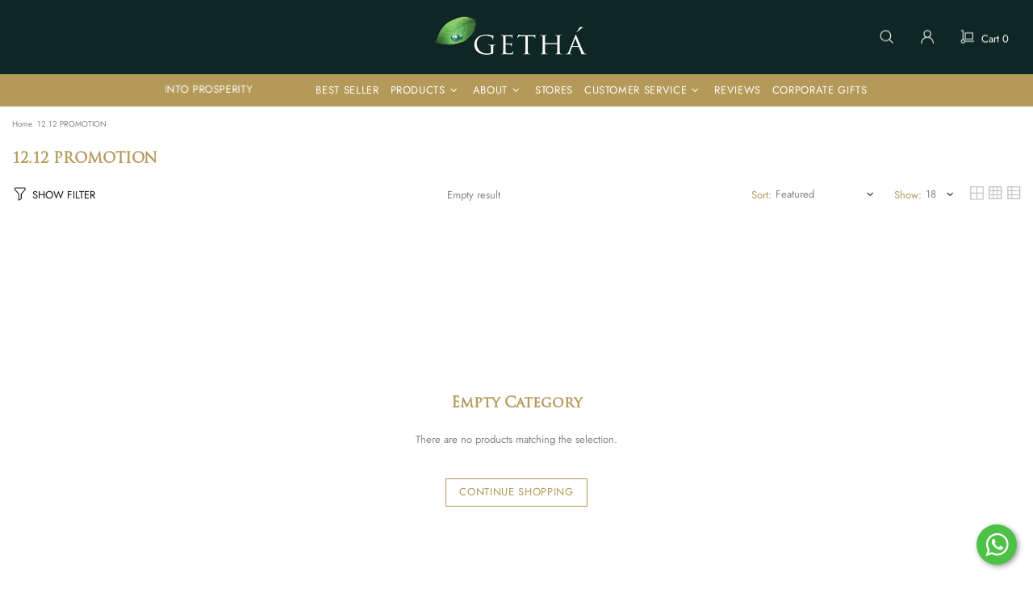

--- FILE ---
content_type: text/html; charset=utf-8
request_url: https://getha.com.sg/collections/mattress?view=carousel&max_count=6&size_of_columns=4&async_ajax_loading=true&_=1769010010024
body_size: 2688
content:

















<div class="carousel__item col-auto" data-async="true">
            

















<div class="product-collection mb-30 mb-lg-30" data-js-product data-js-product-json-preload data-product-handle="getha-transforme-miracle-latex-mattress" data-product-variant-id="44826434797759" data-qv-check-change>
    <form method="post" action="/cart/add" accept-charset="UTF-8" class="d-flex flex-column m-0" enctype="multipart/form-data" data-js-product-form=""><input type="hidden" name="form_type" value="product" /><input type="hidden" name="utf8" value="✓" />
        <div class="product-collection__image product-image product-image--hover-fade position-relative w-100 js-product-images-navigation js-product-images-hovered-end js-product-images-hover" data-js-product-image-hover="//getha.com.sg/cdn/shop/files/my-11134207-820l7-mhhbag6b6p6o1c_1_{width}x.jpg?v=1766131964" data-js-product-image-hover-id="40556049072319">
            <a href="/products/getha-transforme-miracle-latex-mattress" class="d-block cursor-default" data-js-product-image><div class="rimage" style="padding-top:100.0%;"><img class="rimage__img lazyload"
         data-master="//getha.com.sg/cdn/shop/files/TransformeMiracleMattressUSP-CoverPhotoWeb_{width}x.progressive.jpg?v=1766131897"
         data-aspect-ratio="1.0"
     
     
         data-srcset="//getha.com.sg/cdn/shop/files/TransformeMiracleMattressUSP-CoverPhotoWeb_600x.progressive.jpg?v=1766131897 1x, //getha.com.sg/cdn/shop/files/TransformeMiracleMattressUSP-CoverPhotoWeb_600x@2x.progressive.jpg?v=1766131897 2x"
     
     
     
     
     data-image-id="40556035702975"
     alt="[PRE-ORDER] Getha Transforme Miracle Latex Mattress">
</div>
</a>
<div class="product-image__overlay-top position-absolute d-flex flex-wrap top-0 left-0 w-100 px-10 pt-10">
                    <a href="/products/getha-transforme-miracle-latex-mattress" class="absolute-stretch cursor-default"></a><div class="product-image__overlay-top-left product-collection__labels position-relative d-flex flex-column align-items-start mb-10" style="display: none !important;"><div class="label label--hot mb-3 mr-3 text-nowrap d-none-important" data-js-product-label-hot>Hot</div>
<div class="label label--new mb-3 mr-3 text-nowrap d-none-important" data-js-product-label-new>New</div>
<div class="label label--sale mb-3 mr-3 text-nowrap" data-js-product-label-sale>-35%</div>
<div class="label label--pre-order mb-3 mr-3 text-nowrap d-none-important" data-js-product-label-pre-order>Pre-order</div>
<div class="label label--out-stock mb-3 mr-3 text-nowrap d-none-important" data-js-product-label-out-stock>Out stock</div>
</div></div></div>
        <div class="product-collection__content d-flex flex-column align-items-start mt-15">
<div class="product-collection__more-info mb-3">
                            <a href="/collections/all?custom_constraint=custom-filter+type=mattress+key=3437344">Mattress</a>
                        </div><div class="product-collection__title mb-3">
                    <h4 class="m-0">
                        <a href="/products/getha-transforme-miracle-latex-mattress">[PRE-ORDER] Getha Transforme Miracle Latex Mattress</a>
                    </h4>
                </div><div class="product-collection__reviews">
              <a href="/products/getha-transforme-miracle-latex-mattress" class="product-link">
                <div class="loox-rating" data-id="8263062978751" data-rating="" data-raters="">
                </div>
              </a>
              
            </div><div class="product-collection__details d-none mb-8"><div class="product-collection__type mb-5">
                            <p class="m-0" data-js-product-type>PRODUCT TYPE: <span>Mattress</span></p>
                        </div></div><div class="product-collection__description d-none mb-15">
                    <p class="m-0">𝐓𝐡𝐞 𝐖𝐨𝐫𝐥𝐝'𝐬 𝐅𝐢𝐫𝐬𝐭 𝐆𝐫𝐚𝐩𝐡𝐢𝐭𝐞⁺ 𝐓𝐞𝐜𝐡𝐧𝐨𝐥𝐨𝐠𝐲 𝐍𝐚𝐭𝐮𝐫𝐚𝐥 𝐋𝐚𝐭𝐞𝐱 𝐌𝐚𝐭𝐭𝐫𝐞𝐬𝐬 Experience the sleep innovation with the Transforme Miracle Latex Mattress, wrapped in the Award Winning BioCool Natural Cooling Fabric. BioCool is made from plant-based biopolyethylene derived from sugar canes, offering natural thermal...</p>
                </div><div class="product-collection__price mb-10">
                  
                  <span style="font-size: 12px;color: #4e4e4e;">from </span><span style="font-size: 14px;color: #4e4e4e;">$2,014.35</span>
				  
                  
                  
                  
                  
                </div><div class="product-collection__control d-flex flex-column w-100"></div>
        </div><input type="hidden" name="product-id" value="8263062978751" /></form>
</div>
        </div><div class="carousel__item col-auto" data-async="true">
            

















<div class="product-collection mb-30 mb-lg-30" data-js-product data-js-product-json-preload data-product-handle="powernapz-mattress" data-product-variant-id="43688889450687" data-qv-check-change>
    <form method="post" action="/cart/add" accept-charset="UTF-8" class="d-flex flex-column m-0" enctype="multipart/form-data" data-js-product-form=""><input type="hidden" name="form_type" value="product" /><input type="hidden" name="utf8" value="✓" />
        <div class="product-collection__image product-image product-image--hover-fade position-relative w-100 js-product-images-navigation js-product-images-hovered-end js-product-images-hover" data-js-product-image-hover="//getha.com.sg/cdn/shop/files/PowerNapz_2_{width}x.jpg?v=1726713699" data-js-product-image-hover-id="36887821779135">
            <a href="/products/powernapz-mattress" class="d-block cursor-default" data-js-product-image><div class="rimage" style="padding-top:100.0%;"><img class="rimage__img lazyload"
         data-master="//getha.com.sg/cdn/shop/files/PowerNapz_1_1_{width}x.progressive.jpg?v=1726713699"
         data-aspect-ratio="1.0"
     
     
         data-srcset="//getha.com.sg/cdn/shop/files/PowerNapz_1_1_600x.progressive.jpg?v=1726713699 1x, //getha.com.sg/cdn/shop/files/PowerNapz_1_1_600x@2x.progressive.jpg?v=1726713699 2x"
     
     
     
     
     data-image-id="36887821746367"
     alt="PowerNAPz Mattress">
</div>
</a>
<div class="product-image__overlay-top position-absolute d-flex flex-wrap top-0 left-0 w-100 px-10 pt-10">
                    <a href="/products/powernapz-mattress" class="absolute-stretch cursor-default"></a><div class="product-image__overlay-top-left product-collection__labels position-relative d-flex flex-column align-items-start mb-10" style="display: none !important;"><div class="label label--hot mb-3 mr-3 text-nowrap d-none-important" data-js-product-label-hot>Hot</div>
<div class="label label--new mb-3 mr-3 text-nowrap d-none-important" data-js-product-label-new>New</div>
<div class="label label--sale mb-3 mr-3 text-nowrap" data-js-product-label-sale>-10%</div>
<div class="label label--pre-order mb-3 mr-3 text-nowrap d-none-important" data-js-product-label-pre-order>Pre-order</div>
<div class="label label--out-stock mb-3 mr-3 text-nowrap d-none-important" data-js-product-label-out-stock>Out stock</div>
</div></div></div>
        <div class="product-collection__content d-flex flex-column align-items-start mt-15">
<div class="product-collection__more-info mb-3">
                            <a href="/collections/all?custom_constraint=custom-filter+type=mattress+key=6947637">Mattress</a>
                        </div><div class="product-collection__title mb-3">
                    <h4 class="m-0">
                        <a href="/products/powernapz-mattress">PowerNAPz Mattress</a>
                    </h4>
                </div><div class="product-collection__reviews">
              <a href="/products/powernapz-mattress" class="product-link">
                <div class="loox-rating" data-id="7962360447167" data-rating="5.0" data-raters="1">
                </div>
              </a>
              
            </div><div class="product-collection__details d-none mb-8"><div class="product-collection__type mb-5">
                            <p class="m-0" data-js-product-type>PRODUCT TYPE: <span>Mattress</span></p>
                        </div></div><div class="product-collection__description d-none mb-15">
                    <p class="m-0">The comfort sleep at an affordable price The PowerNAPz mattress is designed to deliver comfort and support at an affordable price. Perfect for those seeking an entry-level mattress, it offers superior value with advanced features typically found in higher-end models....</p>
                </div><div class="product-collection__price mb-10">
                  
                  <span style="font-size: 12px;color: #4e4e4e;">from </span><span style="font-size: 14px;color: #4e4e4e;">$719.10</span>
				  
                  
                  
                  
                  
                </div><div class="product-collection__control d-flex flex-column w-100"></div>
        </div><input type="hidden" name="product-id" value="7962360447167" /></form>
</div>
        </div><div class="carousel__item col-auto" data-async="true">
            

















<div class="product-collection mb-30 mb-lg-30" data-js-product data-js-product-json-preload data-product-handle="icon-premier-mattress" data-product-variant-id="38218819567807" data-qv-check-change>
    <form method="post" action="/cart/add" accept-charset="UTF-8" class="d-flex flex-column m-0" enctype="multipart/form-data" data-js-product-form=""><input type="hidden" name="form_type" value="product" /><input type="hidden" name="utf8" value="✓" />
        <div class="product-collection__image product-image product-image--hover-fade position-relative w-100 js-product-images-navigation js-product-images-hovered-end js-product-images-hover" data-js-product-image-hover="//getha.com.sg/cdn/shop/files/Icon_Medium-02_{width}x.jpg?v=1738893970" data-js-product-image-hover-id="37886900830399">
            <a href="/products/icon-premier-mattress" class="d-block cursor-default" data-js-product-image><div class="rimage" style="padding-top:100.0%;"><img class="rimage__img lazyload"
         data-master="//getha.com.sg/cdn/shop/files/Icon_Medium-01_{width}x.progressive.jpg?v=1738893970"
         data-aspect-ratio="1.0"
     
     
         data-srcset="//getha.com.sg/cdn/shop/files/Icon_Medium-01_600x.progressive.jpg?v=1738893970 1x, //getha.com.sg/cdn/shop/files/Icon_Medium-01_600x@2x.progressive.jpg?v=1738893970 2x"
     
     
     
     
     data-image-id="37886900863167"
     alt="ICON Premier Mattress">
</div>
</a>
<div class="product-image__overlay-top position-absolute d-flex flex-wrap top-0 left-0 w-100 px-10 pt-10">
                    <a href="/products/icon-premier-mattress" class="absolute-stretch cursor-default"></a><div class="product-image__overlay-top-left product-collection__labels position-relative d-flex flex-column align-items-start mb-10" style="display: none !important;"><div class="label label--hot mb-3 mr-3 text-nowrap d-none-important" data-js-product-label-hot>Hot</div>
<div class="label label--new mb-3 mr-3 text-nowrap d-none-important" data-js-product-label-new>New</div>
<div class="label label--sale mb-3 mr-3 text-nowrap" data-js-product-label-sale>-10%</div>
<div class="label label--pre-order mb-3 mr-3 text-nowrap d-none-important" data-js-product-label-pre-order>Pre-order</div>
<div class="label label--out-stock mb-3 mr-3 text-nowrap d-none-important" data-js-product-label-out-stock>Out stock</div>
</div></div></div>
        <div class="product-collection__content d-flex flex-column align-items-start mt-15">
<div class="product-collection__more-info mb-3">
                            <a href="/collections/all?custom_constraint=custom-filter+type=mattress+key=8738551">Mattress</a>
                        </div><div class="product-collection__title mb-3">
                    <h4 class="m-0">
                        <a href="/products/icon-premier-mattress">ICON Premier Mattress</a>
                    </h4>
                </div><div class="product-collection__reviews">
              <a href="/products/icon-premier-mattress" class="product-link">
                <div class="loox-rating" data-id="6340152164543" data-rating="5.0" data-raters="48">
                </div>
              </a>
              
            </div><div class="product-collection__details d-none mb-8"><div class="product-collection__type mb-5">
                            <p class="m-0" data-js-product-type>PRODUCT TYPE: <span>Mattress</span></p>
                        </div></div><div class="product-collection__description d-none mb-15">
                    <p class="m-0">Featuring the latest advancement in sleep technology, The ICON Premier collection is equipped with Nano Silver antibacterial protection and Anti-Static tension relief protection that is an excellent moisture absorbent, promoting a clean, fresh and healthy sleep experience. Available in Soft,...</p>
                </div><div class="product-collection__price mb-10">
                  
                  <span style="font-size: 12px;color: #4e4e4e;">from </span><span style="font-size: 14px;color: #4e4e4e;">$1,169.10</span>
				  
                  
                  
                  
                  
                </div><div class="product-collection__control d-flex flex-column w-100"></div>
        </div><input type="hidden" name="product-id" value="6340152164543" /></form>
</div>
        </div><div class="carousel__item col-auto" data-async="true">
            

















<div class="product-collection mb-30 mb-lg-30" data-js-product data-js-product-json-preload data-product-handle="togetha-gold-100-luxury-mattress" data-product-variant-id="38218796957887" data-qv-check-change>
    <form method="post" action="/cart/add" accept-charset="UTF-8" class="d-flex flex-column m-0" enctype="multipart/form-data" data-js-product-form=""><input type="hidden" name="form_type" value="product" /><input type="hidden" name="utf8" value="✓" />
        <div class="product-collection__image product-image product-image--hover-fade position-relative w-100 js-product-images-navigation js-product-images-hovered-end js-product-images-hover" data-js-product-image-hover="//getha.com.sg/cdn/shop/files/TogethaGold-03_{width}x.jpg?v=1738810822" data-js-product-image-hover-id="37877133148351">
            <a href="/products/togetha-gold-100-luxury-mattress" class="d-block cursor-default" data-js-product-image><div class="rimage" style="padding-top:100.0%;"><img class="rimage__img lazyload"
         data-master="//getha.com.sg/cdn/shop/files/Getha-Togetha-Gold-Mattress-002_{width}x.progressive.jpg?v=1738810822"
         data-aspect-ratio="1.0"
     
     
         data-srcset="//getha.com.sg/cdn/shop/files/Getha-Togetha-Gold-Mattress-002_600x.progressive.jpg?v=1738810822 1x, //getha.com.sg/cdn/shop/files/Getha-Togetha-Gold-Mattress-002_600x@2x.progressive.jpg?v=1738810822 2x"
     
     
     
     
     data-image-id="37877273428159"
     alt="Togetha 100 Gold Mattress">
</div>
</a>
<div class="product-image__overlay-top position-absolute d-flex flex-wrap top-0 left-0 w-100 px-10 pt-10">
                    <a href="/products/togetha-gold-100-luxury-mattress" class="absolute-stretch cursor-default"></a><div class="product-image__overlay-top-left product-collection__labels position-relative d-flex flex-column align-items-start mb-10" style="display: none !important;"><div class="label label--hot mb-3 mr-3 text-nowrap d-none-important" data-js-product-label-hot>Hot</div>
<div class="label label--new mb-3 mr-3 text-nowrap d-none-important" data-js-product-label-new>New</div>
<div class="label label--sale mb-3 mr-3 text-nowrap" data-js-product-label-sale>-10%</div>
<div class="label label--pre-order mb-3 mr-3 text-nowrap d-none-important" data-js-product-label-pre-order>Pre-order</div>
<div class="label label--out-stock mb-3 mr-3 text-nowrap d-none-important" data-js-product-label-out-stock>Out stock</div>
</div></div></div>
        <div class="product-collection__content d-flex flex-column align-items-start mt-15">
<div class="product-collection__more-info mb-3">
                            <a href="/collections/all?custom_constraint=custom-filter+type=mattress+key=1813922">Mattress</a>
                        </div><div class="product-collection__title mb-3">
                    <h4 class="m-0">
                        <a href="/products/togetha-gold-100-luxury-mattress">Togetha 100 Gold Mattress</a>
                    </h4>
                </div><div class="product-collection__reviews">
              <a href="/products/togetha-gold-100-luxury-mattress" class="product-link">
                <div class="loox-rating" data-id="6340146036927" data-rating="" data-raters="">
                </div>
              </a>
              
            </div><div class="product-collection__details d-none mb-8"><div class="product-collection__type mb-5">
                            <p class="m-0" data-js-product-type>PRODUCT TYPE: <span>Mattress</span></p>
                        </div></div><div class="product-collection__description d-none mb-15">
                    <p class="m-0">Wake up feeling fresh and rejuvenated with our top-selling mattress - the Togetha 100 Gold. We are bombarded with electromagnetic pollution which may lead to chronic diseases. The Togetha 100 Gold is the only electromagnetic field (EMF) sleep solution available...</p>
                </div><div class="product-collection__price mb-10">
                  
                  <span style="font-size: 12px;color: #4e4e4e;">from </span><span style="font-size: 14px;color: #4e4e4e;">$3,239.10</span>
				  
                  
                  
                  
                  
                </div><div class="product-collection__control d-flex flex-column w-100"></div>
        </div><input type="hidden" name="product-id" value="6340146036927" /></form>
</div>
        </div><div class="carousel__item col-auto" data-async="true">
            

















<div class="product-collection mb-30 mb-lg-30" data-js-product data-js-product-json-preload data-product-handle="togetha-plush-mattress" data-product-variant-id="38218848043199" data-qv-check-change>
    <form method="post" action="/cart/add" accept-charset="UTF-8" class="d-flex flex-column m-0" enctype="multipart/form-data" data-js-product-form=""><input type="hidden" name="form_type" value="product" /><input type="hidden" name="utf8" value="✓" />
        <div class="product-collection__image product-image product-image--hover-fade position-relative w-100 js-product-images-navigation js-product-images-hovered-end js-product-images-hover" data-js-product-image-hover="//getha.com.sg/cdn/shop/files/Togetha_Plush_Mattress-02_{width}x.jpg?v=1736908007" data-js-product-image-hover-id="37725346791615">
            <a href="/products/togetha-plush-mattress" class="d-block cursor-default" data-js-product-image><div class="rimage" style="padding-top:100.0%;"><img class="rimage__img lazyload"
         data-master="//getha.com.sg/cdn/shop/files/Togetha_Plush_Mattress-01_{width}x.progressive.jpg?v=1736908008"
         data-aspect-ratio="1.0"
     
     
         data-srcset="//getha.com.sg/cdn/shop/files/Togetha_Plush_Mattress-01_600x.progressive.jpg?v=1736908008 1x, //getha.com.sg/cdn/shop/files/Togetha_Plush_Mattress-01_600x@2x.progressive.jpg?v=1736908008 2x"
     
     
     
     
     data-image-id="37725346922687"
     alt="Togetha 100 Plush Mattress">
</div>
</a>
<div class="product-image__overlay-top position-absolute d-flex flex-wrap top-0 left-0 w-100 px-10 pt-10">
                    <a href="/products/togetha-plush-mattress" class="absolute-stretch cursor-default"></a><div class="product-image__overlay-top-left product-collection__labels position-relative d-flex flex-column align-items-start mb-10" style="display: none !important;"><div class="label label--hot mb-3 mr-3 text-nowrap d-none-important" data-js-product-label-hot>Hot</div>
<div class="label label--new mb-3 mr-3 text-nowrap d-none-important" data-js-product-label-new>New</div>
<div class="label label--sale mb-3 mr-3 text-nowrap" data-js-product-label-sale>-10%</div>
<div class="label label--pre-order mb-3 mr-3 text-nowrap d-none-important" data-js-product-label-pre-order>Pre-order</div>
<div class="label label--out-stock mb-3 mr-3 text-nowrap d-none-important" data-js-product-label-out-stock>Out stock</div>
</div></div></div>
        <div class="product-collection__content d-flex flex-column align-items-start mt-15">
<div class="product-collection__more-info mb-3">
                            <a href="/collections/all?custom_constraint=custom-filter+type=mattress+key=3269615">Mattress</a>
                        </div><div class="product-collection__title mb-3">
                    <h4 class="m-0">
                        <a href="/products/togetha-plush-mattress">Togetha 100 Plush Mattress</a>
                    </h4>
                </div><div class="product-collection__reviews">
              <a href="/products/togetha-plush-mattress" class="product-link">
                <div class="loox-rating" data-id="6340160323775" data-rating="5.0" data-raters="6">
                </div>
              </a>
              
            </div><div class="product-collection__details d-none mb-8"><div class="product-collection__type mb-5">
                            <p class="m-0" data-js-product-type>PRODUCT TYPE: <span>Mattress</span></p>
                        </div></div><div class="product-collection__description d-none mb-15">
                    <p class="m-0">Togetha Plush is Getha’s best-selling flagship model, crafted from layers upon layers of meticulously selected 100% natural latex. The plush and supportive model is enhanced with Organic Cotton Fabric, Camel Hair, and Natural Wild Silk Quilting, offering superior natural warmth,...</p>
                </div><div class="product-collection__price mb-10">
                  
                  <span style="font-size: 12px;color: #4e4e4e;">from </span><span style="font-size: 14px;color: #4e4e4e;">$2,789.10</span>
				  
                  
                  
                  
                  
                </div><div class="product-collection__control d-flex flex-column w-100"></div>
        </div><input type="hidden" name="product-id" value="6340160323775" /></form>
</div>
        </div><div class="carousel__item col-auto" data-async="true">
            

















<div class="product-collection mb-30 mb-lg-30" data-js-product data-js-product-json-preload data-product-handle="natural-silk-mattress" data-product-variant-id="38218842505407" data-qv-check-change>
    <form method="post" action="/cart/add" accept-charset="UTF-8" class="d-flex flex-column m-0" enctype="multipart/form-data" data-js-product-form=""><input type="hidden" name="form_type" value="product" /><input type="hidden" name="utf8" value="✓" />
        <div class="product-collection__image product-image product-image--hover-fade position-relative w-100 js-product-images-navigation js-product-images-hovered-end js-product-images-hover" data-js-product-image-hover="//getha.com.sg/cdn/shop/files/Nature-Silk-Firm-2_{width}x.jpg?v=1736922748" data-js-product-image-hover-id="37726000021695">
            <a href="/products/natural-silk-mattress" class="d-block cursor-default" data-js-product-image><div class="rimage" style="padding-top:100.0%;"><img class="rimage__img lazyload"
         data-master="//getha.com.sg/cdn/shop/files/Nature-Silk-Firm-1_{width}x.progressive.jpg?v=1736922748"
         data-aspect-ratio="1.0"
     
     
         data-srcset="//getha.com.sg/cdn/shop/files/Nature-Silk-Firm-1_600x.progressive.jpg?v=1736922748 1x, //getha.com.sg/cdn/shop/files/Nature-Silk-Firm-1_600x@2x.progressive.jpg?v=1736922748 2x"
     
     
     
     
     data-image-id="37726000054463"
     alt="Natural Silk Mattress">
</div>
</a>
<div class="product-image__overlay-top position-absolute d-flex flex-wrap top-0 left-0 w-100 px-10 pt-10">
                    <a href="/products/natural-silk-mattress" class="absolute-stretch cursor-default"></a><div class="product-image__overlay-top-left product-collection__labels position-relative d-flex flex-column align-items-start mb-10" style="display: none !important;"><div class="label label--hot mb-3 mr-3 text-nowrap d-none-important" data-js-product-label-hot>Hot</div>
<div class="label label--new mb-3 mr-3 text-nowrap d-none-important" data-js-product-label-new>New</div>
<div class="label label--sale mb-3 mr-3 text-nowrap" data-js-product-label-sale>-10%</div>
<div class="label label--pre-order mb-3 mr-3 text-nowrap d-none-important" data-js-product-label-pre-order>Pre-order</div>
<div class="label label--out-stock mb-3 mr-3 text-nowrap d-none-important" data-js-product-label-out-stock>Out stock</div>
</div></div></div>
        <div class="product-collection__content d-flex flex-column align-items-start mt-15">
<div class="product-collection__more-info mb-3">
                            <a href="/collections/all?custom_constraint=custom-filter+type=mattress+key=4914869">Mattress</a>
                        </div><div class="product-collection__title mb-3">
                    <h4 class="m-0">
                        <a href="/products/natural-silk-mattress">Natural Silk Mattress</a>
                    </h4>
                </div><div class="product-collection__reviews">
              <a href="/products/natural-silk-mattress" class="product-link">
                <div class="loox-rating" data-id="6340158390463" data-rating="5.0" data-raters="12">
                </div>
              </a>
              
            </div><div class="product-collection__details d-none mb-8"><div class="product-collection__type mb-5">
                            <p class="m-0" data-js-product-type>PRODUCT TYPE: <span>Mattress</span></p>
                        </div></div><div class="product-collection__description d-none mb-15">
                    <p class="m-0">Go to bed and wake up every day in luxurious comfort with the Natural Silk collection. This fully natural collection is perfect for those who love to indulge in the plush comfort of lush silky cushioning. Stay cool and relaxed...</p>
                </div><div class="product-collection__price mb-10">
                  
                  <span style="font-size: 12px;color: #4e4e4e;">from </span><span style="font-size: 14px;color: #4e4e4e;">$1,799.10</span>
				  
                  
                  
                  
                  
                </div><div class="product-collection__control d-flex flex-column w-100"></div>
        </div><input type="hidden" name="product-id" value="6340158390463" /></form>
</div>
        </div>

--- FILE ---
content_type: text/css
request_url: https://getha.com.sg/cdn/shop/t/6/assets/custom.min.css?v=75848722569747652961629165958
body_size: -63
content:
.we-have-your-trust{
  background-color:#0f2724;
}

.natural-latex{
  background-image:url(https://cdn.shopify.com/s/files/1/0504/8149/6250/files/Getha-BG1-min.jpg?v=1603346815);
}

.natural-latex-font{
  align-self: center;
}

@media only screen and (min-width: 1000px){
.as-seen-in{
  margin: 0px 200px;
}
}

.why-shop-online{
background-image:url(https://cdn.shopify.com/s/files/1/0504/8149/6250/files/Getha-footer-bg-min.png?v=1605811609);
}  

@media only screen and (min-width: 1000px){
  .why-shop-online{
padding: 0px 200px;
}
}

.carousel__title{
  font-size: 20px;
  color: #b49959 !important;
}

.first-day-to-every-day{
  margin-bottom: 10px;
}

.locate-us-now{
  background-color:#0f2724;
  padding-bottom: 20px;
}

.about-getha{
  background-image:url(https://cdn.shopify.com/s/files/1/0504/8149/6250/files/Getha-BG1-min.jpg?v=1603346815);
  padding: 20px 0px;
}

.aboutus-img{
  place-self: center;
}

.product-brochure{
  margin-top: 40px;
  text-align: center !important;
}

@media (min-width: 1260px){
.container {
    max-width: 1350px;
}
}


@media only screen and (max-width: 1259px) and (min-width: 1025px){
.container {
    max-width: 1150px;
}
}

h2#store-locator-title{
text-align:center;
margin-top: 20px;
margin-bottom: 20px;
display: none;
}


.find-a-store{
  text-align:center;
  padding: 100px 50px;
  background-image:url(https://cdn.shopify.com/s/files/1/0504/8149/6250/files/Showroom-Find-Getha-Near-You-Banner-Bg.jpg?v=1605888762);
}



button#submitBtn {
  background: -webkit-gradient( linear, left top, left bottom, color-stop(0.05, #b49959), color-stop(1, #b49959) );
}


li#scasl-list-container::before{
    display:none;
  }

li#scasl-tab-map::before{
    display:none;
  }

li.scasl-tab-map::before{
  display: none !important;
}

li.scasl-tab-list::before{
  display: none !important;
}

li.scasl-tab-list.active::before{
  display: none !important;
}

li.gf_tab.gf_tab-active::before{
  display: none !important;
}

li.gf_tab::before{
  display: none !important;
}

.addresses li::before{
  display: none !important;
}


ul.gf_icon-list li::before{
  display: none !important;
}

.authorized-dealers{
  text-align: center;
  margin-top: 40px;
  margin-bottom: 50px;
}

@font-face {
  font-family: "Trajan Pro";
  src: url("Trajan-Pro.woff2") format("woff2"),
       url("Trajan-Pro.woff") format("woff");
}  
@font-face {
  font-family: "Trajan Pro Bold";
  src: url("Trajan-Pro-Bold.woff2") format("woff2"),
       url("Trajan-Pro-Bold.woff") format("woff");
}  

h1, .h1, h2, .h2, h3, .h3, h4, .h4, h5, .h5, h6, .h6 { font-family: "Trajan Pro" !important; }

.product-search__content .d-flex .flex-column .align-items-start .mt-lg-15 a:visited, a:active, a:link {
    color: #b49959;
}

--- FILE ---
content_type: application/javascript
request_url: https://getha.com.sg/apps/sap/1768974177/api/2/GEtc2luZ2Fwb3JlLW9ubGluZS1zdG9yZS5teXNob3BpZnkuY29tZ2V0a.js
body_size: 13082
content:
window.tdfEventHub.TriggerEventOnce('data_app2',{"offers":{"1":{"139664":{"discount":{"type_id":1,"value":10},"id":139664,"message":"","product_groups":[{"ids":[6340142792895,6340148068543,6340143644863,6340161306815,6340146167999,6340142956735,6340142629055,6340147642559,6340159668415,7349365407935],"type_id":3}],"trigger":{"d_lim":2,"schedule_ids":[511706]}},"139666":{"discount":{"type_id":1,"value":25},"id":139666,"message":"","product_groups":[{"ids":[6340159373503],"type_id":2}],"trigger":{"d_lim":1,"schedule_ids":[511706]}},"139667":{"discount":{"type_id":1,"value":10},"id":139667,"message":"","product_groups":[{"ids":[6340142956735],"type_id":2}],"trigger":{"schedule_ids":[511706]}},"59477":{"discount":{"type_id":1,"value":20},"id":59477,"message":"","product_groups":[{"ids":[6340149706943,6340143087807,6821206884543,6340154294463,6340161405119,6340154818751,6340159209663,6340147544255,6340160651455,7350250832063,6340159373503,6340151705791,7350248898751,7332617650367,7350258892991,6340144988351,6340154359999,6340148363455,6340151378111,6340151640255,7425159921855,7509533687999,7509531558079],"type_id":2}],"trigger":{"schedule_ids":[511706]}}},"2":{"19901":{"discount":{"type_id":1,"value":50},"display_id":1,"id":19901,"is_replace":false,"message":"","product_groups":[{"ids":[6340150821055],"pvids":{"6340150821055":[38218816356543]},"type_id":2}],"trigger":{"product_groups":[{"ids":[6340144464063],"type_id":2}]}},"19902":{"discount":{"type_id":1,"value":50},"display_id":1,"id":19902,"is_replace":false,"message":"","product_groups":[{"ids":[6340150198463],"pvids":{"6340150198463":[38218814619839]},"type_id":2}],"trigger":{"product_groups":[{"ids":[6340153802943],"type_id":2}]}},"19904":{"discount":{"type_id":1,"value":50},"display_id":1,"id":19904,"is_replace":false,"message":"","product_groups":[{"ids":[6340150493375],"pvids":{"6340150493375":[38218815471807]},"type_id":2}],"trigger":{"product_groups":[{"ids":[6340143939775],"type_id":2}]}},"19906":{"discount":{"type_id":1,"value":50},"display_id":1,"id":19906,"is_replace":false,"message":"","product_groups":[{"ids":[6340150624447],"pvids":{"6340150624447":[38218816225471]},"type_id":2}],"trigger":{"product_groups":[{"ids":[6340144103615],"type_id":2}]}},"20358":{"discount":{"type_id":1,"value":50},"display_id":0,"id":20358,"is_replace":false,"message":"","product_groups":[{"ids":[6340150362303],"pvids":{"6340150362303":[38218814914751]},"type_id":2}],"trigger":{"product_groups":[{"ids":[6340143743167],"type_id":2}]}},"20360":{"discount":{"type_id":1,"value":50},"display_id":1,"id":20360,"is_replace":false,"message":"","product_groups":[{"ids":[6818796306623,6820792565951],"pvids":{"6818796306623":[40240649601215],"6820792565951":[41862701285567]},"type_id":2}],"trigger":{"product_groups":[{"ids":[6340155375807,6340152164543,6340158390463,6340147708095,6340147773631,6685178953919,6340148035775,6340145905855,6340146036927,6340145709247,6340160323775,6340155736255,6340156129471,6340155834559,7962360447167],"pvids":{"6340145709247":[38218796269759],"6340145905855":[38218796794047],"6340146036927":[38218797056191],"6340147708095":[38218805149887],"6340147773631":[38218805313727],"6340148035775":[38218805772479],"6340152164543":[38218819666111,38218819797183,38218819928255],"6340155375807":[38218825892031,38218826023103],"6340155736255":[38218826776767,38218826907839],"6340155834559":[38218827104447,38218827235519],"6340156129471":[38218828775615,38218828906687],"6340158390463":[38218842472639,38218842603711,38218842734783],"6340160323775":[38218848141503],"6685178953919":[39808693534911],"7962360447167":[43688889548991]},"type_id":2}]}},"20361":{"discount":{"type_id":1,"value":50},"display_id":1,"id":20361,"is_replace":false,"message":"","product_groups":[{"ids":[6818796306623,6820792565951],"pvids":{"6818796306623":[40240649699519],"6820792565951":[40245656649919]},"type_id":2}],"trigger":{"product_groups":[{"ids":[6340155375807,6340152164543,6340158390463,6685178953919,6340147708095,6340147773631,6340148035775,6340145905855,6340146036927,6340145709247,6340155834559,6340155736255,6340156129471,6340160323775,7962360447167],"pvids":{"6340145709247":[38218796236991],"6340145905855":[38218796761279],"6340146036927":[38218797023423],"6340147708095":[38218805117119],"6340147773631":[38218805280959],"6340148035775":[38218805739711],"6340152164543":[38218819633343,38218819764415,38218819895487],"6340155375807":[38218825859263,38218825990335],"6340155736255":[38218826743999,38218826875071],"6340155834559":[38218827071679,38218827202751],"6340156129471":[38218828742847,38218828873919],"6340158390463":[38218842439871,38218842570943,38218842702015],"6340160323775":[38218848108735],"6685178953919":[39808693502143],"7962360447167":[43688889516223]},"type_id":2}]}},"20362":{"discount":{"type_id":1,"value":50},"display_id":1,"id":20362,"is_replace":false,"message":"","product_groups":[{"ids":[6818796306623],"pvids":{"6818796306623":[40240649797823]},"type_id":2}],"trigger":{"product_groups":[{"ids":[6340155375807,6340145905855,6340146036927,6340145709247,6340147708095,6340147773631,6340148035775,6340152164543,6340158390463,6340155736255,6340155834559,6340156129471,6340160323775,7962360447167],"pvids":{"6340145709247":[38218796204223],"6340145905855":[38218796728511],"6340146036927":[38218796990655],"6340147708095":[38218805084351],"6340147773631":[38218805248191],"6340148035775":[38218805706943],"6340152164543":[38218819600575,38218819731647,38218819862719],"6340155375807":[38218825826495,38218825957567],"6340155736255":[38218826711231,38218826842303],"6340155834559":[38218827038911,38218827169983],"6340156129471":[38218828710079,38218828841151],"6340158390463":[38218842407103,38218842538175,38218842669247],"6340160323775":[38218848075967],"7962360447167":[43688889483455]},"type_id":2}]}},"20363":{"discount":{"type_id":1,"value":50},"display_id":1,"id":20363,"is_replace":false,"message":"","product_groups":[{"ids":[6818796306623],"pvids":{"6818796306623":[40240649896127]},"type_id":2}],"trigger":{"product_groups":[{"ids":[6340155375807,6340152164543,6340158390463,6340147708095,6340147773631,6340148035775,6340145905855,6340146036927,6340145709247,6340155736255,6340155834559,6340156129471,6340160323775,7962360447167],"pvids":{"6340145709247":[38218796171455],"6340145905855":[38218796695743],"6340146036927":[38218796957887],"6340147708095":[38218805051583],"6340147773631":[38218805215423],"6340148035775":[38218805674175],"6340152164543":[38218819567807,38218819698879,38218819829951],"6340155375807":[38218825793727,38218825924799],"6340155736255":[38218826678463,38218826809535],"6340155834559":[38218827006143,38218827137215],"6340156129471":[38218828677311,38218828808383],"6340158390463":[38218842374335,38218842505407,38218842636479],"6340160323775":[38218848043199],"7962360447167":[43688889450687]},"type_id":2}]}},"20538":{"discount":{"type_id":1,"value":50},"display_id":1,"id":20538,"is_replace":false,"message":"","product_groups":[{"ids":[6818782216383],"pvids":{"6818782216383":[40240631873727]},"type_id":2}],"trigger":{"product_groups":[{"ids":[6340155375807,6340152164543,6340158390463,6685178953919,6340155736255,6340155834559,6340156129471,6340147708095,6340160323775,6340148035775,6340146036927,6340145905855,6340145709247,6340147773631,7962360447167],"pvids":{"6340145709247":[38218796269759],"6340145905855":[38218796794047],"6340146036927":[38218797056191],"6340147708095":[38218805149887],"6340147773631":[38218805313727],"6340148035775":[38218805772479],"6340152164543":[38218819666111,38218819797183,38218819928255],"6340155375807":[38218825892031,38218826023103],"6340155736255":[38218826776767,38218826907839],"6340155834559":[38218827104447,38218827235519],"6340156129471":[38218828775615,38218828906687],"6340158390463":[38218842472639,38218842603711,38218842734783],"6340160323775":[38218848141503],"6685178953919":[39808693534911],"7962360447167":[43688889548991]},"type_id":2}]}},"20539":{"discount":{"type_id":1,"value":50},"display_id":1,"id":20539,"is_replace":false,"message":"","product_groups":[{"ids":[6818782216383],"pvids":{"6818782216383":[40240631906495]},"type_id":2}],"trigger":{"product_groups":[{"ids":[6340155375807,6340152164543,6340158390463,6685178953919,6340155736255,6340155834559,6340156129471,6340147708095,6340160323775,6340148035775,6340146036927,6340145905855,6340145709247,6340147773631,7962360447167],"pvids":{"6340145709247":[38218796236991],"6340145905855":[38218796761279],"6340146036927":[38218797023423],"6340147708095":[38218805117119],"6340147773631":[38218805280959],"6340148035775":[38218805739711],"6340152164543":[38218819633343,38218819764415,38218819895487],"6340155375807":[38218825859263,38218825990335],"6340155736255":[38218826743999,38218826875071],"6340155834559":[38218827071679,38218827202751],"6340156129471":[38218828742847,38218828873919],"6340158390463":[38218842439871,38218842570943,38218842702015],"6340160323775":[38218848108735],"6685178953919":[39808693502143],"7962360447167":[43688889516223]},"type_id":2}]}},"20553":{"discount":{"type_id":1,"value":50},"display_id":1,"id":20553,"is_replace":false,"message":"","product_groups":[{"ids":[6340150100159],"pvids":{"6340150100159":[38218814357695]},"type_id":2}],"trigger":{"product_groups":[{"ids":[6340144234687],"type_id":2}]}},"20557":{"discount":{"type_id":1,"value":50},"display_id":1,"id":20557,"is_replace":false,"message":"","product_groups":[{"ids":[7026405376191],"pvids":{"7026405376191":[40897684013247]},"type_id":2}],"trigger":{"product_groups":[{"ids":[6720046104767],"type_id":2}]}},"21130":{"discount":{"type_id":1,"value":50},"display_id":1,"id":21130,"is_replace":false,"message":"","product_groups":[{"ids":[6891124392127],"pvids":{"6891124392127":[40476875784383]},"type_id":2}],"trigger":{"product_groups":[{"ids":[6340142792895],"type_id":2}]}},"21131":{"discount":{"type_id":1,"value":50},"display_id":1,"id":21131,"is_replace":false,"message":"","product_groups":[{"ids":[6896059056319],"pvids":{"6896059056319":[40476863004863]},"type_id":2}],"trigger":{"product_groups":[{"ids":[6340142956735],"type_id":2}]}},"21132":{"discount":{"type_id":1,"value":50},"display_id":1,"id":21132,"is_replace":false,"message":"","product_groups":[{"ids":[6896066101439],"pvids":{"6896066101439":[40476888793279]},"type_id":2}],"trigger":{"product_groups":[{"ids":[6340142629055],"type_id":2}]}},"21133":{"discount":{"type_id":1,"value":50},"display_id":0,"id":21133,"is_replace":false,"message":"","product_groups":[{"ids":[6896068133055],"pvids":{"6896068133055":[40476904390847]},"type_id":2}],"trigger":{"product_groups":[{"ids":[6340161306815],"type_id":2}]}},"21134":{"discount":{"type_id":1,"value":50},"display_id":0,"id":21134,"is_replace":false,"message":"","product_groups":[{"ids":[6896071442623],"pvids":{"6896071442623":[40476921594047]},"type_id":2}],"trigger":{"product_groups":[{"ids":[6340142891199],"type_id":2}]}},"21135":{"discount":{"type_id":1,"value":50},"display_id":1,"id":21135,"is_replace":false,"message":"","product_groups":[{"ids":[6896069705919],"pvids":{"6896069705919":[40476910256319]},"type_id":2}],"trigger":{"product_groups":[{"ids":[6844039364799],"type_id":2}]}},"21137":{"discount":{"type_id":0,"value":null},"display_id":1,"id":21137,"is_replace":false,"message":"","product_groups":[{"ids":[6896078192831],"pvids":{"6896078192831":[40476965306559]},"type_id":2}],"trigger":{"product_groups":[{"ids":[6340143644863],"type_id":2}]}},"21138":{"discount":{"type_id":1,"value":50},"display_id":1,"id":21138,"is_replace":false,"message":"","product_groups":[{"ids":[6896085598399],"pvids":{"6896085598399":[40476991160511]},"type_id":2}],"trigger":{"product_groups":[{"ids":[6340148068543],"type_id":2}]}},"21139":{"discount":{"type_id":1,"value":50},"display_id":1,"id":21139,"is_replace":false,"message":"","product_groups":[{"ids":[6896080879807],"pvids":{"6896080879807":[40476976513215]},"type_id":2}],"trigger":{"product_groups":[{"ids":[6340146167999],"type_id":2}]}},"21140":{"discount":{"type_id":1,"value":50},"display_id":1,"id":21140,"is_replace":false,"message":"","product_groups":[{"ids":[6896086155455],"pvids":{"6896086155455":[40476993913023]},"type_id":2}],"trigger":{"product_groups":[{"ids":[6340159668415],"type_id":2}]}},"21141":{"discount":{"type_id":1,"value":50},"display_id":1,"id":21141,"is_replace":false,"message":"","product_groups":[{"ids":[6896082419903],"pvids":{"6896082419903":[40476984049855]},"type_id":2}],"trigger":{"product_groups":[{"ids":[6340147642559],"type_id":2}]}},"21142":{"discount":{"type_id":1,"value":50},"display_id":1,"id":21142,"is_replace":false,"message":"","product_groups":[{"ids":[6340150329535],"pvids":{"6340150329535":[38218814783679]},"type_id":2}],"trigger":{"product_groups":[{"ids":[6340145086655],"type_id":2}]}},"27843":{"discount":{"type_id":1,"value":50},"display_id":1,"id":27843,"is_replace":false,"message":"","product_groups":[{"ids":[6340150132927],"pvids":{"6340150132927":[38218814455999]},"type_id":2}],"trigger":{"product_groups":[{"ids":[6340159242431],"type_id":2}]}},"27844":{"discount":{"type_id":0,"value":null},"display_id":1,"id":27844,"is_replace":false,"message":"","product_groups":[{"ids":[6340150132927],"pvids":{"6340150132927":[38218814455999]},"type_id":2}],"trigger":{"product_groups":[{"ids":[6340156391615],"type_id":2}]}},"27845":{"discount":{"type_id":1,"value":50},"display_id":1,"id":27845,"is_replace":false,"message":"","product_groups":[{"ids":[6340150558911],"pvids":{"6340150558911":[38218815602879]},"type_id":2}],"trigger":{"product_groups":[{"ids":[6340144005311],"type_id":2}]}},"27846":{"discount":{"type_id":1,"value":50},"display_id":1,"id":27846,"is_replace":false,"message":"","product_groups":[{"ids":[6340150427839],"pvids":{"6340150427839":[38218815340735]},"type_id":2}],"trigger":{"product_groups":[{"ids":[6340143841471],"type_id":2}]}},"27847":{"discount":{"type_id":1,"value":50},"display_id":1,"id":27847,"is_replace":false,"message":"","product_groups":[{"ids":[6818835267775,6820805836991],"pvids":{"6818835267775":[40240713760959]},"type_id":2}],"trigger":{"product_groups":[{"ids":[6340149117119],"type_id":2}]}},"28866":{"discount":{"type_id":1,"value":50},"display_id":0,"id":28866,"is_replace":false,"message":"","product_groups":[{"ids":[7318303572159],"type_id":2}],"trigger":{"product_groups":[{"ids":[6340160061631,7407848161471],"type_id":2}]}},"31912":{"discount":{"type_id":1,"value":50},"display_id":0,"id":31912,"is_replace":false,"message":"","product_groups":[{"ids":[7425166049471],"type_id":2}],"trigger":{"product_groups":[{"ids":[6340144300223],"type_id":2}]}},"31913":{"discount":{"type_id":1,"value":50},"display_id":0,"id":31913,"is_replace":false,"message":"","product_groups":[{"ids":[7425167098047],"pvids":{"7425167098047":[42173532799167]},"type_id":2}],"trigger":{"product_groups":[{"ids":[6340157243583],"type_id":2}]}},"36164":{"discount":{"type_id":1,"value":50},"display_id":0,"id":36164,"is_replace":false,"message":"","product_groups":[{"ids":[7522468724927],"pvids":{"7522468724927":[42436508090559]},"type_id":2}],"trigger":{"product_groups":[{"ids":[7509534212287],"type_id":2}]}},"45921":{"discount":{"type_id":1,"value":50},"display_id":0,"id":45921,"is_replace":false,"message":"","product_groups":[{"ids":[8014836891839],"pvids":{"8014836891839":[43841683030207]},"type_id":2}],"trigger":{"product_groups":[{"ids":[7536093036735],"pvids":{"7536093036735":[42479099904191]},"type_id":2}]}},"45922":{"discount":{"type_id":1,"value":50},"display_id":0,"id":45922,"is_replace":false,"message":"","product_groups":[{"ids":[8014836891839],"pvids":{"8014836891839":[43841683062975]},"type_id":2}],"trigger":{"product_groups":[{"ids":[7536093036735],"pvids":{"7536093036735":[42479099969727]},"type_id":2}]}}},"7":{"15702":{"apply_num":0,"discount":{"type_id":5,"value":{"levels":[{"discount":{"pvids":{"6340158521535":[38218842833087,38218842865855,38218842898623]},"type_id":4,"value":"6340158521535"},"quantity":1},{"discount":{"pvids":{"6340158521535":[38218842833087,38218842865855,38218842898623]},"type_id":4,"value":"6340158521535"},"quantity":2},{"discount":{"pvids":{"6340158521535":[38218842833087,38218842865855,38218842898623]},"type_id":4,"value":"6340158521535"},"quantity":3},{"discount":{"pvids":{"6340158521535":[38218842833087,38218842865855,38218842898623]},"type_id":4,"value":"6340158521535"},"quantity":4},{"discount":{"pvids":{"6340158521535":[38218842833087,38218842865855,38218842898623]},"type_id":4,"value":"6340158521535"},"quantity":5},{"discount":{"pvids":{"6340158521535":[38218842833087,38218842865855,38218842898623]},"type_id":4,"value":"6340158521535"},"quantity":6},{"discount":{"pvids":{"6340158521535":[38218842833087,38218842865855,38218842898623]},"type_id":4,"value":"6340158521535"},"quantity":7},{"discount":{"pvids":{"6340158521535":[38218842833087,38218842865855,38218842898623]},"type_id":4,"value":"6340158521535"},"quantity":8},{"discount":{"pvids":{"6340158521535":[38218842833087,38218842865855,38218842898623]},"type_id":4,"value":"6340158521535"},"quantity":9},{"discount":{"pvids":{"6340158521535":[38218842833087,38218842865855,38218842898623]},"type_id":4,"value":"6340158521535"},"quantity":10}]}},"display_id":1,"id":15702,"message":"","more_products":false,"mtv_message":"","product_groups":[{"ids":[6340158390463,6340152164543,6340156129471,6340155834559,6340155736255,6340156588223,6340153770175,7425154580671,7425156907199,7962360447167],"pvids":{"6340156588223":[38218829660351,38218829693119,38218829725887,38218829758655,38218829791423,38218829824191,38218829889727,38218829922495,38218829955263,38218829988031,38218830020799,38218830053567,38218830119103,38218830151871,38218830184639,38218830217407,38218830250175,38218830282943,38218830348479,38218830381247,38218830414015,38218830446783,38218830479551,38218830512319,38218830577855,38218830610623,38218830643391,38218830676159,38218830708927,38218830741695,38218830807231,38218830839999,38218830872767,38218830905535,38218830938303,38218830971071,38218831036607,38218831069375,38218831102143,38218831134911,38218831167679,38218831200447,38218831265983,38218831298751,38218831331519,38218831364287,38218831397055,38218831429823],"7529457123519":[42457002213567,42457002246335],"7962360447167":[43688889450687,43688889483455,43688889516223,43688889548991]},"type_id":2}],"trigger":{}},"15704":{"apply_num":0,"discount":{"type_id":5,"value":{"levels":[{"discount":{"pvids":{"6340158521535":[38218842833087,38218842865855,38218842898623]},"type_id":4,"value":"6340158521535"},"quantity":1},{"discount":{"pvids":{"6340158521535":[38218842833087,38218842865855,38218842898623]},"type_id":4,"value":"6340158521535"},"quantity":2},{"discount":{"pvids":{"6340158521535":[38218842833087,38218842865855,38218842898623]},"type_id":4,"value":"6340158521535"},"quantity":3},{"discount":{"pvids":{"6340158521535":[38218842833087,38218842865855,38218842898623]},"type_id":4,"value":"6340158521535"},"quantity":4},{"discount":{"pvids":{"6340158521535":[38218842833087,38218842865855,38218842898623]},"type_id":4,"value":"6340158521535"},"quantity":5},{"discount":{"pvids":{"6340158521535":[38218842833087,38218842865855,38218842898623]},"type_id":4,"value":"6340158521535"},"quantity":6},{"discount":{"pvids":{"6340158521535":[38218842833087,38218842865855,38218842898623]},"type_id":4,"value":"6340158521535"},"quantity":7},{"discount":{"pvids":{"6340158521535":[38218842833087,38218842865855,38218842898623]},"type_id":4,"value":"6340158521535"},"quantity":8},{"discount":{"pvids":{"6340158521535":[38218842833087,38218842865855,38218842898623]},"type_id":4,"value":"6340158521535"},"quantity":9},{"discount":{"pvids":{"6340158521535":[38218842833087,38218842865855,38218842898623]},"type_id":4,"value":"6340158521535"},"quantity":10}]}},"display_id":1,"id":15704,"message":"","more_products":false,"mtv_message":"","product_groups":[{"ids":[6340158390463,6340152164543,6340156129471,6340155834559,6340155736255,6340156588223,6340153770175,7425154580671,7425156907199,7962360447167],"pvids":{"6340145905855":[38218796761279,38218796794047],"6340147708095":[38218805117119,38218805149887],"6340147773631":[38218805280959,38218805313727],"6340148035775":[38218805739711,38218805772479],"6340152164543":[38218819633343,38218819666111,38218819764415,38218819797183,38218819895487,38218819928255],"6340153770175":[38218822942911,38218822975679],"6340155375807":[38218825859263,38218825892031,38218825990335,38218826023103],"6340155736255":[38218826743999,38218826776767,38218826875071,38218826907839],"6340155834559":[38218827071679,38218827104447,38218827202751,38218827235519],"6340156129471":[38218828742847,38218828775615,38218828873919,38218828906687],"6340156588223":[38218830577855,38218830610623,38218830643391,38218830676159,38218830708927,38218830741695,38218830807231,38218830839999,38218830872767,38218830905535,38218830938303,38218830971071,38218831036607,38218831069375,38218831102143,38218831134911,38218831167679,38218831200447,38218831265983,38218831298751,38218831331519,38218831364287,38218831397055,38218831429823],"6340158390463":[38218842439871,38218842472639,38218842570943,38218842603711,38218842702015,38218842734783],"7425154580671":[42173444325567,42173444358335],"7425156907199":[42173451862207,42173451894975],"7494141247679":[42361430114495,42361433522367,42361430147263,42361433555135,42361430245567,42361433653439,42361430278335,42361433686207,42361430376639,42361433784511,42361430409407,42361433817279],"7962360447167":[43688889516223,43688889548991]},"type_id":2}],"trigger":{}},"38456":{"apply_num":0,"discount":{"type_id":5,"value":{"levels":[{"discount":{"pvids":{},"type_id":4,"value":"6340158521535"},"quantity":1},{"discount":{"pvids":{},"type_id":4,"value":"6340158521535"},"quantity":1},{"discount":{"pvids":{},"type_id":4,"value":"6340158521535"},"quantity":1},{"discount":{"pvids":{},"type_id":4,"value":"6340158521535"},"quantity":1},{"discount":{"pvids":{},"type_id":4,"value":"6340145021119"},"quantity":1}]}},"display_id":1,"id":38456,"message":"","more_products":false,"mtv_message":"","product_groups":[{"ids":[6340146036927],"pvids":{"6340146036927":[38218797023423,38218797056191]},"type_id":2}],"trigger":{}},"42763":{"apply_num":0,"discount":{"type_id":5,"value":{"levels":[{"discount":{"pvids":{},"type_id":4,"value":"6340158521535"},"quantity":1},{"discount":{"pvids":{},"type_id":4,"value":"6340158521535"},"quantity":1}]}},"display_id":1,"id":42763,"message":"","more_products":false,"mtv_message":"","product_groups":[{"ids":[6340146036927],"pvids":{"6340146036927":[38218796957887,38218796990655]},"type_id":2}],"trigger":{}},"42764":{"apply_num":0,"discount":{"type_id":5,"value":{"levels":[{"discount":{"pvids":{},"type_id":4,"value":"6340158521535"},"quantity":1},{"discount":{"pvids":{},"type_id":4,"value":"6340158521535"},"quantity":1}]}},"display_id":1,"id":42764,"message":"","more_products":false,"mtv_message":"","product_groups":[{"ids":[6340160323775],"pvids":{"6340160323775":[38218848043199,38218848075967]},"type_id":2}],"trigger":{}},"42765":{"apply_num":0,"discount":{"type_id":5,"value":{"levels":[{"discount":{"pvids":{},"type_id":4,"value":"6340158521535"},"quantity":1},{"discount":{"pvids":{},"type_id":4,"value":"6340158521535"},"quantity":1},{"discount":{"pvids":{},"type_id":4,"value":"6340158521535"},"quantity":1},{"discount":{"pvids":{},"type_id":4,"value":"6340158521535"},"quantity":1}]}},"display_id":1,"id":42765,"message":"","more_products":false,"mtv_message":"","product_groups":[{"ids":[6340160323775],"pvids":{"6340160323775":[38218848108735,38218848141503]},"type_id":2}],"trigger":{}},"43762":{"apply_num":0,"discount":{"type_id":5,"value":{"levels":[{"discount":{"pvids":{},"type_id":4,"value":"8263170556095"},"quantity":1}]}},"display_id":1,"id":43762,"message":"","more_products":false,"mtv_message":"","product_groups":[{"ids":[8263062978751],"pvids":{"8263062978751":[44826434863295,44826434896063]},"type_id":2}],"trigger":{}},"43763":{"apply_num":0,"discount":{"type_id":5,"value":{"levels":[{"discount":{"pvids":{},"type_id":4,"value":"8263170556095"},"quantity":1},{"discount":{"pvids":{},"type_id":4,"value":"8263170556095"},"quantity":1}]}},"display_id":1,"id":43763,"message":"","more_products":false,"mtv_message":"","product_groups":[{"ids":[8263062978751],"pvids":{"8263062978751":[44826434797759,44826434830527]},"type_id":2}],"trigger":{}}}},"settings":{"10":{},"11":{"c_cs":"#tdf_currency.tdf_container h4, #tdf_bar.tdf_container h4, #tdf_notify.tdf_container h4, #tdf_upsell.tdf_container h4, #tdf_notifies.tdf_container h4, #tdf_modal.tdf_container h4, .tdf_bundle.tdf_container h4, #tdf_psale.tdf_container h4, .tdf_rec_stable_2.tdf_rec h4, #tdf_discount_widget.tdf_container h4, #tdf_discount_box.tdf_container h4, #tdf_quickview [class^=\"tdf\"] h4{ margin-top: 10px; } #tdf_wholesale.tdf_container .tdf_discounting_dcode .tdf_discount_content, #tdf_wholesale.tdf_container .tdf_discounted_dcode .tdf_discount_content, #tdf_modal.tdf_container .tdf_discounting_dcode .tdf_discount_content, #tdf_modal.tdf_container .tdf_discounted_dcode .tdf_discount_content, #tdf_sale_widget.tdf_container .tdf_discounting_dcode .tdf_discount_content, #tdf_sale_widget.tdf_container .tdf_discounted_dcode .tdf_discount_content, .tdf_bundle.tdf_container .tdf_discounting_dcode .tdf_discount_content, .tdf_bundle.tdf_container .tdf_discounted_dcode .tdf_discount_content, #tdf_notify.tdf_container .tdf_discounting_dcode .tdf_discount_content, #tdf_notify.tdf_container .tdf_discounted_dcode .tdf_discount_content, #tdf_upsell.tdf_container .tdf_discounting_dcode .tdf_discount_content, #tdf_upsell.tdf_container .tdf_discounted_dcode .tdf_discount_content, #tdf_discount_widget.tdf_container .tdf_discounting_dcode .tdf_discount_content, #tdf_discount_widget.tdf_container .tdf_discounted_dcode .tdf_discount_content, #tdf_quickview.tdf_container .tdf_discounting_dcode .tdf_discount_content, #tdf_quickview.tdf_container .tdf_discounted_dcode .tdf_discount_content, #tdf_discount_box.tdf_container .tdf_discounting_dcode .tdf_discount_content, #tdf_discount_box.tdf_container .tdf_discounted_dcode .tdf_discount_content{ font-size: 16px; } #tdf_sale_widget.tdf_container, #tdf_discount_widget.tdf_container{ margin-bottom:30px; } #tdf_wholesale.tdf_container .tdf_gift_title, #tdf_sale_widget.tdf_container .tdf_gift_title, .tdf_bundle.tdf_container .tdf_gift_title, #tdf_discount_widget.tdf_container .tdf_gift_title{ font-size: 20px; } #tdf_wholesale.tdf_wholesale_page{ display:none; } #tdf_discount_box .tdf_input_form { display: flex; flex-direction: row; } #tdf_discount_box .tdf_input_discount { width: 70% !important; }"},"2":{"coa":1},"3":{"coa":1},"4":{"use_default":2},"6":{"coa":1,"d_mode":1,"discount_widget":true,"enable_cart_code":true,"enable_gift_popup":true,"extra_scopes":"write_price_rules","mini_dwidget_off":true,"ribbon_place_id":2,"sale_place_id":1},"7":{"currency":"SGD","currency_format":"${{amount}}","id":12930,"js":"data.settings[2].up_strict_no = 1;","key":"557535ee0046579a7d672d02f057bd6a","pub_domain":"getha.com.sg","timezone_offset":8},"8":{"add":"Add to cart","add_all":"Add selected to cart","added":"added","added_successfully":"Added successfully","apply":"Apply","buy_quantity":"Buy {quantity}","cart":"Cart","cart_discount":"cart discount","cart_discount_code":"Discount code","cart_rec":"Cart recommendation","cart_total":"Cart total","checkout":"Checkout","continue_checkout":"Continue to checkout","continue_shopping":"Continue shopping","copied":"Copied","copy":"Copy","discount":"discount","discount_cal_at_checkout":"Discounts calculated at checkout","email_no_match_code":"Customer information does not meet the requirements for the discount code","explore":"Explore","free_gift":"free gift","free_ship":"free shipping","includes":"includes","input_discount_code":"Gift card or discount code","invalid_code":"Unable to find a valid discount matching the code entered","item":"item","items":"items","lo_earn":"You can earn points for every purchase","lo_have":"You have {point}","lo_hi":"Hi {customer.name}","lo_join":"Join us to earn rewards today","lo_point":"point","lo_points":"points","lo_redeem":"Redeem","lo_reward_view":"View all our rewards \u003e\u003e","lo_signin":"Log in","lo_signup":"Sign up","lo_welcome":"Welcome to our Loyalty Program","m_country":"","m_custom":"","m_lang":"","m_lang_on":"","more":"More","no_thank":"No thanks","off":"Off","product_details":"View full product details","quantity":"Quantity","replace":"Replace","ribbon_price":"ribbon_price","sale":"Sale","select_for_bundle":"Add to bundle","select_free_gift":"Select gift","select_other_option":"Please select other options","sold_out":"Sold out","total_price":"Total price","view_cart":"View cart","wholesale_discount":"Discount","wholesale_gift":"Free","wholesale_quantity":"Quantity","you_added":"You added","you_replaced":"Replaced successfully!","you_save":"Save","your_discount":"Your discount","your_price":"Your price"},"9":{"btn_bg_c":"#b49959","btn_txt_c":"#ffffff","discount_bg_c":"#bf0711","explore_bg_c":"#212b36","explore_txt_c":"#ffffff","p_bg_c":"#ffffff","p_btn_bg_2_c":"#61bd4f","p_btn_bg_3_c":"#d4c39d","p_btn_bg_c":"#b49959","p_btn_bg_lite_c":"#d4c39d","p_btn_txt_2_c":"#ffffff","p_btn_txt_3_c":"#637387","p_btn_txt_c":"#ffffff","p_btn_txt_lite_c":"#637381","p_discount_bg_c":"#bf0711","p_header_bg_c":"#f2f3f5","p_header_txt_bold_c":"#000000","p_header_txt_c":"#212b36","p_header_txt_lite_c":"#454f5b","p_txt_bold_c":"#000000","p_txt_c":"#212b36","p_txt_info_c":"#61bd4f","p_txt_lite_c":"#454f5b","table_h_bg_c":"#fffff1","table_h_txt_c":"#212b39","theme_type_id":"1","txt_bold_c":"#000000","txt_c":"#212b36","txt_info_c":"#61bd4f"}},"products":{"6340142629055":{"i":6340142629055,"t":"Getha 2 Zone Latex Pillow with Tencel Fabric","h":"2-zone-latex-pillow","p":"s/files/1/0545/6478/2271/files/2_Zones-W-out_BG_4.jpg","v":[{"i":38218784506047,"x":"Default Title","a":107.1,"b":119}]},"6340142792895":{"i":6340142792895,"t":"Getha 3D Auto Latex Pillow","h":"3d-auto-latex-pillow","p":"s/files/1/0545/6478/2271/products/3D-auto-neck-support-pillow-packaging.jpg","v":[{"i":38218784899263,"x":"Default Title","a":107.1,"b":119}]},"6340142956735":{"i":6340142956735,"t":"Getha Air Latex Pillow","h":"air-latex-pillow","p":"s/files/1/0545/6478/2271/files/Air_Pillow-Cover_Photo.jpg","v":[{"i":38218785980607,"x":"Default Title","a":143.1,"b":159}]},"6340143087807":{"i":6340143087807,"t":"Anti Snore Ring","h":"anti-snore-ring","p":"s/files/1/0545/6478/2271/products/anti-snore-ring-group-458x458-1.jpg","v":[{"i":38218786799807,"x":"S – 14mm","a":69,"b":69},{"i":38218786898111,"x":"XL – 20mm","a":69,"b":69}]},"6340143644863":{"i":6340143644863,"t":"Getha Award S Latex Pillow with Tencel Fabric","h":"award-s-latex-pillow","p":"s/files/1/0545/6478/2271/files/New-AwardS-7.png","v":[{"i":42574985396415,"x":"Default Title","a":107.1,"b":119}]},"6340144988351":{"i":6340144988351,"t":"Bamboo Towel","h":"bamboo-towel","p":"s/files/1/0545/6478/2271/files/Getha_Bamboo_Towel_Website.png","v":[{"i":38218795385023,"x":"Dark Brown","a":39,"b":39},{"i":38218795417791,"x":"Purple","a":39,"b":39},{"i":44663001186495,"x":"Moonstone","a":39,"b":39},{"i":44663001252031,"x":"Blush Pink","a":39,"b":39},{"i":44663001284799,"x":"Willow Green","a":39,"b":39}]},"6340145021119":{"i":6340145021119,"t":"Biocare Duvet","h":"biocare-duvet","p":"s/files/1/0545/6478/2271/products/duvet1_1920x_ace58884-1090-49eb-974c-60c5ce1fd8fa.webp","v":[{"i":41854218272959,"x":"Super Single Size: (150 x 210 CM)","a":539},{"i":38218795483327,"x":"Queen Size (210 x 240 CM)","a":609},{"i":38218795450559,"x":"King Size (220 x 260 CM)","a":699}]},"6340146036927":{"i":6340146036927,"t":"Togetha 100 Gold Mattress","h":"togetha-gold-100-luxury-mattress","p":"s/files/1/0545/6478/2271/files/Getha-Togetha-Gold-Mattress-002.jpg","v":[{"i":38218796957887,"x":"Firm Plush","y":"Single Size (90x190cm)","a":3239.1,"b":3599},{"i":38218796990655,"x":"Firm Plush","y":"Super Single Size (106x190cm)","a":3779.1,"b":4199},{"i":38218797023423,"x":"Firm Plush","y":"Queen Size (150x190cm)","a":4949.1,"b":5499},{"i":38218797056191,"x":"Firm Plush","y":"King Size (180x190cm)","a":5489.1,"b":6099}]},"6340146167999":{"i":6340146167999,"t":"Getha Contour Latex Pillow with TENCEL™ Fabric","h":"contour-latex-pillow","p":"s/files/1/0545/6478/2271/files/New-Contour-No_Logo.jpg","v":[{"i":38218797613247,"x":"Default Title","a":116.1,"b":129}]},"6340147544255":{"i":6340147544255,"t":"Getha First Class Travel Latex Pillow","h":"first-class-travel-latex-pillow","p":"s/files/1/0545/6478/2271/products/First-class-travel-pillow-USP.jpg","v":[{"i":38218802397375,"x":"Default Title","a":59}]},"6340147642559":{"i":6340147642559,"t":"Getha Galaxy Latex Pillow with TENCEL™ Fabric","h":"galaxy-latex-pillow","p":"s/files/1/0545/6478/2271/files/Galaxy_6.jpg","v":[{"i":38218804822207,"x":"Default Title","a":107.1,"b":119}]},"6340148068543":{"i":6340148068543,"t":"Getha Genetics Latex Pillow","h":"genetics-latex-pillow","p":"s/files/1/0545/6478/2271/products/image.jpg","v":[{"i":39971636805823,"x":"Default Title","a":179.1,"b":199}]},"6340148363455":{"i":6340148363455,"t":"Getha 4 in 1 Essential Oil Set","h":"getha-4-in-1-essential-oil-set","p":"s/files/1/0545/6478/2271/products/Sleep-Ease-essential-oil_set_1-458x458.jpg","v":[{"i":38218806755519,"x":"Default Title","a":59,"b":76}]},"6340149706943":{"i":6340149706943,"t":"GETHA Lux Blanket","h":"getha-lux-blanket","p":"s/files/1/0545/6478/2271/products/LuxBlanket_1.jpg","v":[{"i":38218810032319,"x":"Default Title","a":69,"b":69}]},"6340150100159":{"i":6340150100159,"t":"Getha Baby Latex Bolster Case - TENCEL™ Nano Silver Fabric","h":"getha-tencel-nano-silver-baby-bolster-case","p":"s/files/1/0545/6478/2271/products/Getha-baby-latex-bolster-case.jpg","v":[{"i":38218814357695,"x":"Champagne","a":19},{"i":38218814423231,"x":"Grey","a":19},{"i":38218814390463,"x":"Light Blue","a":19},{"i":44519840350399,"x":"Copper Brown","a":19}]},"6340150132927":{"i":6340150132927,"t":"Getha Oops Junior Pillow Case - TENCEL™ Nano Silver Fabric (S)","h":"getha-tencel-nano-silver-junior-pillow-case","p":"s/files/1/0545/6478/2271/files/Oops-Kids-Pillow-Case-2.jpg","v":[{"i":38218814455999,"x":"Champagne","a":29},{"i":41872467296447,"x":"Grey","a":29},{"i":41872467329215,"x":"Light Blue","a":29},{"i":44519843233983,"x":"Copper Brown","a":29}]},"6340150198463":{"i":6340150198463,"t":"Getha Kid’s Latex Bolster Case - TENCEL™ Nano Silver Fabric","h":"getha-tencel-nano-silver-kid-s-bolster-case","p":"s/files/1/0545/6478/2271/files/Bolster-Kids-Pillow-Case-2.jpg","v":[{"i":38218814619839,"x":"Champagne","a":29},{"i":38218814652607,"x":"Grey","a":29},{"i":38218814587071,"x":"Light Blue","a":29},{"i":44519815905471,"x":"Copper Brown","a":29}]},"6340150329535":{"i":6340150329535,"t":"Getha Bolster Case - TENCEL™ Nano Silver Fabric","h":"getha-tencel-nano-silver-pillow-bolster-case","p":"s/files/1/0545/6478/2271/products/Getha-Latex-Bolster-Case-1_1920x_db9b5842-1704-425c-8e72-ffe5af40f055.jpg","v":[{"i":38218814783679,"x":"Champagne","a":49},{"i":38218814816447,"x":"Grey","a":49},{"i":38218814849215,"x":"Light Blue","a":49},{"i":44519787200703,"x":"Copper Brown","a":49}]},"6340150362303":{"i":6340150362303,"t":"Getha Baby 3D Latex Pillow Case - TENCEL™ Nano Silver Fabric","h":"getha-tencel-nano-silver-pillow-case-baby-3d-and-air-pillows","p":"s/files/1/0545/6478/2271/products/Getha-baby-3D-latex-pillow-case-458x458.jpg","v":[{"i":38218814914751,"x":"Champagne","a":19},{"i":38218814947519,"x":"Grey","a":19},{"i":40240677781695,"x":"Light Blue","a":19},{"i":44519798735039,"x":"Copper Brown","a":19}]},"6340150427839":{"i":6340150427839,"t":"Getha Baby Air Latex Pillow Cases - TENCEL™ Nano Silver Fabric","h":"getha-tencel-nano-silver-pillow-case-baby-air-pillow","p":"s/files/1/0545/6478/2271/products/Getha-baby-air-latex-pillow-case-458x458.jpg","v":[{"i":38218815340735,"x":"Champagne","a":19},{"i":38218815373503,"x":"Grey","a":19},{"i":39954858311871,"x":"Light Blue","a":19},{"i":44519805518015,"x":"Copper Brown","a":19}]},"6340150493375":{"i":6340150493375,"t":"Getha Baby Contour Latex Pillow Case - TENCEL™ Nano Silver Fabric","h":"getha-tencel-nano-silver-pillow-case-baby-contour-pillow","p":"s/files/1/0545/6478/2271/products/Getha-baby-contour-latex-pillow-case-458x458.jpg","v":[{"i":38218815471807,"x":"Champagne","a":19},{"i":38218815504575,"x":"Grey","a":19},{"i":40452788977855,"x":"Light Blue","a":19},{"i":44519842349247,"x":"Copper Brown","a":19}]},"6340150558911":{"i":6340150558911,"t":"Getha Baby Dimple Latex Pillow Case - TENCEL™ Nano Silver Pillow Fabric","h":"getha-tencel-nano-silver-pillow-case-baby-dimple-pillows","p":"s/files/1/0545/6478/2271/products/Getha-baby-dimple-latex-pillow-case-458x458.jpg","v":[{"i":38218815602879,"x":"Champagne","a":19},{"i":38218815635647,"x":"Grey","a":19},{"i":40002921365695,"x":"Light Blue","a":19},{"i":44519797620927,"x":"Copper Brown","a":19}]},"6340150624447":{"i":6340150624447,"t":"Getha Tencel Nano Silver Pillow Case – Baby Dimple Shoulder Latex Pillow","h":"getha-tencel-nano-silver-pillow-case-baby-dimple-shoulder-pillow","p":"s/files/1/0545/6478/2271/products/Getha-baby-dimple-shoulder-latex-pillow-case-458x458.jpg","v":[{"i":38218816225471,"x":"Champagne","a":19},{"i":38218816258239,"x":"Grey","a":19},{"i":40002923757759,"x":"Light Blue","a":19},{"i":44519822622911,"x":"Copper Brown","a":19}]},"6340150821055":{"i":6340150821055,"t":"Getha Baby Latex Pillow Case - TENCEL™ Nano Silver Fabric","h":"getha-tencel-nano-silver-pillow-case-baby-latex-pillow","p":"s/files/1/0545/6478/2271/products/Getha-baby-latex-pillow-case-458x458.jpg","v":[{"i":38218816356543,"x":"Champagne","a":19},{"i":44519835074751,"x":"Copper Brown","a":19}]},"6340151378111":{"i":6340151378111,"t":"Getha Guardian Lumbar Support Latex Cushion","h":"guardian-lumbar-support-latex-cushion","p":"s/files/1/0545/6478/2271/products/Getha-Guardian-Lumbar-Support-Latex-Cushion-1_507b9d1f-1669-4da0-95ea-56cbda89dfcb.jpg","v":[{"i":38218817667263,"x":"Default Title","a":79,"b":79}]},"6340151443647":{"i":6340151443647,"t":"H2O Waterproof Mattress Protector","h":"h2o-waterproof-mattress-protector-1","p":"s/files/1/0545/6478/2271/products/Adult1_239adaa3-c69b-4888-af32-724a71b2b81a.jpg","v":[{"i":38218817732799,"x":"Single Size 90x190cm","a":49},{"i":38218817765567,"x":"Super Single Size 106x190cm","a":59},{"i":38218817798335,"x":"Queen Size 150x190cm","a":69},{"i":38218817831103,"x":"King Size 180x190cm","a":69},{"i":40283725037759,"x":"Single Long Size 90x200cm","a":49},{"i":40283729232063,"x":"King Long Size 180x200cm","a":69}]},"6340151640255":{"i":6340151640255,"t":"His and Hers Room Slipper","h":"his-and-hers-room-slipper","p":"s/files/1/0545/6478/2271/products/Getha-Slipper-cover_01.jpg","v":[{"i":38218818388159,"x":"Beige","y":"M","a":29,"b":29}]},"6340151705791":{"i":6340151705791,"t":"I Am Sleeping Eye Mask","h":"i-am-sleeping-eye-mask","p":"s/files/1/0545/6478/2271/products/I-AM-Sleeping-Eye-Mask-new_ac34a554-5d0b-49c3-97a1-db7c5eb767bf.jpg","v":[{"i":38218818486463,"x":"Default Title","a":29,"b":29}]},"6340152164543":{"i":6340152164543,"t":"ICON Premier Mattress","h":"icon-premier-mattress","p":"s/files/1/0545/6478/2271/files/Icon_Medium-01.jpg","v":[{"i":38218819567807,"x":"Soft","y":"Single Size (90x190cm)","a":1169.1,"b":1299},{"i":38218819600575,"x":"Soft","y":"Super Single Size (106x190cm)","a":1529.1,"b":1699},{"i":38218819633343,"x":"Soft","y":"Queen Size (150x190cm)","a":1889.1,"b":2099},{"i":38218819666111,"x":"Soft","y":"King Size (180x190cm)","a":2159.1,"b":2399},{"i":38218819698879,"x":"Medium","y":"Single Size (90x190cm)","a":1169.1,"b":1299},{"i":38218819731647,"x":"Medium","y":"Super Single Size (106x190cm)","a":1529.1,"b":1699},{"i":38218819764415,"x":"Medium","y":"Queen Size (150x190cm)","a":1889.1,"b":2099},{"i":38218819797183,"x":"Medium","y":"King Size (180x190cm)","a":2159.1,"b":2399},{"i":38218819829951,"x":"Firm","y":"Single Size (90x190cm)","a":1169.1,"b":1299},{"i":38218819862719,"x":"Firm","y":"Super Single Size (106x190cm)","a":1529.1,"b":1699},{"i":38218819895487,"x":"Firm","y":"Queen Size (150x190cm)","a":1889.1,"b":2099},{"i":38218819928255,"x":"Firm","y":"King Size (180x190cm)","a":2159.1,"b":2399}]},"6340153770175":{"i":6340153770175,"t":"Intercontinental 3.0 Royal III Mattress","h":"intercontinental-royal-iii-mattress","p":"s/files/1/0545/6478/2271/files/Intercontinental_Royal_llI_Mattress_1.jpg","v":[{"i":38218822877375,"x":"Single Size (90x190cm)","a":2429.1,"b":2699},{"i":38218822910143,"x":"Super Single Size (106x190cm)","a":2789.1,"b":3099},{"i":38218822942911,"x":"Queen Size (150x190cm)","a":3329.1,"b":3699},{"i":38218822975679,"x":"King Size (180x190cm)","a":3959.1,"b":4399}]},"6340154294463":{"i":6340154294463,"t":"Latex Floor Cushion","h":"latex-floor-cushion","p":"s/files/1/0545/6478/2271/files/GethaLatexFloorCushion_4.jpg","v":[{"i":38218823991487,"x":"Default Title","a":49,"b":49}]},"6340154359999":{"i":6340154359999,"t":"French Lavender Essential Oil","h":"lavender-essential-oil","p":"s/files/1/0545/6478/2271/products/Lavender-essential-oil_wt-box.jpg","v":[{"i":38218824057023,"x":"10ml","a":19,"b":19},{"i":42173130342591,"x":"50ml","a":59,"b":59}]},"6340154818751":{"i":6340154818751,"t":"Lemongrass Essential Oil","h":"lemongrass-essential-oil","p":"s/files/1/0545/6478/2271/products/Lemongrass-essential-oil_wt-box.jpg","v":[{"i":38218825498815,"x":"10ml","a":19,"b":19},{"i":42173134766271,"x":"50ml","a":59,"b":59}]},"6340155736255":{"i":6340155736255,"t":"Nature First 100 Mattress","h":"nature-first-100-mattress","p":"s/files/1/0545/6478/2271/products/Img2018-09-04_0033bNatureFirst100_1920x_2.jpg","v":[{"i":38218826809535,"x":"Firm","y":"Single Size (90x190cm)","a":899.1,"b":999},{"i":38218826842303,"x":"Firm","y":"Super Single Size (106x190cm)","a":1079.1,"b":1199},{"i":38218826907839,"x":"Firm","y":"King Size (180x190cm)","a":1799.1,"b":1999}]},"6340155834559":{"i":6340155834559,"t":"Nature First 150 Mattress","h":"nature-first-150-mattress","p":"s/files/1/0545/6478/2271/products/Img2018-09-04_0036bNatureFirst150_1920x_1.jpg","v":[{"i":38218827137215,"x":"Firm","y":"Single Size (90x190cm)","a":1259.1,"b":1399},{"i":38218827169983,"x":"Firm","y":"Super Single Size (106x190cm)","a":1529.1,"b":1699},{"i":38218827235519,"x":"Firm","y":"King Size (180x190cm)","a":2519.1,"b":2799}]},"6340156129471":{"i":6340156129471,"t":"Nature First 200 Mattress","h":"nature-first-200-mattress","p":"s/files/1/0545/6478/2271/products/Img2018-09-04_0052bNatureFirst200_1920x_1.jpg","v":[{"i":38218828808383,"x":"Firm","y":"Single Size (90x190cm)","a":1529.1,"b":1699},{"i":38218828841151,"x":"Firm","y":"Super Single Size (106x190cm)","a":1889.1,"b":2099},{"i":38218828906687,"x":"Firm","y":"King Size (180x190cm)","a":3059.1,"b":3399}]},"6340156588223":{"i":6340156588223,"t":"Oxford Adjustable Bed IV","h":"oxford-adjustable-bed-iv","p":"s/files/1/0545/6478/2271/products/Getha-Oxford-III-Adjustable-Bed-Frame-3.jpg","v":[{"i":38218829693119,"x":"Single size - (W) 90cm x (L) 200cm","y":"Beige","z":"Nature First 100 - Firm (12cm/4\")","a":2698.2,"b":2998},{"i":38218829758655,"x":"Single size - (W) 90cm x (L) 200cm","y":"Beige","z":"Nature First 150 - Firm (18cm/6\")","a":3058.2,"b":3398},{"i":38218829824191,"x":"Single size - (W) 90cm x (L) 200cm","y":"Beige","z":"Nature First 200 - Firm (22cm/8\")","a":3328.2,"b":3698},{"i":44157788946623,"x":"Single size - (W) 90cm x (L) 200cm","y":"Beige","z":"Togetha Comfort 10","a":2698.2,"b":2998},{"i":44157788979391,"x":"Single size - (W) 90cm x (L) 200cm","y":"Beige","z":"Togetha Comfort 15","a":3058.2,"b":3398},{"i":44157789012159,"x":"Single size - (W) 90cm x (L) 200cm","y":"Beige","z":"Togetha Comfort 20","a":3328.2,"b":3689},{"i":38218829627583,"x":"Single size - (W) 90cm x (L) 200cm","y":"Beige","z":"None (Frame Only)","a":1799.1,"b":1999},{"i":38218829922495,"x":"Single size - (W) 90cm x (L) 200cm","y":"Dark Brown","z":"Nature First 100 - Firm (12cm/4\")","a":2698.2,"b":2998},{"i":38218829988031,"x":"Single size - (W) 90cm x (L) 200cm","y":"Dark Brown","z":"Nature First 150 - Firm (18cm/6\")","a":3058.2,"b":3398},{"i":38218830053567,"x":"Single size - (W) 90cm x (L) 200cm","y":"Dark Brown","z":"Nature First 200 - Firm (22cm/8\")","a":3328.2,"b":3698},{"i":44157789044927,"x":"Single size - (W) 90cm x (L) 200cm","y":"Dark Brown","z":"Togetha Comfort 10","a":2698.2,"b":2998},{"i":44157789077695,"x":"Single size - (W) 90cm x (L) 200cm","y":"Dark Brown","z":"Togetha Comfort 15","a":3058.2,"b":3398},{"i":44157789110463,"x":"Single size - (W) 90cm x (L) 200cm","y":"Dark Brown","z":"Togetha Comfort 20","a":3328.2,"b":3698},{"i":38218829856959,"x":"Single size - (W) 90cm x (L) 200cm","y":"Dark Brown","z":"None (Frame Only)","a":1799.1,"b":1999},{"i":38218830151871,"x":"Super Single size - (W) 106cm x (L) 200cm","y":"Beige","z":"Nature First 100 - Firm (12cm/4\")","a":3058.2,"b":3398},{"i":38218830217407,"x":"Super Single size - (W) 106cm x (L) 200cm","y":"Beige","z":"Nature First 150 - Firm (18cm/6\")","a":3508.2,"b":3898},{"i":38218830282943,"x":"Super Single size - (W) 106cm x (L) 200cm","y":"Beige","z":"Nature First 200 - Firm (22cm/8\")","a":3868.2,"b":4298},{"i":44157789143231,"x":"Super Single size - (W) 106cm x (L) 200cm","y":"Beige","z":"Togetha Comfort 10","a":3058.2,"b":3398},{"i":44157789175999,"x":"Super Single size - (W) 106cm x (L) 200cm","y":"Beige","z":"Togetha Comfort 15","a":3508.2,"b":3898},{"i":44157789208767,"x":"Super Single size - (W) 106cm x (L) 200cm","y":"Beige","z":"Togetha Comfort 20","a":3868.2,"b":4298},{"i":38218830086335,"x":"Super Single size - (W) 106cm x (L) 200cm","y":"Beige","z":"None (Frame Only)","a":1979.1,"b":2199},{"i":38218830381247,"x":"Super Single size - (W) 106cm x (L) 200cm","y":"Dark Brown","z":"Nature First 100 - Firm (12cm/4\")","a":3058.2,"b":3398},{"i":38218830446783,"x":"Super Single size - (W) 106cm x (L) 200cm","y":"Dark Brown","z":"Nature First 150 - Firm (18cm/6\")","a":3508.2,"b":3898},{"i":38218830512319,"x":"Super Single size - (W) 106cm x (L) 200cm","y":"Dark Brown","z":"Nature First 200 - Firm (22cm/8\")","a":3868.2,"b":4298},{"i":44157789241535,"x":"Super Single size - (W) 106cm x (L) 200cm","y":"Dark Brown","z":"Togetha Comfort 10","a":3058.2,"b":3398},{"i":44157789274303,"x":"Super Single size - (W) 106cm x (L) 200cm","y":"Dark Brown","z":"Togetha Comfort 15","a":3508.2,"b":3898},{"i":44157789307071,"x":"Super Single size - (W) 106cm x (L) 200cm","y":"Dark Brown","z":"Togetha Comfort 20","a":3868.2,"b":4298},{"i":38218830315711,"x":"Super Single size - (W) 106cm x (L) 200cm","y":"Dark Brown","z":"None (Frame Only)","a":1979.1,"b":2199},{"i":44157789339839,"x":"Queen size - (W) 150cm x (L) 200cm","y":"Beige","z":"Togetha Comfort 10","a":3868.2,"b":4298},{"i":44157789372607,"x":"Queen size - (W) 150cm x (L) 200cm","y":"Beige","z":"Togetha Comfort 15","a":4498.2,"b":4998},{"i":44157789405375,"x":"Queen size - (W) 150cm x (L) 200cm","y":"Beige","z":"Togetha Comfort 20","a":4948.2,"b":5498},{"i":38218830545087,"x":"Queen size - (W) 150cm x (L) 200cm","y":"Beige","z":"None (Frame Only)","a":2339.1,"b":2599},{"i":44157789438143,"x":"Queen size - (W) 150cm x (L) 200cm","y":"Dark Brown","z":"Togetha Comfort 10","a":3868.2,"b":4298},{"i":44157789470911,"x":"Queen size - (W) 150cm x (L) 200cm","y":"Dark Brown","z":"Togetha Comfort 15","a":4498.2,"b":4998},{"i":44157789503679,"x":"Queen size - (W) 150cm x (L) 200cm","y":"Dark Brown","z":"Togetha Comfort 20","a":4948.2,"b":5498},{"i":38218830774463,"x":"Queen size - (W) 150cm x (L) 200cm","y":"Dark Brown","z":"None (Frame Only)","a":2339.1,"b":2599},{"i":38218831069375,"x":"King size - (W) 180cm x (L) 200cm","y":"Beige","z":"Nature First 100 - Firm (12cm/4\")","a":5217.3,"b":5797},{"i":38218831134911,"x":"King size - (W) 180cm x (L) 200cm","y":"Beige","z":"Nature First 150 - Firm (18cm/6\")","a":5937.3,"b":6597},{"i":38218831200447,"x":"King size - (W) 180cm x (L) 200cm","y":"Beige","z":"Nature First 200 - Firm (22cm/8\")","a":6477.3,"b":7197},{"i":44157789536447,"x":"King size - (W) 180cm x (L) 200cm","y":"Beige","z":"Togetha Comfort 10","a":5217.3,"b":5797},{"i":44157789569215,"x":"King size - (W) 180cm x (L) 200cm","y":"Beige","z":"Togetha Comfort 15","a":5937.3,"b":6597},{"i":44157789601983,"x":"King size - (W) 180cm x (L) 200cm","y":"Beige","z":"Togetha Comfort 20","a":6477.3,"b":7197},{"i":38218831003839,"x":"King size - (W) 180cm x (L) 200cm","y":"Beige","z":"None (Frame Only)","a":3419.1,"b":3799},{"i":38218831298751,"x":"King size - (W) 180cm x (L) 200cm","y":"Dark Brown","z":"Nature First 100 - Firm (12cm/4\")","a":5217.3,"b":5797},{"i":38218831364287,"x":"King size - (W) 180cm x (L) 200cm","y":"Dark Brown","z":"Nature First 150 - Firm (18cm/6\")","a":5937.3,"b":6597},{"i":38218831429823,"x":"King size - (W) 180cm x (L) 200cm","y":"Dark Brown","z":"Nature First 200 - Firm (22cm/8\")","a":6477.3,"b":7197},{"i":44157789634751,"x":"King size - (W) 180cm x (L) 200cm","y":"Dark Brown","z":"Togetha Comfort 10","a":5217.3,"b":5797},{"i":44157789667519,"x":"King size - (W) 180cm x (L) 200cm","y":"Dark Brown","z":"Togetha Comfort 15","a":5937.3,"b":6597},{"i":44157789700287,"x":"King size - (W) 180cm x (L) 200cm","y":"Dark Brown","z":"Togetha Comfort 20","a":6477.3,"b":7197},{"i":38218831233215,"x":"King size - (W) 180cm x (L) 200cm","y":"Dark Brown","z":"None (Frame Only)","a":3419.1,"b":3799}]},"6340158390463":{"i":6340158390463,"t":"Natural Silk Mattress","h":"natural-silk-mattress","p":"s/files/1/0545/6478/2271/files/Nature-Silk-Firm-1.jpg","v":[{"i":38218842505407,"x":"Medium","y":"Single Size (90x190cm)","a":1799.1,"b":1999},{"i":38218842538175,"x":"Medium","y":"Super Single Size (106x190cm)","a":2069.1,"b":2299},{"i":38218842570943,"x":"Medium","y":"Queen Size (150x190cm)","a":2519.1,"b":2799},{"i":38218842603711,"x":"Medium","y":"King Size (180x190cm)","a":3059.1,"b":3399},{"i":38218842636479,"x":"Firm","y":"Single Size (90x190cm)","a":1799.1,"b":1999},{"i":38218842669247,"x":"Firm","y":"Super Single Size (106x190cm)","a":2069.1,"b":2299},{"i":38218842702015,"x":"Firm","y":"Queen Size (150x190cm)","a":2519.1,"b":2799},{"i":38218842734783,"x":"Firm","y":"King Size (180x190cm)","a":3059.1,"b":3399}]},"6340158521535":{"i":6340158521535,"t":"Single Pillow Bundle","h":"single-bundle","p":"s/files/1/0545/6478/2271/products/Getha-2-Zone-Latex-Pillow-1_63670932-f5c3-4a4a-ba48-f44567120e71.jpg","v":[{"i":38218842833087,"x":"Galaxy Latex Pillow","a":0},{"i":38218842865855,"x":"2 Zone Latex Pillow","a":0},{"i":38218842898623,"x":"Award S Latex Pillow","a":0}]},"6340159209663":{"i":6340159209663,"t":"Sleeping Rabbit Soft Plush Toy","h":"sleeping-rabbit","p":"s/files/1/0545/6478/2271/files/Rabbit1.jpg","v":[{"i":38218843750591,"x":"Default Title","a":39,"b":39}]},"6340159373503":{"i":6340159373503,"t":"Smart Neck Latex Pillow - Small","h":"smart-neck-latex-pillow-small","p":"s/files/1/0545/6478/2271/products/Small_NeckPillowboth.jpg","v":[{"i":39983050260671,"x":"Grey","a":69,"b":69},{"i":39983050227903,"x":"Red Wine","a":69,"b":69}]},"6340159668415":{"i":6340159668415,"t":"Getha Soft Latex Pillow with Tencel Fabric","h":"soft-latex-pillow","p":"s/files/1/0545/6478/2271/files/Artboard_3_No_logo.jpg","v":[{"i":38218845356223,"x":"Default Title","a":116.1,"b":129}]},"6340160323775":{"i":6340160323775,"t":"Togetha 100 Plush Mattress","h":"togetha-plush-mattress","p":"s/files/1/0545/6478/2271/files/Togetha_Plush_Mattress-01.jpg","v":[{"i":38218848043199,"x":"Single Size (90x190cm)","a":2789.1,"b":3099},{"i":38218848075967,"x":"Super Single Size (106x190cm)","a":3149.1,"b":3499},{"i":38218848108735,"x":"Queen Size (150x190cm)","a":3959.1,"b":4399},{"i":38218848141503,"x":"King Size (180x190cm)","a":4769.1,"b":5299}]},"6340160651455":{"i":6340160651455,"t":"Getha Travel Pillow - Small","h":"travel-pillow-small","p":"s/files/1/0545/6478/2271/products/travel-pillow-USP-8.jpg","v":[{"i":38218848501951,"x":"Default Title","a":29}]},"6340161306815":{"i":6340161306815,"t":"Windy 360 Latex Pillow","h":"windy-360-latex-pillow","p":"s/files/1/0545/6478/2271/files/Windy360Pillow_main_a30d9f2b-7dea-47cf-a6a5-074053a7bbf0.jpg","v":[{"i":38218853351615,"x":"Windy 360 Latex Pillow","a":116.1,"b":129}]},"6340161405119":{"i":6340161405119,"t":"Wireless Table Light","h":"wireless-table-light","p":"s/files/1/0545/6478/2271/products/Wireless-Table-Light-01.jpg","v":[{"i":41872455467199,"x":"Black","y":"14 x 20cm","a":49,"b":129}]},"6818782216383":{"i":6818782216383,"t":"Getha 4PCS 100% Cotton Dobby White Bedsheet Set","h":"getha-4pcs-100-cotton-dobby-white-bedsheet-set","p":"s/files/1/0545/6478/2271/products/Getha4PCS100_CottonBedsheetSet_3.jpg","v":[{"i":40240631906495,"x":"Queen","a":169},{"i":40240631873727,"x":"King","a":209}]},"6818796306623":{"i":6818796306623,"t":"Getha 4PCS TENCEL™ Nano Silver Bedsheet Set","h":"getha-4pcs-tencel-nano-silver-bedsheet-set","p":"s/files/1/0545/6478/2271/products/tencelNS-bedsheet-cover-01-4pcs_1920x_93e3762e-9f1d-49de-9816-f76d2790fbe0.jpg","v":[{"i":40240649535679,"x":"Single Size ( Champagne )","a":209},{"i":40240649633983,"x":"Super Single Size ( Champagne )","a":209},{"i":40240649732287,"x":"Queen Size ( Champagne )","a":249},{"i":40240649830591,"x":"King Size ( Champagne )","a":279},{"i":41862689882303,"x":"Single Size ( Light Blue )","a":209},{"i":41862689915071,"x":"Super Single Size ( Light Blue )","a":209},{"i":41862689947839,"x":"Queen Size ( Light Blue )","a":249},{"i":41862689980607,"x":"King Size ( Light Blue )","a":279},{"i":44519847133375,"x":"Single Size ( Copper Brown )","a":209},{"i":44519847166143,"x":"Super Single Size ( Copper Brown )","a":209},{"i":44519847198911,"x":"Queen Size ( Copper Brown )","a":249},{"i":44519847231679,"x":"King Size ( Copper Brown )","a":279}]},"6818835267775":{"i":6818835267775,"t":"Getha Baby Mattress Bedsheet Cover - TENCEL™ Nano Silver Fabric","h":"getha-tencel-nano-silver-baby-mattress-bedsheet-cover","p":"s/files/1/0545/6478/2271/products/Getha-Baby-Mattress-Bedsheet-Cover.jpg","v":[{"i":40240713760959,"x":"Champagne","y":"60x120cm","a":99},{"i":42173075620031,"x":"Champagne","y":"70x130cm","a":119},{"i":41047826563263,"x":"Grey","y":"60x120cm","a":99},{"i":42173075652799,"x":"Grey","y":"70x130cm","a":119},{"i":42173075685567,"x":"Light Blue","y":"70x130cm","a":119},{"i":44519852835007,"x":"Copper Brown","y":"60x120cm","a":99},{"i":44519852867775,"x":"Copper Brown","y":"70x130cm","a":119}]},"6820792565951":{"i":6820792565951,"t":"Getha 6PCS TENCEL™ Nano Silver Bedsheet Set","h":"getha-6pcs-tencel-nano-silver-bedsheet-set","p":"s/files/1/0545/6478/2271/products/tencelNS-bedsheet-cover-01-6pcs_1920x_6c626527-8f79-48e1-b22c-9a172e8b9e44.jpg","v":[{"i":40245656551615,"x":"Super Single Size ( Champagne )","a":1139},{"i":40245656649919,"x":"Queen Size ( Champagne )","a":1219},{"i":41862701285567,"x":"King Size ( Champagne )","a":1369}]},"6820805836991":{"i":6820805836991,"t":"H2O Waterproof Baby Mattress Protector","h":"h2o-waterproof-baby-mattress-protector","p":"s/files/1/0545/6478/2271/products/BabyH20-1_1920x_8618a428-93dc-4823-bc91-8296c8e1ca15.jpg","v":[{"i":40245701738687,"x":"60x120cm","a":49},{"i":42180405395647,"x":"70x130cm","a":49}]},"6821206884543":{"i":6821206884543,"t":"Bamboo Flask","h":"bamboo-flask","p":"s/files/1/0545/6478/2271/products/Bamboo-Flask_1920x_83b72d37-6cd4-407c-bcab-b2e1e6826753.jpg","v":[{"i":40246905569471,"x":"Default Title","a":49}]},"6891124392127":{"i":6891124392127,"t":"Getha 3D Auto Latex Pillow Case - TENCEL™ Nano Silver Fabric (M) (2pcs)","h":"getha-3d-auto-latex-pillow-case-tencel-nano-silver-fabric","p":"s/files/1/0545/6478/2271/products/Getha-3D-Auto-Pillow-Case-1_1920x_320265c4-4207-46b3-be65-6da89fa8eace.jpg","v":[{"i":40476875784383,"x":"Champagne","a":59},{"i":40476875849919,"x":"Grey","a":59},{"i":40476875817151,"x":"Light Blue","a":59},{"i":44519792935103,"x":"Copper Brown","a":59}]},"6896059056319":{"i":6896059056319,"t":"Getha Air Latex Pillow Case - TENCEL™ Nano Silver Fabric (L) (2pcs)","h":"getha-air-latex-pillow-case-tencel-nano-silver-fabric-1","p":"s/files/1/0545/6478/2271/products/Getha-Air-Latex-Pillow-Case-1_1920x_535ec570-c9eb-49ab-beda-8f92ab24a846.jpg","v":[{"i":40476863004863,"x":"Champagne","a":69},{"i":40476863070399,"x":"Grey","a":69},{"i":40476863037631,"x":"Light Blue","a":69},{"i":44519788314815,"x":"Copper Brown","a":69}]},"6896066101439":{"i":6896066101439,"t":"Getha 2 Zone Latex Pillow Case - TENCEL™ Nano Silver Fabric (M) (2pcs)","h":"getha-2-zone-latex-pillow-case-tencel-nano-silver-fabric","p":"s/files/1/0545/6478/2271/products/Getha-2-Zone-Pillow-Case-1_1920x_3ae90fd9-edc0-4d26-bffe-6d20de2ba176.jpg","v":[{"i":40476888793279,"x":"Champagne","a":59},{"i":40476888858815,"x":"Grey","a":59},{"i":40476888826047,"x":"Light Blue","a":59},{"i":44519789789375,"x":"Copper Brown","a":59}]},"6896068133055":{"i":6896068133055,"t":"Getha Windy 360 Latex Pillow Case - Tencel Nano Silver Fabric (L) (2pcs)","h":"getha-windy-360-latex-pillow-case-tencel-nano-silver-fabric","p":"s/files/1/0545/6478/2271/products/Getha-Windy-360-Pillow-Case-1_1920x_b66c71e2-2b89-4ab2-9894-9f4c8a94e5e4.jpg","v":[{"i":40476904390847,"x":"Champagne","a":69},{"i":40476904456383,"x":"Grey","a":69},{"i":40476904423615,"x":"Light Blue","a":69},{"i":44519796998335,"x":"Copper Brown","a":69}]},"6896069705919":{"i":6896069705919,"t":"Getha 3D Junior Dimple Pillow Case - TENCEL™ Nano Silver Fabric (XS)","h":"getha-3d-junior-dimple-latex-pillow-case-tencel-nano-silver-fabric","p":"s/files/1/0545/6478/2271/files/3D-Junior-Dimple-Kids-Pillow-Case-2.jpg","v":[{"i":40476910256319,"x":"Champagne","a":29},{"i":40476910321855,"x":"Grey","a":29},{"i":40476910289087,"x":"Light Blue","a":29},{"i":44519843037375,"x":"Copper Brown","a":29}]},"6896071442623":{"i":6896071442623,"t":"Getha 3D Junior Pillow Case - TENCEL™ Nano Silver Fabric (XS)","h":"getha-3d-junior-latex-pillow-case-tencel-nano-silver-fabric","p":"s/files/1/0545/6478/2271/files/3D-Junior-Kids-Pillow-Case-2.jpg","v":[{"i":40476921594047,"x":"Champagne","a":29},{"i":40476921659583,"x":"Grey","a":29},{"i":40476921626815,"x":"Light Blue","a":29},{"i":44519842873535,"x":"Copper Brown","a":29}]},"6896078192831":{"i":6896078192831,"t":"Getha Award S Latex Pillow Case - TENCEL™ Tencel Nano Silver Fabric (M) (2pcs)","h":"getha-award-s-latex-pillow-case-tencel-nano-silver-fabric","p":"s/files/1/0545/6478/2271/products/Getha-Award-S-Pillow-Case-1_1920x_65f4532e-0e2e-44b5-9f2b-4505ddc1daf5.jpg","v":[{"i":40476965306559,"x":"Champagne","a":59},{"i":40476965372095,"x":"Grey","a":59},{"i":40476965339327,"x":"Light Blue","a":59},{"i":44519788282047,"x":"Copper Brown","a":59}]},"6896080879807":{"i":6896080879807,"t":"Getha Contour Latex Pillow Case - TENCEL™ Nano Silver Fabric (L) (2pcs)","h":"getha-contour-latex-pillow-case-tencel-nano-silver-fabric","p":"s/files/1/0545/6478/2271/products/Getha-Contour-Pillow-Case-1_1920x_0a8187dd-efec-486c-a74f-2b28b31304fe.jpg","v":[{"i":40476976513215,"x":"Champagne","a":69},{"i":40476976578751,"x":"Grey","a":69},{"i":40476976545983,"x":"Light Blue","a":69},{"i":44519797031103,"x":"Copper Brown","a":69}]},"6896082419903":{"i":6896082419903,"t":"Getha Galaxy Latex Pillow Case - TENCEL™ Nano Silver Fabric (M) (2pcs)","h":"getha-galaxy-latex-pillow-case-tencel-nano-silver-fabric","p":"s/files/1/0545/6478/2271/products/Getha-Galaxy-Pillow-Case-1_1920x_dd57f1b2-d13f-499c-bde0-6a166b620804.jpg","v":[{"i":40476984049855,"x":"Champagne","a":59},{"i":40476984115391,"x":"Grey","a":59},{"i":40476984082623,"x":"Light Blue","a":59},{"i":44519789822143,"x":"Copper Brown","a":59}]},"6896085598399":{"i":6896085598399,"t":"Getha Genetics Latex Pillow Case - TENCEL™ Nano Silver Fabric (L) (2pcs)","h":"getha-genetics-latex-pillow-case-tencel-nano-silver-fabric","p":"s/files/1/0545/6478/2271/products/Getha-Genetics-Pillow-Case-1_1920x_f4af0e1b-32fc-401f-b3e5-35cbed573650.jpg","v":[{"i":40476991160511,"x":"Champagne","a":69},{"i":40476991226047,"x":"Grey","a":69},{"i":40476991193279,"x":"Light Blue","a":69},{"i":44519796965567,"x":"Copper Brown","a":69}]},"6896086155455":{"i":6896086155455,"t":"Getha Soft Latex Pillow Case - Tencel Nano Silver Fabric (L) (2pcs)","h":"getha-soft-latex-pillow-case-tencel-nano-silver-fabric","p":"s/files/1/0545/6478/2271/products/Getha-Soft-Pillow-Case-1_1920x_74740d49-1d13-4310-bf96-6fc0fbd19cc3.jpg","v":[{"i":40476993913023,"x":"Champagne","a":69},{"i":40476993978559,"x":"Grey","a":69},{"i":40476993945791,"x":"Light Blue","a":69},{"i":44519789756607,"x":"Copper Brown","a":69}]},"7026405376191":{"i":7026405376191,"t":"Getha Kid’s Combo Cases - TENCEL™ Nano Silver Fabric","h":"getha-kid-s-combo-cases-tencel-nano-silver-fabric","p":"s/files/1/0545/6478/2271/products/Getha-kids-combo-cases_1920x_867f078d-5853-43fb-b2c8-c3e76cb9c0c1.jpg","v":[{"i":40897683980479,"x":"Light Blue","a":31},{"i":40897684013247,"x":"Champagne","a":31}]},"7318303572159":{"i":7318303572159,"t":"Getha Baby Cot Installation + Transportation","h":"getha-baby-cot-installation-transportation","p":"s/files/1/0545/6478/2271/products/BabyCotInstallation_Transportation_Marketplaces.jpg","v":[{"i":41854036181183,"x":"Default Title","a":160,"b":160}]},"7332617650367":{"i":7332617650367,"t":"Getha Baby Dino Toy Storage Basket","h":"getha-baby-dino-toy-storage-basket","p":"s/files/1/0545/6478/2271/products/4056135f087029bdf2911c3aa898f7e6.jpg","v":[{"i":41892851581119,"x":"Default Title","a":19}]},"7349365407935":{"i":7349365407935,"t":"Talalay Latex Pillow","h":"getha-talalay-pillow","p":"s/files/1/0545/6478/2271/files/Talalay-W-out_BG_4.jpg","v":[{"i":41949357637823,"x":"Default Title","a":179.1,"b":199}]},"7350248898751":{"i":7350248898751,"t":"Getha Baby Dino Kid's Eye Mask","h":"baby-dino-eye-mask","p":"s/files/1/0545/6478/2271/products/BabyDinoEyeMask_1.jpg","v":[{"i":41952336904383,"x":"Default Title","a":29,"b":29}]},"7350250832063":{"i":7350250832063,"t":"Zero Carbon Tencel Eye Mask","h":"tencel-eye-mask","p":"s/files/1/0545/6478/2271/products/Tenceleyemask1.jpg","v":[{"i":41952358006975,"x":"Pink","a":29,"b":29},{"i":41952358039743,"x":"Yellow","a":29,"b":29},{"i":41952358072511,"x":"Green","a":29,"b":29},{"i":41952358105279,"x":"Blue","a":29,"b":29}]},"7350258892991":{"i":7350258892991,"t":"Genie Dino Bath Towel","h":"dino-bath-towel","p":"s/files/1/0545/6478/2271/products/DinoBathTowel_1.jpg","v":[{"i":41952366330047,"x":"Default Title","a":29,"b":29}]},"7425154580671":{"i":7425154580671,"t":"Intercontinental 3.0 Royal I Mattress","h":"intercontinental-royal-i-mattress","p":"s/files/1/0545/6478/2271/files/Intercontinental_Royal_I_Mattress_1.jpg","v":[{"i":42173444260031,"x":"Single Size (90x190cm)","a":1439.1,"b":1599},{"i":42173444292799,"x":"Super Single Size (106x190cm)","a":1619.1,"b":1799},{"i":42173444325567,"x":"Queen Size (150x190cm)","a":1889.1,"b":2099},{"i":42173444358335,"x":"King Size (180x190cm)","a":2339.1,"b":2599}]},"7425156907199":{"i":7425156907199,"t":"Intercontinental 3.0 Royal II Mattress","h":"intercontinental-royal-ii-mattress","p":"s/files/1/0545/6478/2271/files/Intercontinental_Royal_lI_Mattress_1.jpg","v":[{"i":42173451796671,"x":"Single Size (90x190cm)","a":1799.1,"b":1999},{"i":42173451829439,"x":"Super Single Size (106x190cm)","a":2159.1,"b":2399},{"i":42173451862207,"x":"Queen Size (150x190cm)","a":2519.1,"b":2799},{"i":42173451894975,"x":"King Size (180x190cm)","a":2969.1,"b":3299}]},"7425159921855":{"i":7425159921855,"t":"Getha Genie Baby Mosquito Net with Standee","h":"getha-genie-baby-mosquito-net-with-standee","p":"s/files/1/0545/6478/2271/products/MosquitoNet_1.jpg","v":[{"i":42173488103615,"x":"White","a":89,"b":89},{"i":42173488136383,"x":"Grey","a":89,"b":89}]},"7425166049471":{"i":7425166049471,"t":"Getha Baby Latex Changing Mat Case - TENCEL™ Nano Silver Fabric","h":"getha-tencel-nano-silver-case-baby-latex-changing-mat","p":"s/files/1/0545/6478/2271/products/Getha-Baby-Latex-Changing-Mat-Case.jpg","v":[{"i":42173526278335,"x":"Champagne","a":49},{"i":42173526311103,"x":"Grey","a":49},{"i":42173526343871,"x":"Light Blue","a":49},{"i":44519852933311,"x":"Copper Brown","a":49}]},"7425167098047":{"i":7425167098047,"t":"Getha Playpen Foldable Floor Mat Case - Tencel Nano Silver Fabric","h":"getha-playpen-foldable-floor-mat-case-tencel-nano-silver-fabric","p":"s/files/1/0545/6478/2271/products/Getha-Playpen-Foldable-Floor-Mat-Case.jpg","v":[{"i":42173532799167,"x":"Champagne","a":49},{"i":42173532831935,"x":"Grey","a":49},{"i":42173532864703,"x":"Light Blue","a":49},{"i":44519787135167,"x":"Copper Brown","a":49}]},"7509531558079":{"i":7509531558079,"t":"Getha Pyjamas Set","h":"tencel-pyjamas-set","p":"s/files/1/0545/6478/2271/files/Pyjamas_1.jpg","v":[{"i":42401851146431,"x":"Male (Size M)","a":89}]},"7509533687999":{"i":7509533687999,"t":"Getha Back Support Latex Pillow","h":"getha-back-support-latex-pillow","p":"s/files/1/0545/6478/2271/files/Back-Support-7.jpg","v":[{"i":42401856716991,"x":"Default Title","a":69}]},"7522468724927":{"i":7522468724927,"t":"Getha Sleepy Kids Latex Pillow Case - Tencel Nano Silver Fabric","h":"getha-sleepy-kids-latex-pillow-case-tencel-nano-silver-fabric","p":"s/files/1/0545/6478/2271/files/SleepyKidsPillowCase.jpg","v":[{"i":42436508090559,"x":"Champagne","a":29},{"i":42436508123327,"x":"Grey","a":29},{"i":42436508156095,"x":"Light Blue","a":29},{"i":44519843070143,"x":"Copper Brown","a":29}]},"7962360447167":{"i":7962360447167,"t":"PowerNAPz Mattress","h":"powernapz-mattress","p":"s/files/1/0545/6478/2271/files/PowerNapz_1_1.jpg","v":[{"i":43688889450687,"x":"Single Size (90x190cm)","a":719.1,"b":799},{"i":43688889483455,"x":"Super Single Size (106x190cm)","a":836.1,"b":929},{"i":43688889516223,"x":"Queen Size (150x190cm)","a":1070.1,"b":1189},{"i":43688889548991,"x":"King Size (180x190cm)","a":1277.1,"b":1419}]},"8014836891839":{"i":8014836891839,"t":"Getha Sunny 5 Mattress Tencel Nano Silver Bedsheet","h":"getha-sunny-5-tencel-nano-silver-bedsheet","p":"s/files/1/0545/6478/2271/files/bedsheets.png","v":[{"i":43841683030207,"x":"Single Size","y":"Champagne","a":119,"b":119},{"i":43841697808575,"x":"Single Size","y":"Light Blue","a":119,"b":119},{"i":43841683062975,"x":"Super Single Size","y":"Champagne","a":119}]},"8263062978751":{"i":8263062978751,"t":"[PRE-ORDER] Getha Transforme Miracle Latex Mattress","h":"getha-transforme-miracle-latex-mattress","p":"s/files/1/0545/6478/2271/files/TransformeMiracleMattressUSP-CoverPhotoWeb.jpg","v":[{"i":44826434797759,"x":"King (180x190x28cm)","a":2014.35,"b":3099},{"i":44826434830527,"x":"Queen (150x190x28cm)","a":1819.35,"b":2799},{"i":44826434863295,"x":"Super Single (106x190x28cm)","a":1299.35,"b":1999},{"i":44826434896063,"x":"Single (90x190x28cm)","a":1104.35,"b":1699}]},"8263170556095":{"i":8263170556095,"t":"(PRE-ORDER) Getha Miracle Latex Pillow (NEW)","h":"pre-order-getha-miracle-latex-pillow-new","p":"s/files/1/0545/6478/2271/files/MiraclePillowUSP-CoverPhoto.jpg","v":[{"i":44826623705279,"x":"Default Title","a":69.5,"b":139}]}},"product_ids":{},"schedules":{"511706":{"id":511706,"tid":1,"st":{"s":1768924800},"et":{"s":1770044400},"ee":true,"w":{"d":null,"h_s":0,"h_e":0},"m":{"d":null,"h_s":0,"h_e":0}}},"sgm":{},"kwd":{},"ftr":{"thm":"nfec.themes = [{t:\"Shella\",st:\".popup-cart__content .tdf_label{display:none}\",cao:\".popup-cart__subtotal .price,.cart__subtotal\u003e.mb-0\",cf:\".popup-cart__content\",ci:\".header__btn-cart\",cc:\"[data-js-cart-count-desktop],[data-js-cart-count-mobile]\",cl:1,cs:function(){nfec.event_hub.ListenTo(\"need_reload_page\",function(){jQuery(\"head\").append(\"\u003cstyle\u003e.popup-cart--side{display:none}\u003c/style\u003e\")},!0)},tc:1,to:1},];nfec.thmxs = [{\"i\":126228037823,\"n\":\"Shella\",\"ca\":\"div.col-lg-4.col-xl-3.mt-25.mt-lg-0\\u003easide.cart__sidebar.p-20.border\\u003ediv.pt-15\\u003eh3.mb-5:last\"},{\"i\":139933941951,\"n\":\"Shella\",\"ca\":\"div.col-lg-4.col-xl-3.mt-25.mt-lg-0\\u003easide.cart__sidebar.p-20.border\\u003ediv.pt-15\\u003eh3.mb-5:last\"}];"},"kv":{"NotCombDsc":"","ftoken":""},"rexy":{"best":[6340142792895,6340151378111,6340145086655,6340148068543,6340143644863,6340161306815,6340148265151,6340146167999,6340159242431,6340158521535,6340153802943,6340150198463],"collection_products":{},"collections":{},"product_types":{},"products":[],"tags":{},"vendors":{}}});

--- FILE ---
content_type: text/javascript
request_url: https://getha.com.sg/cdn/shop/t/6/assets/theme.min.js?v=34680607136573474141655106947
body_size: 24397
content:
"use strict";
(window.theme = window.theme || {}),
  Shopify &&
    "object" == typeof Shopify &&
    ((Shopify.addItemObj = function (t, e, a) {
      var n = {
        type: "POST",
        url: "/cart/add.js",
        data: $.extend({ quantity: 1 }, t),
        dataType: "json",
        success: function (t) {
          "function" == typeof e ? e(t) : Shopify.onItemAdded(t);
        },
        error: function (t, e) {
          Shopify.onError(t, e), a && a();
        },
      };
      jQuery.ajax(n);
    }),
    (Shopify.changeItemObj = function (t, e) {
      var a = {
        type: "POST",
        url: "/cart/change.js",
        data: $.extend({ quantity: 1 }, t),
        dataType: "json",
        success: function (t) {
          "function" == typeof e ? e(t) : Shopify.onCartUpdate(t);
        },
        error: function (t, e) {
          Shopify.onError(t, e);
        },
      };
      jQuery.ajax(a);
    }),
    (Shopify.onItemAdded = function (t) {
      theme.Popups.cartItemAdded(t.title);
    }),
    (Shopify.addValueToString = function (t, e) {
      return (
        $.each(e, function (e) {
          t = t.replace("{{ " + e + " }}", this);
        }),
        t
      );
    }),
    (Shopify.handleize = function (t) {
      return t
        .replace(/[-+!"#$€₹%&'* ,.\/:;<=>?@[\\\]_`{|}~()°^]+/g, "")
        .toLowerCase();
    }),
    (Shopify.handleizeArray = function (t) {
      for (var e = [], a = 0; a < t.length; a++) e[a] = Shopify.handleize(t[a]);
      return e;
    })),
  (theme.Global = function () {
    function t() {
      (this.settings = {
        set_offset_with_fixed_body: {
          padding: [
            ".header__content--sticky",
            ".header--transparent",
            ".footbar",
            "#admin_bar_iframe",
            "#preview-bar-iframe",
          ],
          margin: [".footer--fixed"],
        },
      }),
        (this.dom = {}),
        this.load();
    }
    (t.prototype = $.extend({}, t.prototype, {
      load: function () {
        var t,
          e = $(".scroll-offset-example");
        function a() {
          (theme.current.width = window.innerWidth),
            (theme.current.height = window.innerHeight);
        }
        function n() {
          (theme.current.is_mobile =
            theme.current.width < theme.breakpoints.main),
            (theme.current.is_desktop = !theme.current.is_mobile),
            $.each(theme.breakpoints.values, function (t, e) {
              if (e > theme.current.width) return !1;
              theme.current.bp = t;
            }),
            t &&
              t != theme.current.bp &&
              $window.trigger("theme.changed.breakpoint"),
            (t = theme.current.bp);
        }
        function i() {
          var t = $("style.scroll-offset-style");
          if (
            ((theme.current.scroll_w = e[0].offsetWidth - e[0].clientWidth),
            theme.current.scroll_w > 0)
          ) {
            if (!t.length) {
              var a =
                "body.overflow-hidden.offset-scroll{padding-right:" +
                theme.current.scroll_w +
                "px;}.fixed-elem.offset-scroll-padding{padding-right:" +
                theme.current.scroll_w +
                "px;}.fixed-elem.offset-scroll-margin{margin-right:" +
                theme.current.scroll_w +
                "px;}";
              $("head").append(
                $("<style>").addClass("scroll-offset-style").html(a)
              );
            }
          } else t.remove();
        }
        (window.$window = $(window)),
          (window.$document = $(document)),
          (window.$html = $("html")),
          (window.$body = $html.find("body")),
          (this.dom.$icons = $("#theme-icons")),
          (theme.rtl = "rtl" === $html.attr("dir")),
          (theme.breakpoints = {
            values: { xs: 0, sm: 541, md: 778, lg: 1025, xl: 1260 },
          }),
          (theme.breakpoints.main = theme.breakpoints.values.lg),
          (theme.current = {}),
          $window.on(
            "resize",
            $.debounce(250, function () {
              a(), n(), $window.trigger("theme.resize");
            })
          ),
          $window.on("theme.changed.breakpoint", function () {
            i();
          }),
          a(),
          n(),
          i(),
          $window.on("load", function () {
            theme.is_loaded = !0;
          }),
          $(document).on("shopify:section:load", function () {
            theme.ImagesLazyLoad.update(),
              theme.ProductReview.update(),
              theme.Masonry && theme.Masonry.init(!0),
              theme.Tooltip && theme.Tooltip.init();
          }),
          $(document).on("shopify:section:unload", function () {
            theme.Masonry && theme.Masonry.destroy(),
              theme.Tooltip && theme.Tooltip.destroy();
          });
      },
      bodyHasScroll: function (t) {
        var e = document,
          a = e.documentElement,
          n = e.body,
          i = "client" + t,
          o = "scroll" + t;
        return /CSS/.test(e.compatMode) ? a[i] < a[o] : n[i] < n[o];
      },
      fixBody: function () {
        this.bodyHasScroll("Height") &&
          ($body.addClass("offset-scroll"),
          $.each(this.settings.set_offset_with_fixed_body.padding, function () {
            $(this).addClass("offset-scroll-padding fixed-elem");
          }),
          $.each(this.settings.set_offset_with_fixed_body.margin, function () {
            $(this).addClass("offset-scroll-margin fixed-elem");
          })),
          (this._fixed_scroll_top = pageYOffset),
          $body.css({ top: -1 * pageYOffset }),
          $body.addClass("overflow-hidden position-fixed left-0 w-100"),
          theme.StickySidebar &&
            theme.StickySidebar.update($(".js-sticky-sidebar"));
      },
      unfixBody: function () {
        $body.removeClass(
          "offset-scroll overflow-hidden position-fixed left-0 w-100"
        ),
          $body.add($html).scrollTop(this._fixed_scroll_top),
          (this._fixed_scroll_top = null),
          $body.css({ top: "" }),
          $.each(this.settings.set_offset_with_fixed_body.padding, function () {
            $(this).removeClass("fixed-elem offset-scroll-padding");
          }),
          $.each(this.settings.set_offset_with_fixed_body.margin, function () {
            $(this).removeClass("fixed-elem offset-scroll-margin");
          }),
          theme.StickySidebar &&
            theme.StickySidebar.update($(".js-sticky-sidebar"));
      },
      responsiveHandler: function (t) {
        var e,
          a = t.namespace ? t.namespace : ".widthHandler";
        function n() {
          $.each(t.events, function (e) {
            $(t.element).unbind(e + a);
          }),
            (t.was_first_load = !1);
        }
        function i() {
          theme.current.is_mobile !== e &&
            ((e = theme.current.is_mobile),
            (t.on_desktop && theme.current.is_desktop) ||
            (t.on_mobile && theme.current.is_mobile)
              ? ($.each(t.events, function (e, n) {
                  t.delegate
                    ? $(t.element).on(e + a, t.delegate, n)
                    : $(t.element).on(e + a, n);
                }),
                setTimeout(function () {
                  t.onbindtrigger &&
                    (t.was_first_load ||
                      ($.each(t.events, function () {
                        $(t.element).trigger(t.onbindtrigger);
                      }),
                      (t.was_first_load = !0)));
                }, 0))
              : n());
        }
        return (
          $window.on("theme.resize" + a, function () {
            i();
          }),
          i(),
          {
            unbind: function () {
              $window.unbind("theme.resize" + a), n();
            },
          }
        );
      },
      getIcon: function (t, e) {
        var a = this.dom.$icons.find(".icon-theme-" + t);
        return e ? a.parent().html() : a.clone();
      },
    })),
      (theme.Global = new t());
  }),
  (theme.ImagesLazyLoad = function () {
    function t() {
      this.load();
    }
    (t.prototype = $.extend({}, t.prototype, {
      load: function () {
        this.init(), (this.page_is_loaded = !0);
      },
      init: function () {
        var t = this;
        function e() {
          $(".lazyload.loaded").each(function () {
            var e = $(this),
              a = e.attr("data-master");
            a &&
              (e.attr("data-bg")
                ? e.css({ "background-image": t.buildSrcset(e, a, "bg") })
                : e.attr("srcset", t.buildSrcset(e, a, "srcset")));
          });
        }
        (this.api = new LazyLoad({
          elements_selector: ".lazyload",
          threshold: 100,
          callback_enter: function (e) {
            var a,
              n = $(e);
            n.attr("data-bg")
              ? ((a = n.attr("data-master") || n.attr("data-bg")),
                n.css({ "background-image": t.buildSrcset(n, a, "bg") }))
              : ((a = n.attr("data-master") || n.attr("data-srcset")),
                n.attr("data-srcset", t.buildSrcset(n, a, "srcset")));
          },
          callback_load: function (t) {
            $(t).trigger("lazyloaded"), $window.trigger("lazyloaded");
          },
        })),
          $window.on("load", function () {
            $window.on("theme.resize.lazyload checkImages", e);
          });
      },
      update: function () {
        this.page_is_loaded && this.api.update();
      },
      buildSrcset: function (t, e, a) {
        var n,
          i,
          o,
          s,
          r,
          d = +t.attr("data-scale") || 1;
        return "bg" === a
          ? ((o = t.width()),
            (o *= d),
            (o = Math.ceil(o)) > 0
              ? e.replace("[width]", o)
              : t.attr("data-bg"))
          : ((o = (n = t.parent()).width()),
            (s = n.innerHeight()),
            (i = t.attr("data-aspect-ratio")),
            (r = +t.attr("data-scale-perspective") || 1),
            (o *= d),
            (s *= d),
            theme.current.is_desktop && ((o *= r), (s *= r)),
            (o = Math.ceil(Math.max(o, s * i))) > 0 &&
            -1 !== e.indexOf("{width}")
              ? e.replace("{width}", Math.min(o, 3840)) +
                " 1x, " +
                e.replace("{width}", Math.min(2 * o, 3840)) +
                " 2x"
              : t.attr("data-srcset"));
      },
    })),
      (theme.ImagesLazyLoad = new t());
  }),
  (theme.Position = function () {
    function t() {
      (this.settings = {
        name: "data-js-position-name",
        desktop: "data-js-position-desktop",
        mobile: "data-js-position-mobile",
        all: "data-js-position-all",
      }),
        (this.selectors = { elements: ".js-position" }),
        this.load();
    }
    (t.prototype = $.extend({}, t.prototype, {
      load: function () {
        var t,
          e = this;
        function a() {
          t !== theme.current.is_desktop &&
            (e.update(), (t = theme.current.is_desktop));
        }
        $(window).on("theme.resize.position", function () {
          a();
        }),
          a();
        var n = $(this.selectors.elements).filter("[data-js-position-onload]");
        this.append(n, this.settings.all);
      },
      update: function (t) {
        var e = t
            ? $("[" + this.settings.name + '="' + t + '"]')
            : $(this.selectors.elements).not("[data-js-position-onload]"),
          a = theme.current.is_desktop
            ? this.settings.desktop
            : this.settings.mobile;
        this.append(e, a);
      },
      append: function (t, e) {
        var a = this;
        t.each(function () {
          var t = $(this),
            n = t.attr(a.settings.name),
            i = $("[" + e + '="' + n + '"]');
          i.length &&
            !$.contains(i[0], t[0]) &&
            (i.find("[" + a.settings.name + '="' + n + '"]').length
              ? t.remove()
              : t.appendTo(i));
        });
      },
    })),
      (theme.Position = new t());
  }),
  (theme.Dropdown = function () {
    var t = ".dropdown";
    function e() {
      (this.selectors = {
        element: ".js-dropdown",
        button: "[data-js-dropdown-button]",
        dropdown: "[data-js-dropdown]",
      }),
        this.load();
    }
    (e.prototype = $.extend({}, e.prototype, {
      duration: function () {
        return 1e3 * theme.animations.dropdown.duration;
      },
      load: function () {
        var e = this;
        theme.Global.responsiveHandler({
          namespace: t,
          element: $body,
          delegate: this.selectors.button + ", " + this.selectors.dropdown,
          on_desktop: !0,
          events: {
            "show hide close": function (t) {
              var a = $(this).parents(e.selectors.element),
                n = a.find(e.selectors.button),
                i = a.find(e.selectors.dropdown);
              e["_" + t.type](a, i, n);
            },
          },
        }),
          theme.Global.responsiveHandler({
            namespace: t,
            element: $body,
            delegate: this.selectors.button,
            on_desktop: !0,
            events: {
              mouseenter: function () {
                var t = $(this),
                  a = t.parents(e.selectors.element),
                  n = a.find(e.selectors.dropdown);
                t.hasClass("active") || n.hasClass("show") || e._show(a, n, t);
              },
              mousedown: function (a) {
                var n = $(this),
                  i = n.parents(e.selectors.element),
                  o = i.find(e.selectors.dropdown);
                return (
                  n.hasClass("active")
                    ? e._hide(i, o, n)
                    : (e._show(i, o, n, !0),
                      $body.one("mousedown" + t, function (t) {
                        $(t.target).parents(
                          e.selectors.dropdown + ", " + e.selectors.button
                        ).length || $(e.selectors.dropdown).trigger("hide");
                      })),
                  a.preventDefault(),
                  !1
                );
              },
            },
          }),
          theme.Global.responsiveHandler({
            namespace: t,
            element: $body,
            delegate: this.selectors.element,
            on_desktop: !0,
            events: {
              mouseleave: function () {
                var t = $(this),
                  a = t.find(e.selectors.button),
                  n = t.find(e.selectors.dropdown);
                a.hasClass("active") || e._hide(t, n, a);
              },
            },
          });
      },
      _show: function (t, e, a, n) {
        $(this.selectors.dropdown).not(e).trigger("close"),
          n && a.addClass("active"),
          e.hasClass("show") ||
            ($(this.selectors.element).removeClass("hovered"),
            t.addClass("hovered"),
            e.addClass("show animate"),
            window.edge
              ? e.addClass("visible")
              : (e.velocity("stop", !0).removeAttr("style"),
                e.velocity("slideDown", {
                  duration: this.duration(),
                  begin: function () {
                    setTimeout(function () {
                      e.addClass("visible");
                    }, 0);
                  },
                  complete: function () {
                    e.removeAttr("style");
                  },
                })));
      },
      _hide: function (e, a, n) {
        window.edge
          ? (a.removeClass("show animate visible"), e.removeClass("hovered"))
          : (a.velocity("stop", !0),
            a.velocity("slideUp", {
              duration: this.duration(),
              begin: function () {
                a.removeClass("visible");
              },
              complete: function () {
                a.removeClass("show animate").removeAttr("style"),
                  e.removeClass("hovered");
              },
            })),
          n.removeClass("active"),
          $body.unbind("click" + t);
      },
      _close: function (e, a) {
        e.velocity("stop"),
          e.removeClass("show animate visible").removeAttr("style"),
          a.removeClass("active"),
          $body.unbind("click" + t);
      },
    })),
      (theme.Dropdown = new e());
  }),
  (theme.Select = function () {
    var t = ".select";
    function e() {
      (this.selectors = {
        element: ".js-select",
        dropdown: "[data-js-select-dropdown]",
      }),
        this.load();
    }
    (e.prototype = $.extend({}, e.prototype, {
      load: function () {
        var e = this;
        $body.on(
          "click",
          this.selectors.element + " " + this.selectors.dropdown + " span",
          function () {
            var t = $(this);
            if (
              (t
                .parents(e.selectors.dropdown)[0]
                .hasAttribute("data-dropdown-unselected") ||
                !t.hasClass("selected")) &&
              !t[0].hasAttribute("disabled")
            ) {
              var a = t.attr("data-value"),
                n = t.parents(e.selectors.dropdown),
                i = t.parents(".js-select").find("select");
              i.val(a),
                n.find("span").removeClass("selected"),
                t.addClass("selected"),
                n.trigger("hide"),
                i.change();
            }
          }
        ),
          $body.on(
            "change update" + t,
            this.selectors.element + " select",
            function () {
              var t = $(this),
                a = t
                  .parents(e.selectors.element)
                  .find(e.selectors.dropdown + " span"),
                n = t.val();
              a.each(function () {
                var t = $(this);
                t[t.attr("data-value") == n ? "addClass" : "removeClass"](
                  "selected"
                );
              });
            }
          ),
          $(this.selectors.element + "[data-onload-check] select").trigger(
            "update" + t
          );
      },
    })),
      (theme.Select = new e());
  }),
  (theme.Loader = function () {
    function t() {
      (this.$loader = $("#theme-loader .js-loader")), this.load();
    }
    (t.prototype = $.extend({}, t.prototype, {
      load: function () {
        var t = $body.find(".js-loader[data-js-page-loader]");
        t.hasClass("visible")
          ? (t
              .on("transitionend", function () {
                t.remove();
              })
              .addClass("animate")
              .removeClass("visible"),
            "0s" === t.css("transition-duration") && t.trigger("transitionend"))
          : t.remove();
      },
      set: function (t, e) {
        if (t.length && !t.find("> .js-loader").length) {
          var a,
            n = this.$loader.clone(),
            i = n.find("[data-js-loader-spinner]");
          e &&
            (!1 === e.bg && n.find("[data-js-loader-bg]").remove(),
            !1 === e.spinner && i.remove(),
            !0 === e.fixed &&
              (i.addClass("fixed"),
              (a =
                (100 *
                  (t.innerWidth() / 2 + t[0].getBoundingClientRect().left)) /
                theme.current.width),
              i.css({ left: a + "%" })),
            e.delay && n.addClass("delay")),
            t.addClass("loading-element"),
            t.append(n),
            n.addClass("animate"),
            setTimeout(function () {
              i.addClass("animate"), n.addClass("visible");
            }, 0);
        }
      },
      unset: function (t) {
        t.find("> .loader").remove(), t.removeClass("loading-element");
      },
    })),
      (theme.Loader = new t());
  }),
  (theme.Popups = function () {
    function t() {
      (this.selectors = {
        popup: ".js-popup",
        button: ".js-popup-button",
        button_close: "[data-js-popup-close]",
        bg: "[data-js-popup-bg]",
      }),
        this.load();
    }
    (t.prototype = $.extend({}, t.prototype, {
      load: function () {
        if ($(this.selectors.popup).length) {
          var t = this;
          $body.on("click", this.selectors.button, function (e) {
            var a = $(this),
              n = a.attr("data-js-popup-button");
            if (t.callByName(n, a)) return e.preventDefault(), !1;
          }),
            $body.on("click", this.selectors.button_close, function (e) {
              var a = $(this),
                n = a
                  .parents("[data-js-popup-name]")
                  .attr("data-js-popup-name");
              return t.closeByName(n, a), e.preventDefault(), !1;
            }),
            $body.on(
              "click",
              this.selectors.popup +
                " [data-js-popup-name]:not([data-disable-bg-click])",
              function (e) {
                var a = $(e.target);
                if (a[0].hasAttribute("data-js-popup-name")) {
                  var n = a.attr("data-js-popup-name");
                  t.closeByName(n, a);
                }
              }
            ),
            setTimeout(function () {
              $body
                .find(t.selectors.popup + ' [data-js-auto-call="true"]')
                .each(function () {
                  t.callByName($(this).attr("data-js-popup-name"));
                });
            }, 0);
        }
      },
      getByName: function (t) {
        return $(this.selectors.popup).find('[data-js-popup-name="' + t + '"]');
      },
      callByName: function (t, e) {
        var a = this,
          n = $(this.selectors.popup),
          i = $(this.selectors.bg),
          o = n.find('[data-js-popup-name="' + t + '"]'),
          s = void 0 !== o.attr("data-js-popup-ajax");
        function r() {
          n.scrollTop(0),
            i.one("transitionend", function () {
              o.add(i).removeClass("animate"),
                o.trigger(t + ".call.after", [o, e || null]);
            }),
            o.add(i).addClass("animate"),
            setTimeout(function () {
              o.add(i).addClass("visible"),
                "0s" === i.css("transition-duration") &&
                  i.trigger("transitionend");
            }, 0),
            o[0].hasAttribute("data-js-popup-mobile-only") &&
              $window.on("theme.changed.breakpoint.popups", function () {
                theme.current.is_mobile || a.closeByName(t);
              });
        }
        return (
          !!o.length &&
          (!theme.current.is_desktop ||
            !o[0].hasAttribute("data-js-popup-mobile-only")) &&
          (i.unbind("transitionend"),
          o.trigger(t + ".call.before", [o, e || null]),
          n.addClass("active"),
          n.find("[data-js-popup-name]").removeClass("show visible"),
          n.add(o).addClass("show"),
          theme.Global.fixBody(),
          s
            ? (o.addClass("is-process-loading"),
              theme.Loader.set(n, { fixed: !0, delay: !0 }),
              o.on("contentloaded", function () {
                o.removeClass("is-process-loading"), r(), theme.Loader.unset(n);
              }))
            : r(),
          $body.on("keyup.popups", function (t) {
            27 === t.keyCode && a.closeAll();
          }),
          o.trigger(t + ".call.visible", [o, e || null]),
          !0)
        );
      },
      closeByName: function (t, e, a) {
        var n = $(this.selectors.popup),
          i = $(this.selectors.bg),
          o = n.find('[data-js-popup-name="' + t + '"]');
        i.css("transition-duration");
        return o.length
          ? (o.unbind("contentloaded").removeClass("is-process-loading"),
            i.unbind("transitionend"),
            $body.unbind("keyup.popups"),
            $window.unbind("theme.changed.breakpoint.popups"),
            o.trigger(t + ".close.before", [o, e || null]),
            theme.Loader.unset(n),
            i.one("transitionend", function () {
              n.add(o).removeClass("show"),
                o.add(i).removeClass("animate"),
                theme.Global.unfixBody(),
                n.removeClass("active"),
                a && a(),
                o.trigger(t + ".close.after", [o, e || null]);
            }),
            o.add(i).addClass("animate"),
            (i.hasClass("visible") && "0s" !== i.css("transition-duration")) ||
              i.trigger("transitionend"),
            o.add(i).removeClass("visible"),
            !0)
          : (a && a(), !1);
      },
      closeAll: function () {
        var t = this,
          e = $(this.selectors.popup + ".active")
            .find("[data-js-popup-name]")
            .filter(".show, .is-process-loading");
        return (
          !!e.length &&
          (e.each(function () {
            t.closeByName(e.attr("data-js-popup-name"));
          }),
          !0)
        );
      },
      cartItemAdded: function (t) {
        alert(
          theme.strings.general.popups.cart.item_added.replace("{{ title }}", t)
        );
      },
      cartLimitIsExceeded: function (t) {
        alert(
          theme.strings.general.popups.cart.limit_is_exceeded.replace(
            "{{ limit }}",
            t
          )
        );
      },
      addHandler: function (t, e, a, n) {
        (n = n || "on"),
          $body[n](
            t + "." + e,
            '[data-js-popup-name="' + t + '"]',
            function (t, e, n) {
              a(e, n);
            }
          );
      },
      removeHandler: function (t, e) {
        $body.unbind(t + "." + e);
      },
    })),
      (theme.Popups = new t());
  }),
  (theme.PopupAccount = function () {
    function t() {
      (this.settings = { popup_name: "account" }),
        (this.selectors = {
          account: ".js-popup-account",
          show_sign_up: ".js-popup-account-show-sign-up",
        }),
        this.load();
    }
    (t.prototype = $.extend({}, t.prototype, {
      load: function () {
        var t = this;
        $body.on("click", this.selectors.show_sign_up, function (e) {
          var a = $(t.selectors.account);
          return (
            a.find(".popup-account__login").addClass("d-none-important"),
            a.find(".popup-account__sign-up").removeClass("d-none-important"),
            e.preventDefault(),
            !1
          );
        }),
          theme.Popups.addHandler(
            t.settings.popup_name,
            "close.after",
            function () {
              var e = $(t.selectors.account);
              e.find(".popup-account__login").removeClass("d-none-important"),
                e.find(".popup-account__sign-up").addClass("d-none-important");
            }
          );
      },
    })),
      (theme.PopupAccount = new t());
  }),
  (theme.PopupSearch = function () {
    function t() {
      (this.settings = { popup_name: "navigation" }),
        (this.selectors = { search: ".js-popup-search-ajax" }),
        this.load();
    }
    (t.prototype = $.extend({}, t.prototype, {
      load: function () {
        var t,
          e = this,
          a = "";
        function n(t, e, a, n) {
          var i = t.find(".search__result"),
            o = t.find(".search__view-all"),
            s = o.find("a"),
            r = t.find(".search__empty"),
            d = r.find("a"),
            l = $("[data-js-menu-mobile]"),
            c = $("[data-js-popup-navigation-button]"),
            u = "" === a ? "close" : "search";
          0 === n.count &&
            d.html(
              Shopify.addValueToString(
                theme.strings.general.popups.search.empty_html,
                { result: a }
              )
            ),
            s
              .add(d)
              .attr(
                "href",
                theme.routes.search_url + "?q=" + a + "&options[prefix]=last"
              ),
            o[n.count > 0 ? "removeClass" : "addClass"]("d-none-important"),
            r["" === a || n.count > 0 ? "addClass" : "removeClass"](
              "d-none-important"
            ),
            l["" === a ? "removeClass" : "addClass"]("d-none-important"),
            c.attr("data-js-popup-navigation-button", u),
            theme.Menu && theme.Menu.closeMobileMenu(),
            theme.VerticalMenu && theme.VerticalMenu.closeMobileMenu(),
            i.addClass("invisible"),
            (function (t, e, a) {
              if (a.count > 0) {
                var n = $($("#template-popup-search-ajax")[0].content),
                  i = $(document.createDocumentFragment()),
                  o = +t.attr("data-js-max-products") - 1;
                $.each(a.results, function (t) {
                  var e = n.clone(),
                    a = e.find(".product-search__image img"),
                    s = e.find(".product-search__title a"),
                    r = e.find(".product-search__price .price");
                    if (this.title != 'Bamboo Straw') {
                        return (
                            e.find("a").attr("href", this.url),
                            s.html(this.title),
                            this.thumbnail
                              ? a.attr(
                                  "srcset",
                                  this.thumbnail + " 1x, " + this.thumbnail2x + " 2x"
                                )
                              : a.remove(),
                            this.price
                              ? theme.ProductCurrency.setPrice(
                                  r,
                                  this.price,
                                  this.compare_at_price
                                )
                              : r.remove(),
                            i.append(e),
                            t < o
                          );
                    }
                }),
                  e.html(""),
                  e.append(i),
                  theme.ImagesLazyLoad.update(),
                  theme.ProductCurrency.update();
              } else e.html("");
              e[a.count > 0 ? "removeClass" : "addClass"]("d-none-important");
            })(t, i, n),
            i.removeClass("invisible"),
            theme.Loader.unset(t);
        }
        function i() {
          var t = $(e.selectors.search);
          t.find(".search__content");
          (a = ""), t.find("input").val(""), n(t, 0, a, { count: 0 });
        }
        $body.on(
          "keyup",
          this.selectors.search + " input",
          $.debounce(500, function (i) {
            var o = $(this).parents(e.selectors.search);
            if (27 !== i.keyCode) {
              var s = $(this).val();
              o.find(".search__content");
              s !== a &&
                ("" === (a = s)
                  ? n(o, 0, a, { count: 0 })
                  : (t && t.abort(),
                    theme.Loader.set(o),
                    (t = $.getJSON({
                      url: theme.routes.search_url + "/suggest.json",
                      type: "GET",
                      data: {
                        q: a,
                        resources: {
                          type: theme.search_show_only_products
                            ? "product"
                            : "product,page",
                          unavailable_products: "last",
                          fields: "title,vendor,product_type,variants.title",
                          options: null,
                        },
                      },
                      success: function (t) {
                        var e = t.resources.results.products.length,
                          i = t.resources.results.pages
                            ? t.resources.results.pages.length
                            : 0,
                          s = { count: Math.min(e + i, 6), results: [] },
                          r = 0;
                        $.each(t.resources.results.products, function () {
                          if (r > 6) return !1;
                          s.results.push({
                            price: parseInt(this.price_min.replace(".", "")),
                            compare_at_price: parseInt(
                              this.compare_at_price_min.replace(".", "")
                            ),
                            thumbnail: Shopify.resizeImage(this.image, "200x"),
                            thumbnail2x: Shopify.resizeImage(
                              this.image,
                              "200x@2x"
                            ),
                            title: this.title,
                            url: this.url,
                          }),
                            r++;
                        }),
                          $.each(t.resources.results.pages, function () {
                            if (r > 6) return !1;
                            s.results.push({
                              title: this.title,
                              url: this.url,
                            }),
                              r++;
                          }),
                          n(o, 0, a, s);
                      },
                    }))));
            }
          })
        ),
          $body.on("keyup", this.selectors.search + " input", function (t) {
            if (27 === t.keyCode) {
              var i = $(this).parents(e.selectors.search);
              i.find(".search__content");
              (a = ""),
                theme.Popups.closeByName("navigation"),
                n(i, 0, a, { count: 0 });
            }
          }),
          theme.Popups.addHandler(
            this.settings.popup_name,
            "close.before",
            function () {
              i();
            }
          ),
          theme.Popups.addHandler(
            this.settings.popup_name,
            "call.after",
            function (t) {
              theme.current.is_desktop && t.find("input").focus();
            }
          ),
          theme.Global.responsiveHandler({
            namespace: ".searchMobileBack",
            element: $body,
            delegate: '[data-js-popup-navigation-button="search"]',
            on_mobile: !0,
            events: {
              click: function () {
                i();
              },
            },
          });
      },
    })),
      (theme.PopupSearch = new t());
  }),
  (theme.PopupCart = function () {
    function t() {
      (this.settings = { popup_name: "cart" }),
        (this.selectors = { cart: ".js-popup-cart-ajax" }),
        this.load();
    }
    (t.prototype = $.extend({}, t.prototype, {
      load: function () {
        var t = this;
        theme.Popups.addHandler(
          this.settings.popup_name,
          "call.visible",
          function (e, a) {
            t.update(function () {
              e.trigger("contentloaded");
            });
          }
        );
      },
      _resultToHTML: function (t, e) {
        var a = $($("#template-cart-ajax")[0].content),
          n = $(document.createDocumentFragment());
        $.each(e.items, function (t) {
          var e = a.clone(),
            i = e.find(".product-cart"),
            o = e.find(".product-cart__image img"),
            s = e.find(".product-cart__title a"),
            r = e.find(".product-cart__variant"),
            d = e.find(".product-cart__price .price"),
            l = e.find(".product-cart__quantity"),
            c = e.find(".product-cart__remove"),
            u = e.find("a").not(".product-cart__remove");
          i.attr("data-product-variant-id", this.variant_id),
            u.attr("href", this.url),
            s.html(this.product_title),
            o
              .attr("src", Shopify.resizeImage(this.image, "120x"))
              .attr(
                "srcset",
                Shopify.resizeImage(this.image, "120x") +
                  " 1x, " +
                  Shopify.resizeImage(this.image, "240x") +
                  " 2x"
              ),
            l.html(this.quantity),
            c.attr("href", "/cart/change?line=" + (t + 1) + "&amp;quantity=0"),
            "Default variant" !== this.variant &&
              r.html(this.variant_title).removeClass("d-none-important"),
            theme.ProductCurrency.setPrice(d, this.price),
            n.append(e);
        }),
          t.html(""),
          t.append(n);
      },
      update: function (t) {
        var e = this,
          a =
            window.langify && "/" != window.langify.locale.root_url
              ? window.langify.locale.root_url
              : theme.routes.cart_url;
        this.ajax && this.ajax.abort(),
          (this.ajax = $.getJSON(a + ".js", function (a) {
            var n = $(e.selectors.cart),
              i = n.find(".popup-cart__content"),
              o = n.find(".popup-cart__empty"),
              s = n.find(".popup-cart__items"),
              r = n.find("[data-js-popup-cart-count]"),
              d = n.find("[data-js-popup-cart-subtotal]");
            r.html(
              theme.strings.general.popups.cart.count.replace(
                "{{ count }}",
                a.item_count
              )
            ),
              i[a.item_count > 0 ? "removeClass" : "addClass"](
                "d-none-important"
              ),
              o[a.item_count > 0 ? "addClass" : "removeClass"](
                "d-none-important"
              ),
              a.item_count > 0
                ? (theme.ProductCurrency.setPrice(d, a.total_price),
                  e._resultToHTML(s, a),
                  theme.ProductCurrency.update())
                : s.add(d).html(""),
              t && t();
          }));
      },
    })),
      (theme.PopupCart = new t());
  }),
  (theme.PopupQuickView = function () {
    function t() {
      (this.settings = {
        popup_name: "quick-view",
        popup_size_guide_name: "size-guide",
      }),
        this.load();
    }
    (t.prototype = $.extend({}, t.prototype, {
      load: function () {
        var t = this;
        theme.Popups.addHandler(
          this.settings.popup_name,
          "call.visible",
          function (e, a) {
            var n = e.find("[data-js-quick-view]"),
              i = a.parents("[data-js-product]");
            n.html(""),
              (t.$gallery = null),
              t.getProduct(i, function (a) {
                t.insertContent(n, a), e.trigger("contentloaded");
              });
          }
        ),
          theme.Popups.addHandler(
            this.settings.popup_name,
            "call.after",
            function (e) {
              t.$gallery &&
                t.$gallery.length &&
                t.$gallery.productGallery("update"),
                theme.ProductCurrency.update(),
                theme.Tooltip && theme.Tooltip.init({ appendTo: e[0] }),
                e
                  .find('[data-js-popup-button="size-guide"]')
                  .one("click.product-size-guide", function () {
                    var a,
                      n,
                      i = theme.Popups.getByName(
                        t.settings.popup_size_guide_name
                      );
                    if (
                      i.length &&
                      ((a = e.find("[data-product-size-guide-content]")),
                      (n = i.find("[data-popup-size-guide-content]")),
                      a.length)
                    ) {
                      n.children().addClass("d-none"),
                        n.append(a.removeClass("d-none")),
                        theme.Popups.addHandler(
                          t.settings.popup_size_guide_name,
                          "close.after",
                          function () {
                            (n = i.find("[data-popup-size-guide-content]"))
                              .find("[data-product-size-guide-content]")
                              .remove(),
                              n.children().removeClass("d-none");
                          },
                          "one"
                        );
                    }
                  });
            }
          ),
          theme.Popups.addHandler(
            this.settings.popup_name,
            "close.after",
            function (e) {
              t.ajax && t.ajax.abort(),
                t.$gallery &&
                  t.$gallery.length &&
                  (theme.ProductGallery.destroy(t.$gallery),
                  (t.$gallery = null)),
                e
                  .find('[data-js-popup-button="size-guide"]')
                  .unbind("click.product-size-guide");
            }
          );
      },
      getProduct: function (t, e) {
        this.ajax && this.ajax.abort();
        var a = t.attr("data-product-handle"),
          n = "";
        (t.get(0).hasAttribute("data-qv-check-change") &&
          t.find("[data-property][data-disable-auto-select]").length) ||
          (n = "?variant=" + t.attr("data-product-variant-id")),
          a &&
            (this.ajax = $.ajax({
              type: "GET",
              url: "https://" + window.location.hostname + "/products/" + a + n,
              data: { view: "quick-view" },
              dataType: "html",
              success: function (t) {
                e(t);
              },
            }));
      },
      insertContent: function (t, e) {
        t.html(e);
        var a = t.find("[data-js-product]"),
          n = a.find("[data-js-product-gallery]"),
          i = a.find("[data-js-product-countdown] .js-countdown"),
          o = a.find(".js-text-countdown"),
          s = a.find(".js-visitors");
        n.length && ((this.$gallery = n), theme.ProductGallery.init(n)),
          theme.ImagesLazyLoad.update(),
          theme.ProductReview.update(),
          i.length && theme.ProductCountdown.init(i),
          o.length && theme.ProductTextCountdown.init(o),
          s.length && theme.ProductVisitors.init(s),
          theme.StoreLists.checkProductStatus(a);
      },
    })),
      (theme.PopupQuickView = new t());
  }),
  (theme.ProductCurrency = function () {
    function t() {}
    (t.prototype = $.extend({}, t.prototype, {
      load: function () {
        if (theme.multipleСurrencies) {
          var t;
          try {
            t = Currency.cookie.read();
          } catch (t) {}
          $("span.money span.money").each(function () {
            $(this).parents("span.money").removeClass("money");
          }),
            $("span.money").each(function () {
              $(this).attr(
                "data-currency-" + Currency.shopCurrency,
                $(this).html()
              );
            }),
            null == t
              ? Currency.shopCurrency !== Currency.defaultCurrency
                ? Currency.convertAll(
                    Currency.shopCurrency,
                    Currency.defaultCurrency
                  )
                : (Currency.currentCurrency = Currency.defaultCurrency)
              : t === Currency.shopCurrency
              ? (Currency.currentCurrency = Currency.shopCurrency)
              : Currency.convertAll(Currency.shopCurrency, t);
        }
      },
      setCurrency: function (t) {
        theme.multipleСurrencies &&
          (t == Currency.currentCurrency
            ? Currency.convertAll(Currency.shopCurrency, t)
            : Currency.convertAll(Currency.currentCurrency, t));
      },
      setPrice: function (t, e, a) {
        e = +e;
        var n = "",
          i = (a = +a) && a > e;
        t[i ? "addClass" : "removeClass"]("price--sale"),
          i &&
            ((n += "<span>"),
            (n += Shopify.formatMoney(a, theme.moneyFormat)),
            (n += "</span>"),
            t[0].hasAttribute("data-js-show-sale-separator") &&
              (n += theme.strings.priceSaleSeparator)),
          (n += "<span>"),
          (n += Shopify.formatMoney(e, theme.moneyFormat)),
          (n += "</span>"),
          t.html(n);
      },
      update: function () {
        theme.multipleСurrencies &&
          Currency.convertAll(Currency.shopCurrency, Currency.currentCurrency);
      },
    })),
      (theme.ProductCurrency = new t());
  }),
  (theme.ProductQuantity = function () {
    function t() {
      (this.selectors = { quantity: ".js-product-quantity" }), this.load();
    }
    (t.prototype = $.extend({}, t.prototype, {
      load: function () {
        var t = this;
        $body.on(
          "click",
          this.selectors.quantity + " [data-control]",
          function (e) {
            var a,
              n = $(this),
              i = n.parents(t.selectors.quantity),
              o = i.find("input"),
              s = n.attr("data-control"),
              r = o.attr("min") || 1,
              d = o.attr("max") || 1 / 0,
              l = +o.val();
            $.isNumeric(l)
              ? ("+" === s ? (a = ++l) : "-" === s && (a = --l),
                a < r ? (a = r) : a > d && (a = d),
                a < 0 && (a = 0),
                o.val(a),
                o.trigger("custom.change"),
                t.dublicate(i))
              : o.val(r);
          }
        ),
          $(document).on(
            "keydown",
            this.selectors.quantity + " input",
            function (t) {
              if (
                -1 ===
                $.inArray(t.keyCode, [
                  8,
                  9,
                  27,
                  37,
                  38,
                  39,
                  40,
                  46,
                  48,
                  49,
                  50,
                  51,
                  52,
                  53,
                  54,
                  55,
                  56,
                  57,
                  96,
                  97,
                  98,
                  99,
                  100,
                  101,
                  102,
                  103,
                  104,
                  105,
                ])
              )
                return t.preventDefault(), !1;
            }
          ),
          $(document).on(
            "focus",
            this.selectors.quantity + " input",
            function () {
              $(this).select();
            }
          ),
          $(document).on(
            "blur",
            this.selectors.quantity + " input",
            function () {
              var e = $(this),
                a = e.parents(t.selectors.quantity),
                n = +e.val(),
                i = e.attr("min") || 1,
                o = e.attr("max") || 1 / 0;
              !$.isNumeric(n) || n < i ? e.val(i) : n > o && e.val(o),
                t.dublicate(a);
            }
          );
      },
      dublicate: function (t) {
        var e = t.attr("data-js-quantity-connect");
        if (t.length && void 0 !== e) {
          var a = $(
              this.selectors.quantity + '[data-js-quantity-connect="' + e + '"]'
            ).find("input"),
            n = t.find("input").val();
          a.val(n), a.trigger("custom.change");
        }
      },
    })),
      (theme.ProductQuantity = new t());
  }),
  (theme.ProductCountdown = function () {
    function t() {
      (this.selectors = {}), this.load();
    }
    (t.prototype = $.extend({}, t.prototype, {
      load: function () {
        this.init($(".js-countdown").not(".countdown--init"));
      },
      init: function (t) {
        t.not(".countdown--init").each(function () {
          var t = $(this),
            e = t.data("date");
          if (e) {
            var a = t.data("hidezero") || !0,
              n = e.indexOf(" +");
            -1 != n && (e = e.slice(0, n));
            var i = new Date(e.replace(/-/g, "/"));
            if (!(i.getTime() - new Date().getTime() <= 0)) {
              t.countdown(i, function (e) {
                for (
                  var n = "",
                    i = [
                      ["totalDays", theme.strings.countdown.days],
                      ["hours", theme.strings.countdown.hours],
                      ["minutes", theme.strings.countdown.minutes],
                      ["seconds", theme.strings.countdown.seconds],
                    ],
                    o = 0;
                  o < i.length;
                  o++
                ) {
                  var s = i[o][0],
                    r = e.offset[s],
                    d = i[o][1];
                  if (0 !== o || 0 !== r || !0 !== a)
                    if (t.hasClass("countdown--type-01"))
                      n +=
                        '<span class="countdown__section"><span class="countdown__time">' +
                        r +
                        '</span><span class="countdown__postfix">' +
                        d +
                        "</span></span>";
                    else if (t.hasClass("countdown--type-02")) {
                      r < 10 ? (r = "0" + r) : (r += ""),
                        (n +=
                          '<span class="countdown__section"><span class="countdown__time">');
                      for (var l = 0; l < r.length; l++)
                        n += "<span>" + r.charAt(l) + "</span>";
                      n +=
                        '</span><span class="countdown__postfix">' +
                        d +
                        "</span></span>";
                    }
                }
                $(this).html(n);
              });
              t
                .parents("[data-js-product-countdown]")
                .removeClass("d-none-important"),
                t.addClass("countdown--init");
            }
          }
        });
      },
      destroy: function (t) {
        t.hasClass("countdown--init") &&
          t.countdown("remove").off().removeClass("countdown--init").html("");
      },
      reinit: function (t, e) {
        this.destroy(t);
        var a = t.clone();
        t.replaceWith(a), t.remove(), e && a.attr("data-date", e), this.init(a);
      },
    })),
      (theme.ProductCountdown = new t());
  }),
  (theme.ProductTextCountdown = function () {
    function t() {
      (this.selectors = {}), this.load();
    }
    (t.prototype = $.extend({}, t.prototype, {
      load: function () {
        this.init($(".js-text-countdown").not(".text-countdown--init"));
      },
      init: function (t) {
        t.not(".text-countdown--init").each(function () {
          var t,
            e,
            a,
            n,
            i,
            o,
            s,
            r,
            d,
            l = $(this),
            c = l.find("[data-js-text-countdown-counter]"),
            u = l.find("[data-js-text-countdown-delivery]"),
            p = +l.attr("data-reset-time"),
            h = +l.attr("data-delivery-time"),
            m = l.attr("data-delivery-format"),
            f = l
              .attr("data-delivery-excludes")
              .replace(/ /gi, "")
              .toLowerCase()
              .split(","),
            v = l.attr("data-hidezero") || !0,
            g = new Date(),
            _ = [
              ["hours", theme.strings.text_countdown.hours.toLowerCase()],
              ["minutes", theme.strings.text_countdown.minutes.toLowerCase()],
            ],
            y = [
              theme.strings.text_countdown.days_of_week.sunday,
              theme.strings.text_countdown.days_of_week.monday,
              theme.strings.text_countdown.days_of_week.tuesday,
              theme.strings.text_countdown.days_of_week.wednesday,
              theme.strings.text_countdown.days_of_week.thursday,
              theme.strings.text_countdown.days_of_week.friday,
              theme.strings.text_countdown.days_of_week.saturday,
            ];
          g.setDate(g.getDate() + 1), g.setHours(p, 0, 0, 0);
          c.countdown(g, function (l) {
            for (a = m.toLowerCase(), n = "", r = 0; r < _.length; r++)
              (i = _[r][0]),
                (o = l.offset[i]),
                (s = _[r][1]),
                (0 === r && 0 === o && !0 === v) ||
                  (0 !== r && (n += " "), (n += o + " " + s));
            for (
              $(this).html(n),
                (e = new Date()).setDate(e.getDate() + h),
                (t = new Date()).getHours() >= g.getHours() &&
                  t.getMinutes() >= g.getMinutes() &&
                  t.getSeconds() >= g.getSeconds() &&
                  e.setDate(e.getDate() + 1),
                d = 0;
              d < f.length;

            )
              f[d] === y[e.getDay()].toLowerCase()
                ? (e.setDate(e.getDate() + 1), (d = 0))
                : d++;
            (a = a
              .replace("day", y[e.getDay()])
              .replace("dd", ("0" + e.getDate()).slice(-2))
              .replace("mm", ("0" + (e.getMonth() + 1)).slice(-2))
              .replace("yyyy", e.getFullYear())
              .replace("yy", e.getFullYear().toString().slice(-2))),
              u.html(a);
          });
          l.addClass("text-countdown--init");
        });
      },
      destroy: function (t) {
        t.hasClass("text-countdown--init") &&
          t
            .countdown("remove")
            .off()
            .removeClass("text-countdown--init")
            .html("");
      },
    })),
      (theme.ProductTextCountdown = new t());
  }),
  (theme.ProductVisitors = function () {
    function t() {
      (this.selectors = {}), this.load();
    }
    (t.prototype = $.extend({}, t.prototype, {
      load: function () {
        this.init($(".js-visitors").not(".visitors--init"));
      },
      init: function (t) {
        function e(t, e) {
          return Math.round(t - 0.5 + Math.random() * (e - t + 1));
        }
        t.not(".visitors--init").each(function () {
          var t,
            a,
            n = $(this),
            i = n.find("[data-js-counter]"),
            o = n.attr("data-min"),
            s = n.attr("data-max"),
            r = n.attr("data-interval-min"),
            d = n.attr("data-interval-max"),
            l = +n.attr("data-stroke");
          n.addClass("visitors--processing"),
            (function c() {
              setTimeout(function () {
                n.hasClass("visitors--processing") &&
                  ((t = +i.text()),
                  (a = e(o, s)),
                  Math.abs(t - a) > l &&
                    (a = e(t, (a = a > t ? t + l : t - l))),
                  i.text(a),
                  c());
              }, 1e3 * e(r, d));
            })(),
            n.addClass("visitors--init");
        });
      },
      destroy: function (t) {
        t.hasClass("visitors--init") &&
          t.off().removeClass("visitors--processing visitors--init").html("");
      },
    })),
      (theme.ProductVisitors = new t());
  }),
  (theme.ProductImagesNavigation = function () {
    function t() {
      (this.selectors = { images_nav: ".js-product-images-navigation" }),
        this.load();
    }
    (t.prototype = $.extend({}, t.prototype, {
      load: function () {
        var t = this;
        $body.on(
          "click",
          "[data-js-product-images-navigation]:not([data-disabled])",
          function () {
            var e = $(this),
              a = e.parents("[data-js-product]"),
              n = e.attr("data-js-product-images-navigation");
            theme.ProductImagesHover.disable(a.find("img"));
            theme.ProductOptions.switchByImage(a, n, null, function (e) {
              t._updateButtons(a, e.is_first, e.is_last);
            });
          }
        );
      },
      switch: function (t, e) {
        var a,
          n,
          i,
          o,
          s = t.find("[data-js-product-image]");
        s.length &&
          ((a = s.find("img")),
          (n = e.update_variant.featured_image),
          theme.ProductImagesHover.disable(a),
          (n && n.src) || (e.json.images[0] && (n = e.json.images[0])),
          n &&
            n.src &&
            +n.id != +a.attr("data-image-id") &&
            ((i =
              Shopify.resizeImage(n.src, Math.ceil(s.width()) + "x") +
              " 1x, " +
              Shopify.resizeImage(n.src, 2 * Math.ceil(s.width()) + "x") +
              " 2x"),
            (o = Shopify.resizeImage(n.src, "{width}x")),
            this.changeSrc(a, i, n.id, o),
            a.parents(this.selectors.images_nav).length &&
              this._updateButtons(
                t,
                +e.json.images[0].id == +n.id,
                +e.json.images[e.json.images.length - 1].id == +n.id
              )));
      },
      changeSrc: function (t, e, a, n) {
        var i = t.parent();
        (a = a || "null"),
          theme.Loader.set(i),
          t.one("load", function () {
            theme.Loader.unset(i);
          }),
          t.attr("srcset", e).attr("data-image-id", a),
          n && t.attr("data-master", n);
      },
      _updateButtons: function (t, e, a) {
        t
          .find('[data-js-product-images-navigation="prev"]')
          [e ? "attr" : "removeAttr"]("data-disabled", "disabled"),
          t
            .find('[data-js-product-images-navigation="next"]')
            [a ? "attr" : "removeAttr"]("data-disabled", "disabled");
      },
    })),
      (theme.ProductImagesNavigation = new t());
  }),
  (theme.ProductImagesHover = function () {
    function t() {
      (this.selectors = {
        images_hover: ".js-product-images-hover",
        images_hovered_end: ".js-product-images-hovered-end",
      }),
        this.load();
    }
    (t.prototype = $.extend({}, t.prototype, {
      load: function () {
        function t(t, e, a, n) {
          var i = theme.ImagesLazyLoad.buildSrcset(e, a);
          t.attr("data-js-product-image-hover-id", e.attr("data-image-id")),
            theme.ProductImagesNavigation.changeSrc(e, i, n);
        }
        theme.Global.responsiveHandler({
          namespace: ".product-collection.images.hover",
          element: $body,
          delegate: this.selectors.images_hover,
          on_desktop: !0,
          events: {
            mouseenter: function () {
              var e = $(this),
                a = e.find("img"),
                n = e.attr("data-js-product-image-hover"),
                i = e.attr("data-js-product-image-hover-id");
              n &&
                (t(e, a, n, i),
                e.one("mouseleave", function () {
                  var n = a.attr("data-master"),
                    i = e.attr("data-js-product-image-hover-id");
                  t(e, a, n, i);
                }));
            },
          },
        }),
          theme.Global.responsiveHandler({
            namespace: ".product-collection.images.hoveredend",
            element: $body,
            delegate: this.selectors.images_hovered_end,
            on_desktop: !0,
            events: {
              mouseenter: function () {
                var t,
                  e = $(this);
                (t = setTimeout(function () {
                  e.addClass("hovered-end");
                }, 1e3 * theme.animations.css.duration)),
                  e.one("mouseleave", function () {
                    clearTimeout(t);
                  });
              },
              mouseleave: function () {
                $(this).removeClass("hovered-end");
              },
            },
          });
      },
      disable: function (t) {
        t.parents(this.selectors.images_hover)
          .removeClass("js-product-images-hover")
          .unbind("mouseleave");
      },
    })),
      (theme.ProductImagesHover = new t());
  }),
  (theme.ProductOptions = function () {
    function t() {
      (this.selectors = {
        options: ".js-product-options",
        options_attr: "[data-js-product-options]",
      }),
        (this.afterChange = []),
        this.load();
    }
    (t.prototype = $.extend({}, t.prototype, {
      load: function () {
        var t,
          e,
          a = this;
        function n(t) {
          var e = $(this),
            n = e.parents(a.selectors.options),
            i = e.parents("[data-property]");
          if (
            !(
              e.hasClass("disabled") ||
              (e.hasClass("active") &&
                !i[0].hasAttribute("data-disable-auto-select"))
            )
          ) {
            var o = i.find("[data-js-option-value]"),
              s = e.parents("[data-js-product]"),
              r = s.attr("data-json-product"),
              d = [],
              l = null;
            o.removeClass("active"),
              e.addClass("active"),
              i.removeAttr("data-disable-auto-select"),
              a._loadJSON(s, r, function (t) {
                var e = n
                  .find("[data-js-option-value].active")
                  .add(n.find("option[data-value]:selected"));
                $.each(e, function () {
                  var t = $(this);
                  d.push(t.attr("data-value"));
                }),
                  n.find("[data-js-option-value]").removeClass("active"),
                  $.each(t.variants, function () {
                    if (
                      d.join(" / ") ===
                      Shopify.handleizeArray(this.options).join(" / ")
                    )
                      return (
                        !(
                          !this.available &&
                          theme.product
                            .hide_options_without_availability_variants
                        ) && ((l = this), !1)
                      );
                  }),
                  !l &&
                    d.length > 1 &&
                    $.each(t.variants, function () {
                      if (
                        d[0] === Shopify.handleize(this.options[0]) &&
                        d[1] === Shopify.handleize(this.options[1])
                      ) {
                        if (
                          !this.available &&
                          (l ||
                            theme.product
                              .hide_options_without_availability_variants)
                        )
                          return;
                        if (((l = this), this.available)) return !1;
                      }
                    }),
                  l ||
                    $.each(t.variants, function () {
                      if (d[0] === Shopify.handleize(this.options[0])) {
                        if (
                          !this.available &&
                          (l ||
                            theme.product
                              .hide_options_without_availability_variants)
                        )
                          return;
                        if (((l = this), this.available)) return !1;
                      }
                    }),
                  l || (l = a._getDefaultVariant(t)),
                  a._updatePossibleVariants(s, { update_variant: l, json: t }),
                  $.each(l.options, function (t, e) {
                    var a = n.find("[data-property]").eq(t);
                    a
                      .find(
                        '[data-js-option-value][data-value="' +
                          Shopify.handleize(e) +
                          '"]'
                      )
                      .addClass("active"),
                      a
                        .filter("[data-js-option-select]")
                        .val(Shopify.handleize(e))
                        .trigger("change", [!0]);
                  }),
                  a._switchVariant(s, {
                    update_variant: l,
                    json: t,
                    has_unselected_options: !!s.find(
                      "[data-property][data-disable-auto-select]"
                    ).length,
                  });
              });
          }
        }
        $body.on(
          "click",
          this.selectors.options + " [data-js-option-value]",
          n
        ),
          $body.on(
            "mouseenter",
            this.selectors.options +
              "[data-js-options-onhover] [data-js-option-value]",
            $.debounce(400, n)
          ),
          $body.on(
            "change",
            "[data-js-product] [data-js-option-select]",
            function (t, e) {
              if (!e) {
                var a = $(this).find("option[data-value]:selected");
                $(this)
                  .parents(".select")
                  .find("[data-js-select-dropdown]")
                  .removeAttr("data-dropdown-unselected"),
                  n.call(a, t);
              }
            }
          ),
          $body.on(
            "change",
            '[data-js-product-variants="control"]',
            function () {
              var t = $(this),
                e = t.parents("[data-js-product]"),
                n = t.find("option:selected").attr("value"),
                i = e.attr("data-json-product"),
                o = null;
              a._loadJSON(e, i, function (t) {
                $.each(t.variants, function () {
                  if (+this.id == +n) return (o = this), !1;
                }),
                  a._switchVariant(e, {
                    update_variant: o,
                    json: t,
                    dontUpdateVariantsSelect: !0,
                  });
              });
            }
          ),
          theme.Global.responsiveHandler({
            namespace: ".product.load-json",
            element: $body,
            delegate: "[data-js-product][data-js-product-json-preload]",
            on_desktop: !0,
            events: {
              mouseenter: function () {
                var n = $(this);
                clearTimeout(t),
                  (t = setTimeout(function () {
                    n.attr("data-json-product") ||
                      (e = a._loadJSON(
                        n,
                        null,
                        function () {
                          e = null;
                        },
                        !1
                      ));
                  }, 300));
              },
              mouseleave: function () {
                clearTimeout(t), e && (e.abort(), (e = null));
              },
            },
          });
      },
      _loadJSON: function (t, e, a, n) {
        if (t[0].hasAttribute("data-js-process-ajax-loading-json"))
          t.one("json-loaded", function () {
            a && a(JSON.parse(t.attr("data-json-product")));
          });
        else {
          if (((n = void 0 === n || n), !e)) {
            t.attr("data-js-process-ajax-loading-json", !0),
              n && theme.Loader.set(t);
            var i = t.attr("data-product-handle");
            return $.ajax({
              type: "GET",
              url: theme.routes.root_url + "products/" + i,
              data: { view: "get_json" },
              cache: !1,
              dataType: "html",
              success: function (i) {
                (e = JSON.parse(i)),
                  t.attr("data-json-product", JSON.stringify(e)),
                  n && theme.Loader.unset(t),
                  a && a(e),
                  t.trigger("json-loaded");
              },
              complete: function () {
                t.removeAttr("data-js-process-ajax-loading-json");
              },
            });
          }
          a && a("object" == typeof e ? e : JSON.parse(e));
        }
      },
      switchByImage: function (t, e, a, n) {
        var i = this,
          o = t.find("[data-js-product-image] img"),
          s = t.attr("data-json-product"),
          r = !1;
        this._loadJSON(t, s, function (s) {
          var d,
            l,
            c = s.images,
            u = "by_id" === e ? +a : +o.attr("data-image-id");
          $.each(c, function (t) {
            if (+this.id === u) return (d = t), !1;
          }),
            (d || 0 === d) &&
              ("prev" === e && 0 !== d
                ? d--
                : "next" === e && d !== c.length - 1 && d++,
              $.each(s.variants, function () {
                if (this.featured_image && +this.featured_image.id == +c[d].id)
                  return (l = this), !1;
              }),
              l || ((l = i._getDefaultVariant(s)).featured_image = c[d]),
              i._updateOptions(t, { update_variant: l, json: s }),
              i._switchVariant(t, { update_variant: l, json: s }),
              (r = {
                index: d,
                image: c[d],
                is_first: 0 === d,
                is_last: d === c.length - 1,
              })),
            n(r);
        });
      },
      _updatePossibleVariants: function (t, e) {
        var a,
          n,
          i = t.find(this.selectors.options_attr),
          o = [];
        e.update_variant.options.length > 1 &&
          ($.each(e.json.variants, function () {
            Shopify.handleize(this.options[0]) ===
              Shopify.handleize(e.update_variant.options[0]) &&
              ((!this.available &&
                theme.product.hide_options_without_availability_variants &&
                this.id !== e.update_variant.id) ||
                o.push(this));
          }),
          (a = i.find("[data-property]").eq(1).find("[data-js-option-value]")),
          (n = i
            .find("[data-property]")
            .eq(1)
            .filter("[data-js-option-select]")
            .parents(".select")
            .find("[data-value]")),
          a.addClass("disabled"),
          n.attr("disabled", "disabled"),
          $.each(o, function () {
            a
              .filter(
                '[data-js-option-value][data-value="' +
                  Shopify.handleize(this.options[1]) +
                  '"]'
              )
              .removeClass("disabled"),
              n
                .filter(
                  '[data-value="' + Shopify.handleize(this.options[1]) + '"]'
                )
                .removeAttr("disabled");
          }),
          e.update_variant.options.length > 2 &&
            ((o = []),
            $.each(e.json.variants, function () {
              Shopify.handleize(this.options[0]) ===
                Shopify.handleize(e.update_variant.options[0]) &&
                Shopify.handleize(this.options[1]) ===
                  Shopify.handleize(e.update_variant.options[1]) &&
                ((!this.available &&
                  theme.product.hide_options_without_availability_variants &&
                  this.id !== e.update_variant.id) ||
                  o.push(this));
            }),
            (a = i
              .find("[data-property]")
              .eq(2)
              .find("[data-js-option-value]")),
            (n = i
              .find("[data-property]")
              .eq(2)
              .filter("[data-js-option-select]")
              .parents(".select")
              .find("[data-value]")),
            a.addClass("disabled"),
            n.attr("disabled", "disabled"),
            $.each(o, function () {
              a
                .filter(
                  '[data-js-option-value][data-value="' +
                    Shopify.handleize(this.options[2]) +
                    '"]'
                )
                .removeClass("disabled"),
                n
                  .filter(
                    '[data-value="' + Shopify.handleize(this.options[2]) + '"]'
                  )
                  .removeAttr("disabled");
            })));
      },
      _switchVariant: function (t, e) {
        (e.update_variant.metafields = $.extend({}, e.json.metafields)),
          $.each(e.json.variants_metafields, function () {
            +this.variant_id == +e.update_variant.id &&
              (e.update_variant.metafields = $.extend(
                !0,
                e.update_variant.metafields,
                this.metafields
              ));
          }),
          $.each(e.json.variants_quantity, function () {
            if (+this.id == +e.update_variant.id)
              return (
                0 == +this.quantity &&
                  "continue" == this.policy &&
                  (e.update_variant.variant_pre_order = !0),
                !1
              );
          }),
          this._updateContent(t, e);
      },
      _getDefaultVariant: function (t) {
        var e = {};
        return (
          $.each(t.variants, function () {
            if (+this.id == +t.default_variant_id)
              return Object.assign(e, this), !1;
          }),
          e
        );
      },
      _updateContent: function (t, e) {
        var a = t.attr("data-js-product-clone-id"),
          n = $('[data-js-product-clone="' + a + '"]');
        t.attr("data-product-variant-id", e.update_variant.id),
          t
            .add(n)
            .find("[data-js-product-options]")
            .attr("data-variant-was-chanched", !0),
          this._updateFormVariantInput(t, e),
          this._updatePrice(t, n, e),
          this._updateTextLabelValue(t, n, e),
          this._updateSubtitleValue(t, n, e),
          this._updateLabelSale(t, e),
          this._updateLabelInStock(t, e),
          this._updateLabelPreOrder(t, e),
          this._updateLabelOutStock(t, e),
          this._updateLabelHot(t, e),
          this._updateLabelNew(t, e),
          this._updateCountdown(t, e),
          this._updateAddToCart(t, n, e),
          this._updateDynamicCheckout(t, e),
          this._updateSKU(t, e),
          this._updateBarcode(t, e),
          this._updateAvailability(t, e),
          this._updateStockCountdown(t, e),
          this._updateGallery(t, e),
          this._updateLinks(t, e),
          this._updateHistory(t, e),
          theme.StoreLists.checkProductStatus(t),
          theme.ProductImagesNavigation.switch(t, e),
          e.dontUpdateVariantsSelect || this._updateVariantsSelect(t, e),
          n.length &&
            (this._updateOptions(n, e, t),
            theme.ProductImagesNavigation.switch(n, e));
      },
      _updateOptions: function (t, e, a) {
        var n = this;
        t.each(function () {
          var i,
            o = $(this),
            s = o.find(n.selectors.options_attr);
          s.length &&
            (s.find("[data-js-option-value]").removeClass("active"),
            n._updatePossibleVariants(o, e),
            $.each(e.update_variant.options, function (t, e) {
              var a = s.find("[data-property]").eq(t);
              a
                .find(
                  '[data-js-option-value][data-value="' +
                    Shopify.handleize(e) +
                    '"]'
                )
                .addClass("active"),
                a
                  .filter("[data-js-option-select]")
                  .val(Shopify.handleize(e))
                  .trigger("change", [!0]);
            })),
            a &&
              "enable" !== theme.product.variant_auto_select &&
              ((i = t.find("[data-property]")).attr("data-disable-auto-select"),
              a.find("[data-property]").each(function (t, e) {
                this.hasAttribute("data-disable-auto-select") ||
                  i.eq(t).removeAttr("data-disable-auto-select");
              }));
        });
      },
      _updateFormVariantInput: function (t, e) {
        t.find("[data-js-product-variant-input]").attr(
          "value",
          e.update_variant.id
        );
//         Z21 SAVE DEFAULT VARIANT TO LOCAL STORAGE
        console.log(e.json);
        let productNewElement = e.update_variant;
        if (productNewElement.price) getPrice(productNewElement.price);

        console.log("saved ", e.update_variant.id);
        localStorage.setItem("current_variant_id", e.update_variant.id);
      },
      _updateVariantsSelect: function (t, e) {
        var a = t.find("[data-js-product-variants]");
        a.length && a.val(e.update_variant.id).change();
      },
      _updateAddToCart: function (t, e, a) {
        var n = t.add(e).find("[data-js-product-button-add-to-cart]");
        n.length &&
          !a.has_unselected_options &&
          (a.update_variant.variant_pre_order
            ? n.removeAttr("disabled").attr("data-button-status", "pre-order")
            : a.update_variant.available
            ? n.removeAttr("disabled data-button-status")
            : n
                .attr("disabled", "disabled")
                .attr("data-button-status", "sold-out"));
      },
      _updateDynamicCheckout: function (t, e) {
        var a = t.find("[data-js-product-button-dynamic-checkout]");
        a.length &&
          !e.has_unselected_options &&
          (e.update_variant.available
            ? a.removeClass("d-none")
            : a.addClass("d-none"));
      },
      _updatePrice: function (t, e, a) {
        var n,
          i = t.add(e).find("[data-js-product-price]"),
          o = t.find("[data-js-product-price-sale-details]");
        i.length &&
          theme.ProductCurrency.setPrice(
            i,
            a.update_variant.price,
            a.update_variant.compare_at_price
          ),
          o.length &&
            ($.each(a.json.variants_price_sale_details, function () {
              +this.id == +a.update_variant.id && (n = this.details);
            }),
            o
              .html(n || "")
              [n ? "removeClass" : "addClass"]("d-none-important")),
          (i.length || o.length) && theme.ProductCurrency.update();
      },
      _updateTextLabelValue: function (t, e, a) {
        var n = t.find("[data-section-container]"),
          i = e.find("[data-section-container]");
        a.update_variant.option1 &&
          n
            .eq(0)
            .add(i.eq(0))
            .find("[data-label-value]")
            .text(a.update_variant.option1),
          a.update_variant.option2 &&
            n
              .eq(1)
              .add(i.eq(1))
              .find("[data-label-value]")
              .text(a.update_variant.option2),
          a.update_variant.option3 &&
            n
              .eq(2)
              .add(i.eq(2))
              .find("[data-label-value]")
              .text(a.update_variant.option3);
      },
      _updateSubtitleValue: function (t, e, a) {
        var n = t.find("[data-product-subtitle]"),
          i = e.find("[data-product-subtitle]");
        a.update_variant.option1 &&
          n
            .eq(0)
            .add(i.eq(0))
            .find("[data-label-value]")
            .text(a.update_variant.option1),
          a.update_variant.option2 &&
            n
              .eq(1)
              .add(i.eq(1))
              .find("[data-label-value]")
              .text(a.update_variant.option2),
          a.update_variant.option3 &&
            n
              .eq(2)
              .add(i.eq(2))
              .find("[data-label-value]")
              .text(a.update_variant.option3);
      },
      _updateLabelSale: function (t, e) {
        var a = t.find("[data-js-product-label-sale]");
        if (a.length) {
          var n = "",
            i =
              e.update_variant.compare_at_price &&
              e.update_variant.compare_at_price > e.update_variant.price;
          if ((a[i ? "removeClass" : "addClass"]("d-none-important"), i)) {
            var o = Math.ceil(
              100 -
                (100 * e.update_variant.price) /
                  e.update_variant.compare_at_price
            );
            (n += theme.strings.label.sale),
              (n = Shopify.addValueToString(n, { percent: o }));
          }
          a.html(n);
        }
      },
      _updateLabelInStock: function (t, e) {
        var a = t.find("[data-js-product-label-in-stock]");
        a.length &&
          a[
            !e.update_variant.available || e.update_variant.variant_pre_order
              ? "addClass"
              : "removeClass"
          ]("d-none-important");
      },
      _updateLabelPreOrder: function (t, e) {
        var a = t.find("[data-js-product-label-pre-order]");
        a.length &&
          a[e.update_variant.variant_pre_order ? "removeClass" : "addClass"](
            "d-none-important"
          );
      },
      _updateLabelOutStock: function (t, e) {
        var a = t.find("[data-js-product-label-out-stock]");
        a.length &&
          a[e.update_variant.available ? "addClass" : "removeClass"](
            "d-none-important"
          );
      },
      _updateLabelHot: function (t, e) {
        var a = t.find("[data-js-product-label-hot]");
        a.length &&
          a[
            e.update_variant.metafields.labels &&
            e.update_variant.metafields.labels.hot
              ? "removeClass"
              : "addClass"
          ]("d-none-important");
      },
      _updateLabelNew: function (t, e) {
        var a = t.find("[data-js-product-label-new]");
        a.length &&
          a[
            e.update_variant.metafields.labels &&
            e.update_variant.metafields.labels.new
              ? "removeClass"
              : "addClass"
          ]("d-none-important");
      },
      _updateCountdown: function (t, e) {
        var a,
          n,
          i = t.find("[data-js-product-countdown]"),
          o =
            !(
              !e.update_variant.metafields.countdown ||
              !e.update_variant.metafields.countdown.date
            ) && e.update_variant.metafields.countdown.date;
        i.length &&
          ((a = i.find(".js-countdown")),
          (n =
            o &&
            e.update_variant.compare_at_price &&
            e.update_variant.compare_at_price > e.update_variant.price) &&
            a.attr("data-date") !== o &&
            theme.ProductCountdown.reinit(a, o),
          n || i.addClass("d-none-important"));
      },
      _updateSKU: function (t, e) {
        var a = t.find("[data-js-product-sku]");
        a.length &&
          (a[e.update_variant.sku ? "removeClass" : "addClass"](
            "d-none-important"
          ),
          a.find("span").html(e.update_variant.sku));
      },
      _updateBarcode: function (t, e) {
        var a = t.find("[data-js-product-barcode]");
        a.length &&
          (a[e.update_variant.barcode ? "removeClass" : "addClass"](
            "d-none-important"
          ),
          a.find("span").html(e.update_variant.barcode));
      },
      _updateAvailability: function (t, e) {
        var a = t.find("[data-js-product-availability]");
        if (a.length) {
          var n = "",
            i = 0;
          $.each(e.json.variants_quantity, function () {
            if (+this.id == +e.update_variant.id)
              return (i = +this.quantity), !1;
          }),
            e.update_variant.available
              ? ((n += theme.strings.availability_value_in_stock),
                (n = Shopify.addValueToString(n, {
                  count: i,
                  item:
                    1 === i
                      ? theme.strings.layout.cart.items_count.one
                      : theme.strings.layout.cart.items_count.other,
                })))
              : (n += theme.strings.availability_value_out_stock),
            a
              .attr("data-availability", e.update_variant.available)
              .find("span")
              .html(n);
        }
      },
      _updateStockCountdown: function (t, e) {
        var a = t.find("[data-js-product-stock-countdown]"),
          n = a.find("[data-js-product-stock-countdown-title]"),
          i = a.find("[data-js-product-stock-countdown-progress]"),
          o = +a.attr("data-min"),
          s = 0;
        $.each(e.json.variants_quantity, function () {
          if (+this.id == +e.update_variant.id) return (s = +this.quantity), !1;
        }),
          n &&
            n.html(
              Shopify.addValueToString(theme.strings.stock_countdown.title, {
                quantity:
                  '<span class="stock-countdown__counter">' + s + "</span>",
              })
            ),
          i && i.width(s / (o / 100) + "%"),
          a.length &&
            a[s > 0 && s < o ? "removeClass" : "addClass"]("d-none-important");
      },
      _updateGallery: function (t, e) {
        var a,
          n = t.find("[data-js-product-gallery]"),
          i = n.find("[data-js-for-option]");
        e.update_variant.option1 &&
          (i.each(function () {
            var t = $(this);
            t[
              t.attr("data-js-for-option") ===
              Shopify.handleize(e.update_variant.option1)
                ? "removeClass"
                : "addClass"
            ]("d-none");
          }),
          i.filter(":not(.d-none)").length || i.removeClass("d-none")),
          n.find(".fotorama").length &&
            (e.update_variant.featured_media
              ? (a = e.update_variant.featured_media)
              : e.json.media[0] && (a = e.json.media[0]),
            n.productGallery("switchImageById", a.id));
      },
      _updateLinks: function (t, e) {
        var a =
          decodeURIComponent(window.location.origin) +
          "/products/" +
          e.json.handle +
          "?variant=" +
          e.update_variant.id;
        t.find('a[href*="products/' + e.json.handle + '"]').attr("href", a);
      },
      _updateHistory: function (t, e) {
        var a = t.find(this.selectors.options);
        if (
          !e.has_unselected_options &&
          a.length &&
          a[0].hasAttribute("data-js-change-history")
        ) {
          var n =
            window.location.href.split("?")[0] +
            "?variant=" +
            e.update_variant.id;
          history.replaceState({ foo: "product" }, n, n);
        }
      },
    })),
      (theme.ProductOptions = new t());
  }),
  (theme.ProductReview = function () {
    function t() {}
    (t.prototype = $.extend({}, t.prototype, {
      update: function () {
        window.SPR &&
          (SPR.registerCallbacks(),
          SPR.initRatingHandler(),
          SPR.initDomEls(),
          SPR.loadBadges());
      },
    })),
      (theme.ProductReview = new t());
  }),
  (theme.ProductGallery = function () {
    function t() {
      this.load();
    }
    (t.prototype = $.extend({}, t.prototype, {
      load: function () {
        $.widget("ui.productGallery", {
          options: {
            bp: 1024,
            bp_slick: 1024,
            videoAutoplay: !1,
            fotorama: {
              size: 3,
              nav: !1,
              arrows: !1,
              allowfullscreen: !0,
              auto: !1,
              shadows: !1,
              transition: "slide",
              clicktransition: "crossfade",
              click: !1,
              swipe: !1,
            },
            slick: {
              preview: {
                lazyLoad: !1,
                vertical: !0,
                verticalSwiping: !0,
                slidesToShow: 6,
                slidesToScroll: 6,
                dots: !1,
                arrows: !0,
                infinite: !1,
                touchMove: !1,
                responsive: [
                  {
                    breakpoint: 1259,
                    settings: { slidesToShow: 4, slidesToScroll: 4 },
                  },
                ],
              },
              panorama: {
                lazyLoad: !0,
                slidesToShow: 3,
                slidesToScroll: 1,
                customPaging: "10px",
                dots: !1,
                arrows: !0,
                infinite: !1,
                touchMove: !1,
                responsive: [
                  { breakpoint: 1024, settings: { slidesToShow: 2 } },
                  { breakpoint: 779, settings: { slidesToShow: 2 } },
                  { breakpoint: 542, settings: { slidesToShow: 1 } },
                ],
              },
            },
            zoom: {
              zoomType: "inner",
              cursor: "crosshair",
              easing: !0,
              easingDuration: 200,
              zoomWindowFadeIn: 100,
              zoomWindowFadeOut: 0,
            },
            zoomEnable: !0,
            arrows: !0,
            btnZoom: !1,
            fullscreen: !0,
          },
          _create: function () {
            (this.$gallery = this.element),
              (this.$main = this.$gallery.find(
                "[data-js-product-gallery-main]"
              )),
              (this.$preview = this.$gallery.find(
                "[data-js-product-gallery-preview]"
              )),
              (this.$collage = this.$gallery.find(
                "[data-js-product-gallery-collage]"
              )),
              (this.preview_type = this.$preview.attr("data-type")),
              (this.$main_act_img = null),
              (this.$zoomWrapper = this.$gallery.find(
                "[data-js-product-gallery-zoom]"
              )),
              (this.slick_state = null),
              (this.zoom_activate = !0),
              (this.zoom_state = !1),
              (this.id = "id" + Math.ceil(1e7 * Math.random())),
              (this.index_id_obj = this.$main.data("index-id")),
              (this.zoom_src = this.$main.data("zoom-images"));
            var t = this,
              e = this.$main.data("arrows"),
              a = this.$main.data("fullscreen"),
              n = this.$main.data("video-autoplay"),
              i = this.$main.data("zoom"),
              o = this.$gallery.data("active-image"),
              s = this.$main.find("img"),
              r = [];
            function d(e) {
              r[e.activeIndex] &&
                t.$main
                  .find(".fotorama__active img")
                  .attr("alt", r[e.activeIndex]);
            }
            null != e && (this.options.arrows = e),
              null != a && (this.options.fullscreen = a),
              null != n && (this.options.videoAutoplay = n),
              null != i && (this.options.zoomEnable = i),
              null != o &&
                ((this.options.fotorama.startindex = o),
                (this.options.slick.initialSlide = o)),
              (this.options.fotorama.allowfullscreen = this.options.fullscreen),
              this.$main.length &&
                (1 === this.index_id_obj &&
                  (this.$main
                    .parents(".product-page-gallery__main")
                    .addClass("product-page-gallery__main--single"),
                  this.$main
                    .parents(".product-page-gallery")
                    .addClass("product-page-gallery--centered")),
                s.each(function () {
                  r.push($(this).attr("alt"));
                }),
                this.options.arrows &&
                  ((this.$arrow_prev = this.$gallery.find(
                    "[data-js-product-gallery-main-btn-prev]"
                  )),
                  (this.$arrow_next = this.$gallery.find(
                    "[data-js-product-gallery-main-btn-next]"
                  )),
                  this.$arrow_prev.on("click", function () {
                    t._setEffect("crossfade", function () {
                      t.fotorama.show("<");
                    });
                  }),
                  this.$arrow_next.on("click", function () {
                    t._setEffect("crossfade", function () {
                      t.fotorama.show(">");
                    });
                  })),
                this.$main.one("fotorama:load", function (e, a) {
                  t._zoomInit(),
                    t._checkBtns(a),
                    t._checkSwipe(a),
                    t.$main.on("fotorama:show.change", function (e, a) {
                      t.$main.unbind(
                        "fotorama:showend.change fotorama:load.change"
                      ),
                        t._zoomDestroy(),
                        t._checkBtns(a),
                        t._checkSwipe(a),
                        t.$main.one("fotorama:load.change", function () {
                          t._zoomInit();
                        }),
                        t.$main.one("fotorama:showend.change", function (e, a) {
                          t.$main.find(".fotorama__active img").attr("src") &&
                            t.$main.trigger("fotorama:load.change"),
                            t._checkSlick(),
                            t._checkCollage(),
                            d(a),
                            t.options.videoAutoplay &&
                              a.activeFrame.video &&
                              setTimeout(function () {
                                t.fotorama.playVideo();
                              }, 0);
                        });
                    }),
                    t.$main.parent().removeClass("invisible"),
                    d(a),
                    (t.fotorama_is_init = !0),
                    $(window).on(
                      "theme.changed.breakpoint.productgallery" + this.id,
                      function () {
                        t._checkSwipe(a),
                          t._slickInit(),
                          t._checkSlick(),
                          t._checkCollage(),
                          t._zoomDestroy(),
                          t._zoomInit();
                      }
                    );
                }),
                (this.fotorama = this.$main
                  .fotorama(this.options.fotorama)
                  .data("fotorama"))),
              this.options.fullscreen &&
                ((this.$btn_full = this.$gallery.find(
                  "[data-js-product-gallery-btn-fullscreen]"
                )),
                this.$main.on({
                  "fotorama:fullscreenenter": function () {
                    t._zoomDestroy();
                  },
                  "fotorama:fullscreenexit": function () {
                    t._checkSlick(), t._checkCollage(), t._zoomInit();
                  },
                }),
                this.$btn_full.on("click", function () {
                  t.fotorama.requestFullScreen();
                })),
              this.options.btnZoom &&
                ((this.$btn_zoom_toggle = $("<div>")
                  .addClass("fotorama__btn-zoom")
                  .append($("<i>").addClass("icon-zoom-in"))),
                this.$main.append(this.$btn_zoom_toggle),
                this.$btn_zoom_toggle.on("click", function () {
                  t.zoom_state ? t.zoomToggle("off") : t.zoomToggle("on");
                })),
              (this.$prev_slides = this.$preview.find(
                "[data-js-product-gallery-preview-image]"
              )),
              this.$preview.on("init", function () {
                t.$preview.removeClass("invisible");
              }),
              this.$preview.one("init", function () {
                t.slick_is_init = !0;
              }),
              this.$preview.on("mousedown", ".slick-slide", function () {
                $(this).one({
                  mouseup: function (e) {
                    var a = $(this);
                    t.switchImage(a);
                  },
                });
              }),
              (this.$collage_slides = this.$collage.find(
                "[data-js-product-gallery-preview-image]"
              )),
              this._checkCollage(),
              this.$collage.on(
                "click",
                "[data-js-product-gallery-preview-image]",
                function () {
                  var e = $(this);
                  t.switchImage(e);
                }
              ),
              this.$gallery.on(
                "click",
                "[data-js-product-gallery-btn-video]",
                function () {
                  t.switchImage(null, $(this).attr("data-media-id")),
                    "open" ===
                      $(this).attr("data-js-product-gallery-btn-video") &&
                      t.fotorama.requestFullScreen();
                }
              ),
              this._slickInit(),
              this._checkSlick(),
              this.$gallery.addClass("product-page-gallery--loaded");
          },
          _slickInit: function () {
            var t,
              e,
              a = window.innerWidth > this.options.bp_slick;
            a !== this.slick_state &&
              ("panorama" === this.preview_type || a
                ? this.$preview.hasClass("slick-initialized")
                  ? this.$preview.slick("setPosition")
                  : ("panorama" === this.preview_type
                      ? (t = this.options.slick.panorama)
                      : ((t = this.options.slick.preview),
                        void 0 !==
                          (e = this.$preview.attr("data-slides-to-show")) &&
                          (t.slidesToShow = +e)),
                    this.$preview.slick(
                      $.extend(t, {
                        prevArrow: this.$gallery.find(
                          "[data-js-product-gallery-preview-btn-prev]"
                        ),
                        nextArrow: this.$gallery.find(
                          "[data-js-product-gallery-preview-btn-next]"
                        ),
                      })
                    ))
                : (this.$preview.hasClass("slick-initialized") &&
                    (this.$preview.addClass("invisible"),
                    this.$prev_slides.removeClass("current"),
                    this.$preview.slick("destroy")),
                  (this.slick_is_init = !0)),
              (this.slick_state = a));
          },
          _checkSlick: function (t) {
            if (
              !this.$main.hasClass("fotorama--fullscreen") &&
              this.$preview.hasClass("slick-initialized")
            ) {
              if (!t) {
                if (!this.fotorama) return;
                t = this.index_id_obj[this.fotorama.activeIndex];
              }
              var e = this.$prev_slides.filter(
                  '[data-js-product-gallery-image-id="' + t + '"]'
                ),
                a = this.$prev_slides.index(e);
              this.$prev_slides.removeClass("current"),
                e.addClass("current"),
                this.$preview.slick("slickGoTo", a);
            }
          },
          _checkCollage: function (t) {
            if (
              !this.$main.hasClass("fotorama--fullscreen") &&
              this.$collage.length
            ) {
              if (!t) {
                if (!this.fotorama) return;
                t = this.index_id_obj[this.fotorama.activeIndex];
              }
              var e = this.$collage_slides.filter(
                '[data-js-product-gallery-image-id="' + t + '"]'
              );
              this.$collage_slides.removeClass("current"),
                e.addClass("current");
            }
          },
          _checkBtns: function (t) {
            if (this.options.arrows) {
              var e = t.activeFrame.i;
              1 === e
                ? this.$arrow_prev.addClass("disabled")
                : this.$arrow_prev.removeClass("disabled");
            } else;
          },
          _checkSwipe: function (t) {
            var e = !0;
            (t.activeFrame.video ||
              (this.options.zoomEnable && theme.current.is_desktop)) &&
              (e = !1),
              e !== this.swipe && t.setOptions({ swipe: e }),
              (this.swipe = e);
          },
          _zoomInit: function () {
            var t = this;
            if (
              ((this.$main_act_img = this.$main
                .find(".fotorama__active")
                .not("fotorama__stage__frame--video")
                .find(".fotorama__img")
                .not(".fotorama__img--full")),
              0 !== this.$main_act_img.length ||
                this.$main.hasClass("fotorama__stage__frame--video"))
            ) {
              if (
                this.fotorama &&
                this.options.zoomEnable &&
                this.$main_act_img.length &&
                window.innerWidth > this.options.bp &&
                this.zoom_activate &&
                !this.$main.hasClass("fotorama--fullscreen")
              ) {
                var e = this.zoom_src[this.fotorama.activeIndex];
                if (!e) return;
                this.$main_act_img.attr("data-zoom-image", e),
                  this.$main_act_img.elevateZoom(this.options.zoom),
                  (function e() {
                    setTimeout(function () {
                      (t.$zoomContainer = $("body > .zoomContainer")),
                        t.$zoomContainer.length
                          ? t.$zoomContainer.appendTo(t.$zoomWrapper)
                          : e();
                    }, 20);
                  })(),
                  this.$zoomWrapper.addClass("d-lg-block"),
                  this.$main.addClass("fotorama--zoom"),
                  (this.zoom_state = !0);
              }
            } else
              clearTimeout(this.zoom_timeout),
                (this.zoom_timeout = setTimeout(function () {
                  t._zoomInit();
                }, 20));
          },
          _zoomDestroy: function () {
            clearTimeout(this.zoom_timeout),
              this.options.zoomEnable &&
                this.zoom_state &&
                this.$main_act_img.length &&
                this.$zoomContainer &&
                ($.removeData(this.$main_act_img, "elevateZoom"),
                this.$main_act_img.removeAttr("data-zoom-image"),
                this.$zoomContainer.remove(),
                (this.$zoomContainer = null),
                this.$zoomWrapper.removeClass("d-lg-block"),
                this.$main.removeClass("fotorama--zoom"),
                (this.zoom_state = !1));
          },
          zoomToggle: function (t) {
            if (this.$btn_zoom_toggle) {
              var e = this.$btn_zoom_toggle.find("i");
              e.removeAttr("class"),
                "on" === t
                  ? (e.addClass("icon-zoom-in"),
                    (this.zoom_activate = !0),
                    this._zoomInit())
                  : "off" === t &&
                    (e.addClass("icon-zoom-out"),
                    (this.zoom_activate = !1),
                    this._zoomDestroy());
            }
          },
          _setEffect: function (t, e) {
            var a = this;
            this.fotorama.setOptions({ transition: t }),
              e(),
              this.$main.one("fotorama:showend", function () {
                a.fotorama.setOptions({ transition: "slide" });
              });
          },
          switchImage: function (t, e) {
            if (
              !(t =
                t ||
                this.$preview.find(
                  '[data-js-product-gallery-image-id="' + e + '"]'
                )) ||
              !t.hasClass("current")
            ) {
              var a = this;
              e = e || t.data("js-product-gallery-image-id");
              this.fotorama
                ? (function t() {
                    if (a.fotorama_is_init) {
                      for (var n = 0, i = 0; i < a.index_id_obj.length; i++)
                        a.index_id_obj[i] == e && (n = i);
                      a._setEffect("crossfade", function () {
                        a.fotorama.show(n);
                      });
                    } else
                      a.$main.one("fotorama:load", function () {
                        t();
                      }),
                        a.$preview.on("init", function () {
                          t();
                        });
                  })()
                : "panorama" === this.preview_type && this._checkSlick(e);
            }
          },
          switchImageById: function (t) {
            var e = this.$prev_slides
              .add(this.$collage_slides)
              .filter('[data-js-product-gallery-image-id="' + t + '"]');
            this.switchImage(e, t);
          },
          update: function () {
            this.$preview.hasClass("slick-initialized") &&
              this.$preview.slick("setPosition");
          },
          _init: function () {},
          _setOption: function (t, e) {
            $.Widget.prototype._setOption.apply(this, arguments);
          },
          destroy: function () {
            this._zoomDestroy(),
              this.$preview.unbind("mousedown"),
              this.$preview.slick("destroy"),
              $(
                this.$gallery,
                this.$btn_full,
                this.$arrow_prev,
                this.$arrow_next,
                this.$btn_zoom_toggle
              )
                .off()
                .remove(),
              this.fotorama.destroy(),
              $(window).unbind(
                "theme.changed.breakpoint.productgallery" + this.id
              ),
              $.Widget.prototype.destroy.call(this);
          },
        });
      },
      init: function (t) {
        t.hasClass("product-page-gallery--loaded") || t.productGallery();
      },
      destroy: function (t) {
        t.hasClass("product-page-gallery--loaded") &&
          t.productGallery("destroy");
      },
    })),
      (theme.ProductGallery = new t());
  }),
  (theme.Cart = function () {
    function t() {
      (this.selectors = {
        button_add: ".js-product-button-add-to-cart",
        button_remove: ".js-product-button-remove-from-cart",
      }),
        this.load();
    }
    (t.prototype = $.extend({}, t.prototype, {
      load: function () {
        var t = this;
        function e(e, a, n) {
          var i,
            o,
            s = !1,
            r = e.attr("data-js-button-add-to-cart-clone-id");
          void 0 !== r &&
            (e = e.add($('[data-js-button-add-to-cart-clone="' + r + '"]'))),
            e.each(function () {
              var t = $(this);
              t.css({ "min-width": t.outerWidth() + "px" });
            }),
            t.updateValues(null, function (t) {
              $.each(t.items, function () {
                if (+this.variant_id == +a)
                  return (
                    (i = this),
                    n > this.quantity &&
                      (e
                        .removeAttr("data-button-status disabled style")
                        .removeClass("active"),
                      theme.Popups.cartLimitIsExceeded(this.quantity),
                      (s = !0)),
                    !1
                  );
              }),
                !s &&
                  i &&
                  (theme.Popups.callByName("cart"),
                  (o = e.attr("data-button-status")),
                  e.removeAttr("disabled").attr("data-button-status", "added"),
                  setTimeout(function () {
                    console.log(o),
                      o
                        ? e.attr("data-button-status", o)
                        : e.removeAttr("data-button-status"),
                      e.removeAttr("style").removeClass("active");
                  }, 2e3));
            });
        }
        $body.on("click", this.selectors.button_add, function (t) {
          var a = $(this),
            n = a.attr("data-button-status");
          if ("select" === n)
            location.href =
              "/products/" +
              a.parents("[data-js-product]").attr("data-product-handle");
          else if (!a.hasClass("active") && "added" !== n) {
            a.addClass("active").attr("disabled", "disabled");
            var i = a.parents("form"),
              o = $.extend({}, i.serializeArray()),
              s = {};
            $.each(o, function () {
              s[this.name] = this.value;
            }),
              Shopify.getCart(function (t) {
                var n = !1,
                  i = +s.quantity || 1;
                $.each(t.items, function () {
                  if (+this.variant_id == +s.id) {
                    if (
                      s.properties &&
                      JSON.stringify(this.properties) !==
                        JSON.stringify(s.properties)
                    )
                      return;
                    return (
                      (s.quantity = this.quantity + i),
                      Shopify.changeItemObj(s, function () {
                        e(a, s.id, s.quantity);
                      }),
                      (n = !0),
                      !1
                    );
                  }
                }),
                  n ||
                    Shopify.addItemObj(
                      s,
                      function () {
                        e(a, s.id, i);
                      },
                      function () {
                        a.removeAttr(
                          "data-button-status disabled style"
                        ).removeClass("active");
                      }
                    );
              });
          }
          return t.preventDefault(), !1;
        }),
          $body.on("click", this.selectors.button_remove, function (e) {
            var a = +$(this)
              .parents("[data-js-product]")
              .attr("data-product-variant-id");
            return (
              Shopify.removeItem(a, function (e) {
                t.updateValues(e),
                  theme.Popups.getByName("cart").hasClass("d-none-important") ||
                    theme.PopupCart.update();
              }),
              e.preventDefault(),
              !1
            );
          });
      },
      updateValues: function (t, e) {
        var a = this;
        function n(t) {
          a.updateHeaderCount(t), a.updateFreeShipping(t);
        }
        t
          ? n(t)
          : Shopify.getCart(function (t) {
              n(t), e && "function" == typeof e && e(t);
            });
      },
      updateHeaderCount: function (t) {
        $("[data-js-cart-count-mobile]")
          .attr("data-js-cart-count-mobile", t.item_count)
          .html(t.item_count),
          $("[data-js-cart-count-desktop]")
            .attr("data-js-cart-count-desktop", t.item_count)
            .html(
              theme.strings.header.cart_count_desktop.replace(
                "{{ count }}",
                t.item_count
              )
            );
      },
      updateFreeShipping: function (t) {
        var e = $(".js-free-shipping"),
          a = e.find("[data-js-progress]"),
          n = e.find("[data-js-text]"),
          i = +e.attr("data-value"),
          o = +t.total_price,
          s = Math.min(o / (i / 100), 100),
          r = Math.max(i - o, 0),
          d =
            r > 0
              ? theme.strings.cart.general.free_shipping_html.replace(
                  "{{ value }}",
                  Shopify.formatMoney(r, theme.moneyFormat)
                )
              : theme.strings.cart.general.free_shipping_complete;
        a.css({ width: s + "%" }), n.html(d);
      },
    })),
      (theme.Cart = new t());
  }),
  (theme.StoreLists = function () {
    function t(t, e) {
      (this.namespace = t),
        (this.selectors = {
          button: ".js-store-lists-add-" + t,
          button_remove: ".js-store-lists-remove-" + t,
          button_clear: ".js-store-lists-clear-" + t,
          has_items: "[data-js-store-lists-has-items-" + t + "]",
          dhas_items: "[data-js-store-lists-dhas-items-" + t + "]",
        }),
        theme.customer
          ? ((this.current_storage = t + "-customer-" + theme.customer_id),
            (this.app_obj = {
              namespace: t,
              customerid: theme.customer_id,
              shop: theme.permanent_domain,
              domain: theme.host,
              iid: theme.lists_app.iid,
            }))
          : (this.current_storage = t + "-guest"),
        this.load(e);
    }
    function e(t) {
      (this.namespace = t), this.load();
    }
    function a() {
      (this.namespaces = ["wishlist", "compare"]), this.load();
    }
    (t.prototype = $.extend({}, t.prototype, {
      load: function (t) {
        var e = this;
        if (theme.customer) {
          var a,
            n,
            i,
            o = localStorage.getItem(this.current_storage),
            s = o ? JSON.parse(o) : [],
            r = localStorage.getItem(this.namespace + "-guest"),
            d = r ? JSON.parse(r) : [],
            l = [],
            c = function (t) {
              var e = {},
                a = [],
                n = 0;
              for (n = 0; n < t.length; n++)
                $.each(t[n], function (t, a) {
                  e[t + ""] = a;
                });
              return (
                $.each(e, function (t, e) {
                  var n = {};
                  (n[t] = e), a.push(n);
                }),
                a
              );
            },
            u = function () {
              e.getCustomerList(function (t) {
                200 === t.status &&
                  ((a = c(s)),
                  t.items && t.items.length && (l = c(t.items)),
                  (n = c(a.concat(l))),
                  ((i = JSON.stringify(n)) === JSON.stringify(a) &&
                    i === JSON.stringify(l)) ||
                    (localStorage.setItem(e.current_storage, i),
                    e.setCustomerList(i)),
                  e.updateHeaderCount(),
                  e.checkProductStatus(),
                  localStorage.removeItem(e.namespace + "-guest"));
              });
            };
          d.length
            ? t({
                trigger: function (t) {
                  t && (s = s.concat(d)), u();
                },
                info: { namespace: e.namespace, count: d.length },
              })
            : u();
        } else this.checkProductStatus();
        function p(t, a) {
          var n = "[data-js-store-lists-product-" + e.namespace + "]",
            i = theme.Popups.getByName(e.namespace);
          a && (n += '[data-product-handle="' + a + '"]'),
            $(n).each(function () {
              var t = $(this);
              $(t.parent('[class*="col"]').length ? t.parent() : t).remove();
            }),
            t && void 0 !== typeof t && t.length && t.remove(),
            i.hasClass("d-none-important") ||
              theme.StoreLists.popups[e.namespace].update(i);
        }
        $body.on("click", this.selectors.button, function (t) {
          var a = $(this);
          a.attr("disabled", "disabled");
          var n = a.parents("[data-js-product]"),
            i = n.attr("data-product-handle"),
            o = +n.attr("data-product-variant-id");
          return (
            "added" === a.attr("data-button-status")
              ? e.removeItem(o, i, function (t) {
                  a.removeAttr("data-button-status"), a.removeAttr("disabled");
                })
              : e.addItem(o, i, function (t) {
                  a.attr("data-button-status", "added"),
                    a.removeAttr("disabled");
                }),
            t.preventDefault(),
            !1
          );
        }),
          $body.on("click", this.selectors.button_remove, function () {
            var t = $(this).parents("[data-js-product]"),
              a = t.attr("data-product-handle"),
              n = +t.attr("data-product-variant-id");
            e.removeItem(n, a, function () {
              p(t, a);
            });
          }),
          $body.on("click", this.selectors.button_clear, function () {
            e.clear(function () {
              p();
            });
          });
      },
      setCustomerList: function (t, e) {
        theme.customer &&
          $.ajax({
            type: "POST",
            url: "https://" + theme.lists_app.url + "/api/massadd",
            data: $.extend({}, this.app_obj, { purge: "yes", items: t }),
            cache: !1,
            success: function (t) {
              e && e(t);
            },
          });
      },
      getCustomerList: function (t) {
        theme.customer &&
          $.ajax({
            type: "POST",
            url: "https://" + theme.lists_app.url + "/api/getlist",
            data: this.app_obj,
            cache: !1,
            success: function (e) {
              t && t(e);
            },
          });
      },
      addCustomerItem: function (t, e, a) {
        theme.customer &&
          $.ajax({
            type: "POST",
            url: "https://" + theme.lists_app.url + "/api/add",
            data: $.extend({}, this.app_obj, { key: t, value: e }),
            cache: !1,
            success: function (t) {
              a && a(t);
            },
          });
      },
      removeCustomerItem: function (t, e) {
        theme.customer &&
          $.ajax({
            type: "POST",
            url: "https://" + theme.lists_app.url + "/api/delete",
            data: $.extend({}, this.app_obj, { key: t, _method: "DELETE" }),
            cache: !1,
            success: function (t) {
              e && e(t);
            },
          });
      },
      clearCustomerItem: function (t) {
        theme.customer &&
          $.ajax({
            type: "POST",
            url: "https://" + theme.lists_app.url + "/api/massdelete",
            data: $.extend({}, this.app_obj, { _method: "DELETE" }),
            cache: !1,
            success: function (e) {
              t && t(e);
            },
          });
      },
      addItem: function (t, e, a) {
        var n = localStorage.getItem(this.current_storage),
          i = n ? JSON.parse(n) : [],
          o = {};
        (o[t] = e),
          i.push(o),
          localStorage.setItem(this.current_storage, JSON.stringify(i)),
          this.checkProductStatus(),
          this.updateHeaderCount(),
          this.addCustomerItem(t, e),
          a && a();
      },
      removeItem: function (t, e, a) {
        var n = localStorage.getItem(this.current_storage),
          i = n ? JSON.parse(n) : [];
        $.each(i, function (a) {
          if (this[t] && this[t] === e) return i.splice(a, 1), !1;
        }),
          localStorage.setItem(this.current_storage, JSON.stringify(i)),
          this.checkProductStatus(),
          $(this.selectors.has_items)[
            i.length > 0 ? "removeClass" : "addClass"
          ]("d-none-important"),
          $(this.selectors.dhas_items)[
            i.length > 0 ? "addClass" : "removeClass"
          ]("d-none-important"),
          this.updateHeaderCount(),
          this.removeCustomerItem(t),
          a && a();
      },
      clear: function (t) {
        localStorage.removeItem(this.current_storage),
          this.checkProductStatus(),
          $(this.selectors.has_items).addClass("d-none-important"),
          $(this.selectors.dhas_items).removeClass("d-none-important"),
          this.updateHeaderCount(),
          this.clearCustomerItem(),
          t && t();
      },
      checkProductStatus: function (t) {
        t = t || $("[data-js-product]");
        var e = localStorage.getItem(this.current_storage),
          a = e ? JSON.parse(e) : [],
          n = $();
        $.each(a, function () {
          $.each(this, function (e, a) {
            var i = t.filter(
              '[data-product-handle="' +
                a +
                '"][data-product-variant-id="' +
                e +
                '"]'
            );
            i.length && (n = n.add(i));
          });
        }),
          t.not(n).find(this.selectors.button).removeAttr("data-button-status"),
          n.find(this.selectors.button).attr("data-button-status", "added");
      },
      updateHeaderCount: function (t) {
        var e = localStorage.getItem(this.current_storage),
          a = e ? JSON.parse(e).length : 0;
        $("[data-js-" + this.namespace + "-count]")
          .attr("data-js-" + this.namespace + "-count", a)
          .html(a),
          t && t();
      },
    })),
      (e.prototype = $.extend({}, e.prototype, {
        load: function () {
          var t = this;
          theme.Popups.addHandler(this.namespace, "call.visible", function (e) {
            t.update(e, function () {
              e.trigger("contentloaded");
            });
          }),
            theme.Popups.addHandler(
              this.namespace + "-full",
              "call.visible",
              function (e) {
                t.updateFull(e, function () {
                  e.trigger("contentloaded");
                });
              }
            );
        },
        _resultToHTML: function (t, e, a) {
          for (
            var n = $($("#template-" + this.namespace + "-ajax")[0].content),
              i = $(document.createDocumentFragment()),
              o = 0;
            o < e.params.length;
            o++
          )
            $.each(e.params[o], function (t, a) {
              var o = null,
                s = null;
              if (
                ($.each(e.products, function () {
                  this.handle === a && (o = this);
                }),
                o)
              ) {
                $.each(o.variants, function () {
                  if (+this.id == +t) return (s = this), !1;
                });
                var r = s.featured_image
                    ? s.featured_image.src
                    : o.featured_image,
                  d = n.clone(),
                  l = d.find(".product-store-lists"),
                  c = d.find(".product-store-lists__image img"),
                  u = d.find(".product-store-lists__title a"),
                  p = d.find(".product-store-lists__variant"),
                  h = d.find(".product-store-lists__price .price"),
                  m = d.find("a").not(".product-store-lists__remove");
                l.attr("data-product-variant-id", t),
                  l.attr("data-product-handle", a),
                  m.attr("href", "/products/" + a + "?variant=" + t),
                  u.html(o.title),
                  c.attr(
                    "srcset",
                    Shopify.resizeImage(r, "120x") +
                      " 1x, " +
                      Shopify.resizeImage(r, "240x") +
                      " 2x"
                  ),
                  "Default Title" !== s.title &&
                    p.html(s.title).removeClass("d-none-important"),
                  theme.ProductCurrency.setPrice(
                    h,
                    s.price,
                    s.compare_at_price
                  ),
                  i.append(d);
              }
            });
          t.html(""), t.append(i), a && a();
        },
        _getProducts: function (t, e) {
          var a = this,
            n = [],
            i = 1,
            o = [],
            s = 0;
          for (this.xhr && this.xhr.abort(); s < t.length; s++)
            $.each(t[s], function () {
              n.push(this);
            });
          (s = 0),
            (i = Math.max(1, Math.ceil(n.length / 20))),
            (function s(r) {
              var d = n.slice(20 * r, 20 * (r + 1));
              a.xhr = $.ajax({
                type: "GET",
                url: "/collections/all",
                cache: !1,
                data: { view: "products_by_handle", constraint: d.join("+") },
                dataType: "html",
                success: function (a) {
                  $.each(JSON.parse(a), function () {
                    o.push(this);
                  }),
                    ++r < i ? s(r) : e({ params: t, products: o });
                },
              });
            })(s);
        },
        update: function (t, e) {
          var a = this,
            n = localStorage.getItem(
              theme.StoreLists.lists[this.namespace].current_storage
            ),
            i = n ? JSON.parse(n) : [],
            o = t.find(".popup-" + this.namespace + "__content"),
            s = t.find(".popup-" + this.namespace + "__empty"),
            r = t.find(".popup-" + this.namespace + "__items");
          if (
            (t
              .find("[data-js-popup-" + this.namespace + "-count]")
              .html(
                theme.strings.general.popups[this.namespace].count.replace(
                  "{{ count }}",
                  i.length
                )
              ),
            o[i.length > 0 ? "removeClass" : "addClass"]("d-none-important"),
            s[i.length > 0 ? "addClass" : "removeClass"]("d-none-important"),
            i.length > 0)
          )
            this._getProducts(i, function (t) {
              a._resultToHTML(r, t, e), theme.ProductCurrency.update();
            });
          else r.html(""), e && e();
        },
        updateFull: function (t, e) {
          var a = t.find(".popup-" + this.namespace + "-full__content");
          a.html("");
          var n = {
            type: "GET",
            data: { view: this.namespace },
            cache: !1,
            success: function (t) {
              a.html(t),
                theme.ImagesLazyLoad.update(),
                theme.ProductCurrency.update(),
                e && e();
            },
          };
          if (theme.customer) $.extend(n, { url: "/cart" });
          else {
            for (
              var i = localStorage.getItem(
                  theme.StoreLists.lists[this.namespace].current_storage
                ),
                o = i ? JSON.parse(i) : [],
                s = [],
                r = 0;
              r < o.length;
              r++
            )
              $.each(o[r], function (t, e) {
                s.push(e + "=" + t);
              });
            s.join("+"),
              $.extend(!0, n, {
                url: "/collections/all",
                data: { constraint: s },
              });
          }
          $.ajax(n);
        },
      })),
      (a.prototype = $.extend({}, a.prototype, {
        lists: {},
        popups: {},
        load: function () {
          for (var a = [], n = 0; n < this.namespaces.length; n++)
            (this.lists[this.namespaces[n]] = new t(
              this.namespaces[n],
              function (t) {
                a.push(t);
              }
            )),
              (this.popups[this.namespaces[n]] = new e(this.namespaces[n]));
          if (a.length) {
            var i = $("[data-js-button-transfer-data]");
            i.one("click", function () {
              i.attr("data-js-active", !0),
                theme.Popups.closeByName("confirm-transfer-data");
            }),
              theme.Popups.addHandler(
                "confirm-transfer-data",
                "close.after",
                function () {
                  i.off();
                  for (var t = 0; t < a.length; t++)
                    a[t].trigger("true" === i.attr("data-js-active"));
                }
              );
            var o = $("[data-js-transfer-data-info]");
            for (n = 0; n < a.length; n++) {
              var s,
                r = $("<li>"),
                d = theme.strings.general.popups.confirm_transfer_data.info;
              switch (a[n].info.namespace) {
                case "wishlist":
                  s =
                    theme.strings.general.popups.confirm_transfer_data
                      .wishlist_title;
                  break;
                case "compare":
                  s =
                    theme.strings.general.popups.confirm_transfer_data
                      .compare_title;
              }
              (d = (d = (d = d.replace("{{ title }}", s)).replace(
                "{{ count }}",
                a[n].info.count
              )).replace(
                "{{ name }}",
                a[n].info.count > 1
                  ? theme.strings.general.popups.confirm_transfer_data
                      .name_plural
                  : theme.strings.general.popups.confirm_transfer_data
                      .name_single
              )),
                r.html(d),
                o.append(r);
            }
            theme.Popups.callByName("confirm-transfer-data");
          }
        },
        checkProductStatus: function () {
          $.each(this.lists, function () {
            this.checkProductStatus();
          });
        },
        updateHeaderCount: function () {
          $.each(this.lists, function () {
            this.updateHeaderCount();
          });
        },
      })),
      (theme.StoreLists = new a());
  }),
  (theme.MenuBuilder = function (t, e) {
    function a(t, e) {
      (this.settings = {
        popup_name: "navigation",
        button_navigation: "data-js-popup-navigation-button",
      }),
        (this.selectors = { popup_navigation: ".js-popup-navigation" }),
        (this.params = {}),
        this.init(t, e);
    }
    return (
      (a.prototype = $.extend({}, a.prototype, {
        is_vertical: !1,
        is_open_animate: !1,
        mobile_level: 0,
        duration: function () {
          return window.theme.animations.menu.duration > 0.1
            ? 1e3 * (window.theme.animations.menu.duration - 0.1)
            : 0;
        },
        init: function (t, e) {
          var a = this,
            n = t.find(".menu__panel"),
            i = n.find(".menu__megamenu"),
            o = n.find(".menu__dropdown"),
            s = $(this.selectors.popup_navigation),
            r = s.find("[" + this.settings.button_navigation + "]"),
            d = t.find(".menu__curtain");
          if (
            ((this.$menu = t),
            (this.$panel = n),
            (this.$megamenus = i),
            (this.$dropdowns = o),
            (this.$curtain = d),
            (this.is_vertical = t.hasClass("menu--vertical")),
            (this.is_vertical_fixed = t[0].hasAttribute(
              "data-js-menu-vertical-fixed"
            )),
            this.is_vertical)
          ) {
            var l = $(".js-menu-vertical-btn-toggle"),
              c = $(".vertical-menu-spacer"),
              u = n.find("> .menu__item"),
              p = t.find("[data-js-menu-vertical-see-all]"),
              h =
                parseInt(n.css("padding-top")) +
                parseInt(n.css("padding-bottom"));
            (this.$menu_vertical_btn = l),
              (this.$menu_vertical_spacer = c),
              (this.$btn_see_all = p),
              (this.$megamenus_width = $("[data-js-megamenu-width]")),
              (this.handlerMenu = theme.Global.responsiveHandler({
                namespace: e.namespace,
                element: l,
                on_desktop: !0,
                events: {
                  click: function (e) {
                    var a = $(this);
                    a.hasClass("menu-vertical-btn--fixed") ||
                      (a.toggleClass("menu-vertical-btn--open"),
                      t[
                        a.hasClass("menu-vertical-btn--open")
                          ? "addClass"
                          : "removeClass"
                      ]("menu--open"));
                  },
                },
              })),
              (this.handlerMenu = theme.Global.responsiveHandler({
                namespace: e.namespace,
                element: $body,
                delegate: "[data-js-menu-vertical-see-all]",
                on_desktop: !0,
                events: {
                  click: function (e) {
                    t.toggleClass("menu--items-visible");
                  },
                },
              })),
              (this.closeVerticalMenu = function () {
                l.removeClass("menu-vertical-btn--open"),
                  t.removeClass("menu--open");
              }),
              this.is_vertical_fixed
                ? ((this.openVerticalMenu = function () {
                    l.addClass("menu-vertical-btn--open"),
                      t.addClass("menu--open");
                  }),
                  (this.fixVerticalMenu = function () {
                    l.addClass("menu-vertical-btn--fixed"),
                      t.addClass("menu--fixed");
                  }),
                  (this.unfixVerticalMenu = function () {
                    l.removeClass("menu-vertical-btn--fixed"),
                      t.removeClass("menu--fixed");
                  }),
                  c.length
                    ? ((this.checkHeightVerticalMenu = function () {
                        var e,
                          a =
                            c[0].getBoundingClientRect().bottom -
                            t[0].getBoundingClientRect().top,
                          i = p.innerHeight(),
                          o = 0,
                          s = 0,
                          r = !1;
                        n.innerHeight(Math.max(a, i + h)),
                          (e = a - h),
                          u.each(function () {
                            o += $(this).innerHeight();
                          }),
                          u.each(function () {
                            var t = $(this);
                            (s += t.innerHeight()),
                              o < e || s < e - i
                                ? t.attr("data-js-menu-vertical-item", null)
                                : (t.attr(
                                    "data-js-menu-vertical-item",
                                    "hidden"
                                  ),
                                  (r = !0));
                          }),
                          p[r ? "addClass" : "removeClass"](
                            "menu__see-all--visible"
                          );
                      }),
                      (this.handlerMenu = theme.Global.responsiveHandler({
                        namespace: e.namespace,
                        element: $window,
                        on_desktop: !0,
                        onbindtrigger: "verticalmenu.checkheight",
                        events: {
                          "load.verticalmenu scroll.verticalmenu theme.resize.verticalmenu verticalmenu.checkheight": function (
                            e
                          ) {
                            t.removeClass("menu--items-visible"),
                              l[0].getBoundingClientRect().bottom +
                                h +
                                u.first().innerHeight() +
                                p.innerHeight() >
                              c[0].getBoundingClientRect().bottom
                                ? (n.css({ height: "" }),
                                  a.closeVerticalMenu(),
                                  a.unfixVerticalMenu())
                                : (a.openVerticalMenu(),
                                  a.fixVerticalMenu(),
                                  a.checkHeightVerticalMenu());
                          },
                        },
                      })))
                    : (this.handlerMenu = theme.Global.responsiveHandler({
                        namespace: e.namespace,
                        element: $window,
                        on_desktop: !0,
                        events: {
                          "load.verticalmenu scroll.verticalmenu theme.resize.verticalmenu verticalmenu.checkheight": function (
                            e
                          ) {
                            t.removeClass("menu--items-visible"),
                              t.parents(".header__content--sticky").length
                                ? (a.closeVerticalMenu(), a.unfixVerticalMenu())
                                : (a.openVerticalMenu(), a.fixVerticalMenu());
                          },
                        },
                      })))
                : (this.handlerMenu = theme.Global.responsiveHandler({
                    namespace: e.namespace,
                    element: $window,
                    on_desktop: !0,
                    events: {
                      "load.verticalmenu scroll.verticalmenu theme.resize.verticalmenu verticalmenu.checkheight": function (
                        e
                      ) {
                        t.removeClass("menu--items-visible"),
                          a.closeVerticalMenu();
                      },
                    },
                  }));
          }
          function m(e) {
            t[e.height() > t.height() ? "addClass" : "removeClass"](
              "menu--scroll-visible"
            ),
              t.unbind("scroll"),
              t.one("scroll", function () {
                t.removeClass("menu--scroll-visible");
              });
          }
          function f(t) {
            var e;
            n.css({ "min-height": "" }),
              (e = t.innerHeight()),
              n.css({ "min-height": Math.ceil(e) });
          }
          return (
            n.find("[data-js-menu-preview-image]").length &&
              (this.handlerMenu = theme.Global.responsiveHandler({
                namespace: e.namespace,
                element: n,
                delegate: ".menu__item > a",
                on_desktop: !0,
                events: {
                  mouseenter: function () {
                    var t,
                      e,
                      a,
                      n = $(this),
                      i = n.find("[data-js-menu-preview-image]");
                    i.length &&
                      ((t = i.children().first()),
                      (e = $(".header__content--sticky")).length ||
                        (e = $(".header")),
                      (a =
                        $window.innerHeight() -
                        t[0].getBoundingClientRect().bottom) < 0 &&
                        ((a *= -1),
                        e.length &&
                          (a = Math.min(
                            a + 20,
                            n[0].getBoundingClientRect().bottom -
                              e[0].getBoundingClientRect().bottom -
                              20
                          )),
                        t.css({ "margin-top": -1 * a })));
                  },
                  mouseleave: function () {
                    var t,
                      e = $(this).find("[data-js-menu-preview-image]");
                    e.length &&
                      ((t = e.children().first()),
                      e.one("transitionend", function () {
                        t.removeAttr("style");
                      }),
                      "0s" === e.css("transition-duration") &&
                        e.trigger("transitionend"));
                  },
                },
              })),
            (this.handlerMenu = theme.Global.responsiveHandler({
              namespace: e.namespace,
              element: t,
              delegate: "a",
              on_mobile: !0,
              events: {
                click: function (e) {
                  var i,
                    o = $(this).parent(),
                    s = o.find(".menu__list").first();
                  if ((n.unbind("transitionend"), s.length))
                    return (
                      (i = o.parents(".menu__level-03").length
                        ? 4
                        : o.parents(".menu__level-02").length
                        ? 3
                        : 2),
                      t.scrollTop(0),
                      o.addClass("open"),
                      s.addClass("show"),
                      n.attr("data-mobile-level", i),
                      f(s),
                      m(s),
                      r.attr(a.settings.button_navigation, "back"),
                      (a.mobile_level = i),
                      e.preventDefault(),
                      !1
                    );
                },
              },
            })),
            (this.handlerBack = theme.Global.responsiveHandler({
              namespace: e.namespace,
              element: s,
              delegate: "[" + this.settings.button_navigation + '="back"]',
              on_mobile: !0,
              events: {
                click: function () {
                  var e = n.attr("data-mobile-level") - 1,
                    i = e > 1 ? "back" : "close",
                    o = t.find(".menu__item.open").last(),
                    s = o.find(".menu__list").first();
                  t.scrollTop(0),
                    (a.mobile_level = e),
                    a.is_vertical && theme.Menu
                      ? theme.Menu.mobile_level > 1 && (i = "back")
                      : !a.is_vertical &&
                        theme.VerticalMenu &&
                        theme.VerticalMenu.mobile_level > 1 &&
                        (i = "back"),
                    o.removeClass("open"),
                    n.one("transitionend", function () {
                      s.removeClass("show");
                    }),
                    n.attr("data-mobile-level", e),
                    f(o.parents(".menu__list").first()),
                    m(s.parents(".menu__list").first()),
                    r.attr(a.settings.button_navigation, i),
                    "0s" === n.css("transition-duration") &&
                      n.trigger("transitionend");
                },
              },
            })),
            theme.Popups.addHandler(
              this.settings.popup_name,
              "close.before.closeMobileMenu",
              function () {
                theme.current.is_mobile &&
                  (a.closeMobileMenu(),
                  r.attr(a.settings.button_navigation, "close"));
              }
            ),
            (this.handlerDropdown = theme.Global.responsiveHandler({
              namespace: e.namespace,
              element: n,
              delegate: "> .menu__item",
              on_desktop: !0,
              events: {
                "mouseenter mouseleave": function (t) {
                  theme.SearchAjax && theme.SearchAjax.closeAll(),
                    a._toggleMegamenu($(this), t);
                },
              },
            })),
            $window.on("theme.changed.breakpoint" + e.namespace, function () {
              theme.current.is_desktop &&
                (a.closeMobileMenu(!0),
                r.attr(a.settings.button_navigation, "close"));
            }),
            t.addClass("menu--loaded"),
            {
              destroy: function () {
                theme.Popups.removeHandler(
                  a.settings.popup_name,
                  "close.before.closeMobileMenu"
                ),
                  a.handlerMenu.unbind(),
                  a.handlerBack.unbind(),
                  a.handlerDropdown.unbind();
              },
            }
          );
        },
        _toggleMegamenu: function (e, a) {
          var n,
            i = this,
            o = e.find(".menu__megamenu"),
            s = e.find(".menu__dropdown");
          if ("mouseenter" === a.type)
            if (o.length) {
              (this.is_open_animate = !0),
                o.velocity("stop", !0),
                this.$dropdowns.velocity("finish"),
                this.is_vertical &&
                  ((n = (n = o.attr("data-js-width-limit")) ? +n : 1 / 0),
                  o.add(this.$curtain).css({
                    width:
                      Math.ceil(
                        Math.min(n, this.$megamenus_width.innerWidth())
                      ) + 1,
                  }),
                  this.$megamenus.filter(".show").length ||
                    this.$curtain
                      .add(o)
                      .css({ height: Math.ceil(t.innerHeight()) })),
                this.$megamenus
                  .not(o)
                  .removeClass("show animate visible")
                  .removeAttr("style"),
                this.$dropdowns
                  .removeClass("show animate visible")
                  .removeAttr("style"),
                o.addClass("show overflow-hidden");
              var r = theme.current.height - o[0].getBoundingClientRect().top,
                d = Math.min(o.children().innerHeight(), r);
              this.is_vertical && (d = Math.max(t.innerHeight(), d)),
                o.css({ "max-height": Math.ceil(r) }),
                this.$curtain.velocity(
                  { height: d, tween: [d, this.$curtain.height()] },
                  {
                    duration: this.duration(),
                    begin: function () {
                      i.$curtain.addClass("show"),
                        o.addClass("animate visible");
                    },
                    progress: function (t, e, a, n, i) {
                      o.height(i);
                    },
                    complete: function () {
                      o
                        .removeClass("overflow-hidden")
                        .css({ "max-height": "" }),
                        (i.is_open_animate = !1);
                    },
                  }
                );
            } else
              s.length &&
                (s.addClass("show"),
                s.velocity("stop", !0),
                this.$megamenus.velocity("finish"),
                this.$dropdowns
                  .not(s)
                  .removeClass("show animate visible")
                  .removeAttr("style"),
                this.$megamenus
                  .removeClass("show animate visible")
                  .removeAttr("style"),
                s.velocity("slideDown", {
                  duration: this.duration(),
                  begin: function () {
                    setTimeout(function () {
                      s.addClass("animate visible");
                    }, 0);
                  },
                  complete: function () {
                    s.removeAttr("style");
                  },
                }));
          else
            "mouseleave" === a.type &&
              (o.length && o.hasClass("show")
                ? (this.$curtain.velocity("stop"),
                  o.velocity(
                    { height: 0, tween: [0, o.height()] },
                    {
                      duration: this.duration(),
                      begin: function () {
                        o.addClass("overflow-hidden").removeClass("visible");
                      },
                      progress: function (t, e, a, n, o) {
                        i.$curtain.height(o);
                      },
                      complete: function () {
                        o
                          .removeClass("show animate overflow-hidden")
                          .removeAttr("style"),
                          i.is_open_animate ||
                            i.$curtain.removeClass("show").removeAttr("style");
                      },
                    }
                  ))
                : s.length &&
                  s.velocity("slideUp", {
                    duration: this.duration(),
                    begin: function () {
                      s.removeClass("visible");
                    },
                    complete: function () {
                      s.removeClass("show animate").removeAttr("style");
                    },
                  }));
        },
        closeMobileMenu: function (t) {
          if (theme.current.is_mobile || t) {
            var e = this.$menu.find(".menu__panel");
            e.find(".menu__item").removeClass("open"),
              e.attr("data-mobile-level", "1"),
              this.$menu.scrollTop(0),
              (this.mobile_level = 0);
          }
        },
      })),
      new a(t, e)
    );
  }),
  (theme.Accordion = function () {
    function t() {
      (this.settings = {
        elements: "data-js-accordion",
        button: "data-js-accordion-button",
        duration: function () {
          return 1e3 * theme.animations.accordion.duration;
        },
      }),
        (this.selectors = {
          elements: "[" + this.settings.elements + "]",
          button: "[" + this.settings.button + "]",
          content: "[data-js-accordion-content]",
          input: "[data-js-accordion-input]",
        }),
        this.load();
    }
    (t.prototype = $.extend({}, t.prototype, {
      load: function () {
        var t = this;
        function e(e) {
          var a = $(this),
            n = a.find(t.selectors.input),
            i = $(".js-sticky-sidebar");
          if (n.length) {
            if ("INPUT" === e.target.tagName) return;
            if (
              $.contains(a.find("label")[0], e.target) &&
              !n.prop("checked") &&
              a.hasClass("open")
            )
              return;
          }
          var o = a.parents(t.selectors.elements).first(),
            s = o.find(t.selectors.content);
          "all" !== a.attr("data-js-accordion-select") && (s = s.first()),
            s.is(":animated") ||
              (a.toggleClass("open"),
              a.hasClass("open")
                ? s
                    .hide()
                    .removeClass("d-none")
                    .slideDown({
                      duration: t.settings.duration(),
                      step: function () {
                        theme.StickySidebar && theme.StickySidebar.update(i);
                      },
                      complete: function () {
                        s.removeAttr("style"),
                          theme.StickySidebar && theme.StickySidebar.update(i);
                      },
                    })
                : s.slideUp({
                    duration: t.settings.duration(),
                    step: function () {
                      theme.StickySidebar && theme.StickySidebar.update(i);
                    },
                    complete: function () {
                      s.addClass("d-none").removeAttr("style"),
                        theme.StickySidebar && theme.StickySidebar.update(i);
                    },
                  }),
              o
                .find(t.selectors.button)
                .not(a)
                .not(o.find(t.selectors.content).find(t.selectors.button))
                .add(o.find("[" + t.settings.button + '="inner"]'))
                [a.hasClass("open") ? "addClass" : "removeClass"]("open"));
        }
        $body.on(
          "click",
          "[" + this.settings.elements + '="all"] ' + this.selectors.button,
          e
        ),
          theme.Global.responsiveHandler({
            namespace: ".accordion",
            element: $body,
            delegate:
              "[" +
              this.settings.elements +
              '="only-mobile"] ' +
              this.selectors.button,
            on_mobile: !0,
            events: { click: e },
          });
      },
    })),
      (theme.Accordion = new t());
  });
var Section = {};
(Section.prototype = $.extend({}, Section.prototype, {
  _registerHansler: function () {
    this.elemsHasHandler || (this.elemsHasHandler = []);
    for (var t = 0; t < arguments.length; t++)
      this.elemsHasHandler.push(arguments[t]);
  },
  _offHanslers: function () {
    if (this.elemsHasHandler && $.isArray(this.elemsHasHandler)) {
      for (var t = 0; t < this.elemsHasHandler.length; t++)
        $(this.elemsHasHandler[t]).off();
      delete this.elemsHasHandler;
    }
  },
})),
  $(function () {
    theme.Global(),
      theme.ProductCurrency(),
      theme.ImagesLazyLoad(),
      theme.Position(),
      theme.Dropdown(),
      theme.Select(),
      theme.Loader(),
      theme.Popups(),
      theme.PopupAccount(),
      theme.PopupSearch(),
      theme.PopupCart(),
      theme.PopupQuickView(),
      theme.ProductQuantity(),
      theme.ProductCountdown(),
      theme.ProductTextCountdown(),
      theme.ProductVisitors(),
      theme.ProductImagesNavigation(),
      theme.ProductImagesHover(),
      theme.ProductOptions(),
      theme.ProductReview(),
      theme.ProductGallery(),
      theme.Cart(),
      theme.StoreLists(),
      theme.Accordion(),
      (theme.sections = new slate.Sections()),
      -1 === window.location.hash.indexOf(".") &&
        (slate.a11y.pageLinkFocus($(window.location.hash + "")),
        $(".in-page-link").on("click", function (t) {
          slate.a11y.pageLinkFocus($(t.currentTarget.hash + ""));
        }));
    slate.rte.wrapIframe({
      $iframes: $(
        '.rte iframe[src*="youtube.com/embed"]:not(.not-responsive),.rte iframe[src*="player.vimeo"]:not(.not-responsive)'
      ),
      iframeWrapperClass: "rte__video-wrapper",
    }),
      slate.cart.cookiesEnabled() &&
        (document.documentElement.className = document.documentElement.className.replace(
          "supports-no-cookies",
          "supports-cookies"
        ));
  });
